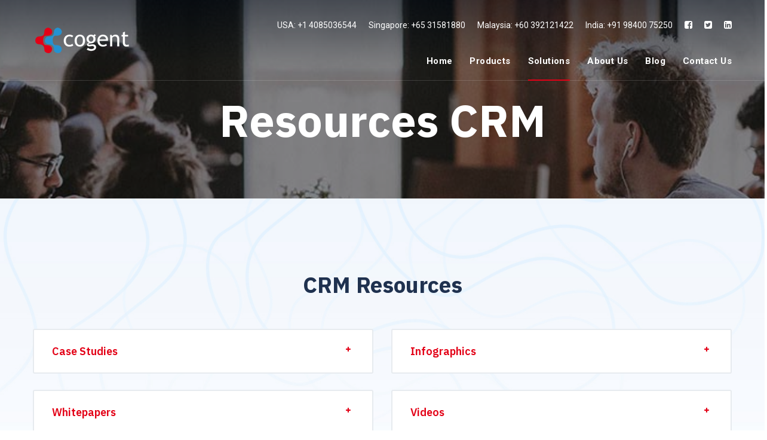

--- FILE ---
content_type: text/html; charset=UTF-8
request_url: https://cogentsite.com/resources_crm
body_size: 3799
content:
<!DOCTYPE html>
<html lang="en">

<head>
  <meta charset="UTF-8" />
  <meta name="viewport" content="width=device-width, initial-scale=1, maximum-scale=1, user-scalable=no" />
  <meta http-equiv="X-UA-Compatible" content="ie=edge" />
  <link href="assets/images/favicon/favicon.png" rel="icon">
  <title>Cogent Innovations - No.1 Gate Pass & CRM Software</title>
  <meta name="description" content="Transform workplace operations with enterprise-grade software for VMS, CRM, ticketing.">

  <meta name="theme-color" content="#2492d1" />
  <link rel="stylesheet"
    href="https://fonts.googleapis.com/css2?family=IBM+Plex+Sans:wght@400;500;600;700&family=Roboto:wght@400;700&display=swap">
  <link rel="stylesheet" href="css/all.css">
  <link rel="stylesheet" href="css/libraries.css">
  <link rel="stylesheet" href="css/style.css">
  <link rel="canonical" href="https://www.cogentsite.com/">
  <!-- Favicon -->
  <link rel="apple-touch-icon" sizes="57x57" href="images/apple-icon-57x57.png">
  <link rel="apple-touch-icon" sizes="60x60" href="images/apple-icon-60x60.png">
  <link rel="apple-touch-icon" sizes="72x72" href="images/apple-icon-72x72.png">
  <link rel="apple-touch-icon" sizes="76x76" href="images/apple-icon-76x76.png">
  <link rel="apple-touch-icon" sizes="114x114" href="images/apple-icon-114x114.png">
  <link rel="apple-touch-icon" sizes="120x120" href="images/apple-icon-120x120.png">
  <link rel="apple-touch-icon" sizes="144x144" href="images/apple-icon-144x144.png">
  <link rel="apple-touch-icon" sizes="152x152" href="images/apple-icon-152x152.png">
  <link rel="apple-touch-icon" sizes="180x180" href="images/apple-icon-180x180.png">
  <link rel="icon" type="image/png" sizes="192x192"  href="images/android-icon-192x192.png">
  <link rel="icon" type="image/png" sizes="32x32" href="images/favicon-32x32.png">
  <link rel="icon" type="image/png" sizes="96x96" href="images/favicon-96x96.png">
  <link rel="icon" type="image/png" sizes="16x16" href="images/favicon-16x16.png">
  <link rel="manifest" href="images/manifest.json">
  <meta name="msapplication-TileColor" content="#ffffff">
  <meta name="msapplication-TileImage" content="images/ms-icon-144x144.png">
  <meta name="theme-color" content="#ffffff">
  
</head>

<body>
  <div class="wrapper">
    <!-- <div class="preloader">
      <div class="loading"><span></span><span></span><span></span><span></span></div>
    </div> --><!-- /.preloader -->

    <!-- =========================
        Header
    =========================== -->
    <header class="header header-transparent header-full">
      <nav class="navbar navbar-expand-lg sticky-navbar">
        <div class="container">
          <a class="navbar-brand" href="index">
            <img src="images/cogent-light.png" class="logo-light" alt="logo">
            <img src="images/cogent-dark.png" class="logo-dark" alt="logo">
          </a>
          <button class="navbar-toggler" type="button">
            <span class="menu-lines"><span></span></span>
          </button>
          <div class="header__top-right">
            <ul class="list-unstyled d-flex justify-content-end align-items-center mb-0">
              <!-- <li>
                <div class="dropdown lang-dropdown">
                  <button class="dropdown-toggle lang-dropdown-toggle" id="langDropdown" data-toggle="dropdown">
                    <i class="icon-map"></i><span>English</span>
                  </button>
                  <div class="dropdown-menu" aria-labelledby="langDropdown">
                    <a class="dropdown-item" href="#">Spain</a>
                    <a class="dropdown-item" href="#">France</a>
                  </div>
                </div>
              </li> -->
              <li>
                <ul class="navbar-actions list-unstyled mb-0 d-flex align-items-center contact-top">
                  <!-- <li class="d-none d-xl-block">
                    <a href="request-quote.html" class="btn action__btn-contact">Request A Quote</a>
                  </li> -->
                  <li><a href="" class="">USA: +1 4085036544</a></li>
                  <li><a href="" class="">Singapore: +65 31581880</a></li>
                  <li><a href="" class="">Malaysia: +60 392121422</a></li>
                  <li><a href="" class="">India: +91 98400 75250</a></li>
                  <li><a href="https://www.facebook.com/CogentInnovations" target="_blank"><i class="fab fa-facebook-square"></i></a></li>
                  <li><a href="https://x.com/touchpointlite?s=11" target="_blank"><i class="fab fa-twitter-square"></i></a></li>
                  <li><a href="https://www.linkedin.com/company/cogent-innovations-private-limited/" target="_blank"><i class="fab fa-linkedin"></i></a></li>
                  <!-- <li>
                    <button class="action__btn action__btn-login open-login-popup">
                      <i class="icon-user"></i><span>Login</span>
                    </button>
                  </li> -->
                </ul><!-- /.navbar-actions -->
              </li>
            </ul>
          </div><!-- /.header-top-right -->
          
          <div class="collapse navbar-collapse" id="mainNavigation">
            <ul class="navbar-nav ml-auto">
              <li class="nav__item has-dropdown">
                <a href="index" class=" nav__item-link ">Home</a>
              </li><!-- /.nav-item -->
              
              <li class="nav__item has-dropdown">
                <a href="#" data-toggle="dropdown" class="dropdown-toggle nav__item-link">Products</a>
                <ul class="dropdown-menu wide-dropdown-menu">
                  <li class="nav__item">
                    <div class="row mx-0">
                      <div class="col-sm-6 dropdown-menu-col">
                        <a href="https://www.useTouchPoint.com" target="_blank" class="nav__item-link dropdown-menu-title">TouchPoint</a>
                        <ul class="nav flex-column">
                          <li class="nav__item"><a class="nav__item-link" href="https://www.useTouchPoint.com/visitor-management-software.html" target="_blank">Visitor Management </a></li> <!-- /.nav-item -->
                          <li class="nav__item"><a class="nav__item-link" href="https://www.useTouchPoint.com/material-management.html" target="_blank">Material Gatepass</a></li> <!-- /.nav-item -->
                          <li class="nav__item"><a class="nav__item-link" href="https://www.useTouchPoint.com/office-management.html" target="_blank">Office Management</a></li> <!-- /.nav-item -->
                          <li class="nav__item"><a class="nav__item-link" href="https://www.useTouchPoint.com/demo.html" target="_blank">Request Demo</a></li> <!-- /.nav-item -->
                          <li class="nav__item"><a class="nav__item-link" href="resources">Resources</a></li> <!-- /.nav-item -->
                          <li class="nav__item"><a class="nav__item-link" href="https://www.useTouchPoint.com/verticals.html" target="_blank">Verticals</a></li> <!-- /.nav-item -->
                          <li class="nav__item"><a class="nav__item-link" href="testimonials">Testimonials</a></li> <!-- /.nav-item -->
                          <li class="nav__item"><a class="nav__item-link" href="https://www.useTouchPoint.com/blog.html" target="_blank">Blog</a></li> <!-- /.nav-item -->
                        </ul>
                      </div><!-- /.col-sm-6 -->
                      <div class="col-sm-6 dropdown-menu-col text-center">
                        <img src="images/TP_box.png" alt="TouchPoint software" style="width: 70%"> 
                      </div><!-- /.col-sm-6 -->
                    </div><!-- /.row -->
                  </li><!-- /.nav-item -->
                </ul><!-- /.dropdown-menu -->
              </li><!-- /.nav-item -->
              <li class="nav__item has-dropdown">
                <a href="#" data-toggle="dropdown" class="dropdown-toggle nav__item-link active">Solutions</a>
                <ul class="dropdown-menu wide-dropdown-menu">
                  <li class="nav__item">
                    <div class="row mx-0">
                      <div class="col-sm-6 dropdown-menu-col">
                        <a href="" class="nav__item-link dropdown-menu-title">CRM</a>
                        <ul class="nav flex-column">
                          <li class="nav__item"><a class="nav__item-link" href="atm" >ATM </a></li> <!-- /.nav-item -->
                          <!-- <li class="nav__item"><a class="nav__item-link" href="underconstruction" >Information Technology</a></li>
                          <li class="nav__item"><a class="nav__item-link" href="underconstruction" >Instrumentation</a></li> --> 
                          <li class="nav__item"><a class="nav__item-link" href="helpdesk_system" >Helpdesk System</a></li> <!-- /.nav-item -->
                          <li class="nav__item"><a class="nav__item-link" href="contactus" target="_blank">Request Demo</a></li> <!-- /.nav-item -->
                          <li class="nav__item"><a class="nav__item-link" href="resources_crm">Resources</a></li> <!-- /.nav-item -->
                          <!-- <li class="nav__item"><a class="nav__item-link" href="underconstruction">Testimonials</a></li> -->
                        </ul>
                      </div><!-- /.col-sm-6 -->
                      <div class="col-sm-6 dropdown-menu-col text-center">
                        <img src="images/crm_solutions.png" alt="synergy crm software" style="width: 70%"> 
                      </div><!-- /.col-sm-6 -->
                    </div><!-- /.row -->
                  </li><!-- /.nav-item -->
                </ul><!-- /.dropdown-menu -->
              </li><!-- /.nav-item -->
              <li class="nav__item"><a href="aboutus" class="nav__item-link " >About Us</a></li><!-- /.nav-item -->
              <li class="nav__item"><a href="blog" class="nav__item-link" >Blog</a></li><!-- /.nav-item -->
              <li class="nav__item"><a href="contactus" class="nav__item-link" >Contact Us</a></li><!-- /.nav-item -->
            </ul><!-- /.navbar-nav -->
            <button class="close-mobile-menu d-block d-lg-none"><i class="fas fa-times"></i></button>
          </div><!-- /.navbar-collapse -->
         <!--  <div class="d-flex align-items-center">
            <a href="#" class="action__btn action__btn-search ml-30"><i class="icon-search"></i></a>
          </div> -->
        </div><!-- /.container -->
      </nav><!-- /.navabr -->
    </header><!-- /.Header -->


    <!-- ========================
       page title 
    =========================== -->
    <section class="page-title page-title-layout10 text-center bg-overlay bg-overlay-gradient bg-parallax">
      <div class="bg-img"><img src="images/aboutus-banner.jpg" alt="background"></div>
      <div class="container">
        <div class="row">
          <div class="col-sm-12 col-md-12 col-lg-12 col-xl-6 offset-xl-3">
            <h1 class="pagetitle__heading">Resources CRM</h1>
            
            
          </div><!-- /.col-xl-6 -->
        </div><!-- /.row -->
      </div><!-- /.container -->
    </section><!-- /.page-title -->
    <!-- ========================
      Secondary Nav
    =========================== -->
  

    <!-- ======================
    Features Layout 3
    ========================= -->
  

    <!-- ======================
         FAQ
      ========================= -->
    <section id="faq" class="faq pt-120 pb-70">
      <div class="bg-img"><img src="images/bg1.jpg" alt="backgrounds"></div>
      <div class="container">
        <div class="row">
          <div class="col-sm-12 col-md-12 col-lg-6 offset-lg-3">
            <div class="heading text-center mb-50">
              
              <h3 class="heading__title">CRM Resources</h3>
            </div><!-- /.heading -->
          </div><!-- /.col-lg-6 -->
        </div><!-- /.row -->
        <div class="row" id="accordion">
          <div class="col-sm-12 col-md-12 col-lg-6">
            <div class="accordion-item">
              <div class="accordion__header" data-toggle="collapse" data-target="#collapse1">
                <a class="accordion__title" href="#">Case Studies</a>
              </div><!-- /.accordion-item-header -->
              <div id="collapse1" class="collapse" data-parent="#accordion">
                <div class="accordion__body">
                  <p>Content soon..</p>
                </div><!-- /.accordion-item-body -->
              </div>
            </div><!-- /.accordion-item -->
            <div class="accordion-item">
              <div class="accordion__header" data-toggle="collapse" data-target="#collapse2">
                <a class="accordion__title" href="#">Whitepapers</a>
              </div><!-- /.accordion-item-header -->
              <div id="collapse2" class="collapse" data-parent="#accordion">
                <div class="accordion__body">
                  <p>Content soon..</p>
                </div><!-- /.accordion-item-body -->
              </div>
            </div><!-- /.accordion-item -->
            
          </div><!-- /.col-lg-6 -->
          <div class="col-sm-12 col-md-12 col-lg-6">
            <div class="accordion-item">
              <div class="accordion__header" data-toggle="collapse" data-target="#collapse6">
                <a class="accordion__title" href="#">Infographics</a>
              </div><!-- /.accordion-item-header -->
              <div id="collapse6" class="collapse" data-parent="#accordion">
                <div class="accordion__body">
                  <p>Content soon..</p>
                </div><!-- /.accordion-item-body -->
              </div>
            </div><!-- /.accordion-item -->
            <div class="accordion-item">
              <div class="accordion__header" data-toggle="collapse" data-target="#collapse7">
                <a class="accordion__title" href="#">Videos</a>
              </div><!-- /.accordion-item-header -->
              <div id="collapse7" class="collapse" data-parent="#accordion">
                <div class="accordion__body">
                  <p>Content soon..</p>
                </div><!-- /.accordion-item-body -->
              </div>
            </div><!-- /.accordion-item -->
          
            
          </div><!-- /.col-lg-6 -->
        </div><!-- /.row -->
      </div><!-- /.container -->
    </section><!-- /.FAQ -->

    

    <!-- ========================
        Footer
      ========================== -->
    <footer class="footer bg-secondary">
      <div class="container">
        <div class="footer-top pt-50 pb-30">
          <div class="row">
            <div class="col-sm-4 col-md-2 col-lg-4">
              <img src="images/cogent-dark.png" alt="cogent" class="mb-30">
            </div><!-- /.col-lg-2 -->
            <div class="col-sm-8 col-md-4 col-lg-3">
              <h6 class="footer-top__title">Sign up for latest IT resources,
                news and insights from Datasoft!</h6>
            </div><!-- /.col-lg-3 -->
            <div class="col-sm-12 col-md-6 col-lg-5">
              <form class="footer-form d-flex mb-0">
                <input type="text" class="form-control mr-20" placeholder="Your Email Address">
                <button type="submit" class="btn btn__primary btn__primary-style2">
                  <span>Subscribe</span>
                  <i class="icon-arrow-right"></i>
                </button>
              </form>
            </div><!-- /.col-lg-6 -->
          </div><!-- /.row -->
        </div><!-- /.footer-top -->
        <div class="footer-primary">
          <div class="row">
            <div class="col-sm-12 col-md-12 col-lg-3 footer-widget footer-widget-about">
              <div class="footer-widget__content">
                <div class="contact-info">
                  <h6 class="footer-widget__title">Quick Contact</h6>
                  <ul class="contact-list list-unstyled">
                    <li class="color-gray">Cogent Innovations Pvt Ltd 
                    </li>
                    <!-- <li class="mt-20 mb-20"><a href="tel:+1 4085036544" class="phone-number"><i class="fas fa-flag-usa"></i> <span>USA: +1 4085036544</span></a></li>
                    <li class="mt-20 mb-20"><a href="tel: +65 31581880" class="phone-number"><i class="icon-phone"></i> <span>Singapore: +65 31581880</span></a></li>
                    <li class="mt-20 mb-20"><a href="tel:+60 392121422" class="phone-number"><i class="icon-phone"></i> <span>Malaysia: +60 392121422</span></a></li> -->
                    <li class="mt-20 mb-20"><a href="tel:+91 98400 75250" class="phone-number"><i class="icon-phone"></i> <span>+91 98400 75250</span></a></li>
                    <li class="color-body">337-D, TTK Road, Deevan Sahib Garden, Royapettah, Chennai, Tamil Nadu 600014</li>
                  </ul>
                </div><!-- /.contact-info -->
                <ul class="social-icons list-unstyled mb-0">
                  <li><a href="https://www.facebook.com/CogentInnovations" target="_blank"><i class="fab fa-facebook-square"></i></a></li>
                  <li><a href="https://twitter.com/useTouchPoint" target="_blank"><i class="fab fa-twitter-square"></i></a></li>
                  <li><a href="https://www.linkedin.com/company/cogent-innovations-private-limited/" target="_blank"><i class="fab fa-linkedin"></i></a></li>
                </ul><!-- /.social-icons -->
              </div><!-- /.footer-widget__content -->
            </div><!-- /.col-xl-2 -->
            <div class="col-sm-6 col-md-6 col-lg-2 offset-lg-1 footer-widget footer-widget-nav">
              <h6 class="footer-widget__title">Company</h6>
              <div class="footer-widget__content">
                <nav>
                  <ul class="list-unstyled">
                    <li><a href="aboutus">About Us</a></li>
                    <li><a href="careers">Careers </a></li>
                    <li><a href="blog">Blog </a></li>
                    <li><a href="contactus">Contact Us</a></li>
                  </ul>
                </nav>
              </div><!-- /.footer-widget__content -->
            </div><!-- /.col-lg-2 -->
            <div class="col-sm-6 col-md-6 col-lg-2 footer-widget footer-widget-nav">
              <h6 class="footer-widget__title">Products</h6>
              <div class="footer-widget__content">
                <nav>
                  <ul class="list-unstyled">
                    <li><a href="https://www.useTouchPoint.com/visitor-management-software.html" target="_block">Visitor Management</a></li>
                    <li><a href="https://www.useTouchPoint.com/material-management.html" target="_block">Material Gatepass</a></li>
                    <li><a href="https://www.useTouchPoint.com/office-management.html" target="_block">Office Management</a></li>
                    <li><a href="https://www.useTouchPoint.com/demo.html" target="_block">Request Demo</a></li>
                    <li><a href="resources">Resources</a></li>
                    <li><a href="https://www.useTouchPoint.com/verticals.html" target="_block">Verticals</a></li>
                  </ul>
                </nav>
              </div><!-- /.footer-widget__content -->
            </div><!-- /.col-lg-2 -->
            <div class="col-sm-6 col-md-6 col-lg-2 footer-widget footer-widget-nav">
              <h6 class="footer-widget__title">Solutions</h6>
              <div class="footer-widget__content">
                <nav>
                  <ul class="list-unstyled">
                    <li><a href="atm">ATM</a></li>
                    <!-- <li><a href="information_technology.html">Information Technology</a></li>
                    <li><a href="instrumentation.html">Instrumentation</a></li> -->
                    <li><a href="helpdesk_system">Helpdesk System</a></li>
                    <li><a href="https://synergyhelpdesk.com/demo.html" target="_block">Request Demo</a></li>
                    <li><a href="resources_crm">Resources</a></li>
                  </ul>
                </nav>
              </div><!-- /.footer-widget__content -->
            </div><!-- /.col-lg-2 -->
            <!-- <div class="col-sm-6 col-md-6 col-lg-2 footer-widget footer-widget-nav">
              <h6 class="footer-widget__title">Download</h6>
              <div class="footer-widget__content">
                <a href="#" class="btn btn__white btn__download mb-20">
                  <i class="fab fa-apple"></i>
                  <span>App Store</span>
                </a>
                <a href="#" class="btn btn__white btn__download mb-20">
                  <i class="fab fa-google-play"></i>
                  <span>Google Play</span>
                </a>
              </div>
            </div> -->
          </div><!-- /.row -->
        </div><!-- /.footer-primary -->
        <div class="row">
          <div class="col-sm-12 col-md-12 col-lg-12 text-center pb-40">
            <span class="fz-14">Copyright &copy; <script>
                                document.write(new Date().getFullYear());
                            </script>  | All Rights Reserved. <a target="_blank" href="http://www.cogentsite.com/">Cogent Innovations (P) Ltd.</a> | 
                            <a target="_blank" href=""> Terms & Conditions </a></span>
 
          </div><!-- /.col-lg-12 -->
        </div><!-- /.row -->
      </div><!-- /.container -->
    </footer><!-- /.Footer -->
    <button id="scrollTopBtn"><i class="fas fa-angle-up"></i></button>

  </div><!-- /.wrapper -->

  <script src="js/jquery-3.5.1.min.js"></script>
  <script src="js/plugins.js"></script>
  <script src="js/main.js"></script>
</body>
<script>'undefined'=== typeof _trfq || (window._trfq = []);'undefined'=== typeof _trfd && (window._trfd=[]),_trfd.push({'tccl.baseHost':'secureserver.net'},{'ap':'cpsh-oh'},{'server':'p3plzcpnl505986'},{'dcenter':'p3'},{'cp_id':'2699778'},{'cp_cl':'8'}) // Monitoring performance to make your website faster. If you want to opt-out, please contact web hosting support.</script><script src='https://img1.wsimg.com/traffic-assets/js/tccl.min.js'></script></html>

--- FILE ---
content_type: text/css
request_url: https://cogentsite.com/css/all.css
body_size: 9535
content:
/*! * Font Awesome Free 5.1.1 by @fontawesome - https://fontawesome.com * License - https://fontawesome.com/license (Icons: CC BY 4.0, Fonts: SIL OFL 1.1, Code: MIT License) */
 .fa,.fab,.fal,.far,.fas{
    -moz-osx-font-smoothing:grayscale;
    -webkit-font-smoothing:antialiased;
    display:inline-block;
    font-style:normal;
    font-variant:normal;
    text-rendering:auto;
    line-height:1
}
.fa-lg{
    font-size:1.33333em;
    line-height:.75em;
    vertical-align:-.0667em
}
.fa-xs{
    font-size:.75em
}
.fa-sm{
    font-size:.875em
}
.fa-1x{
    font-size:1em
}
.fa-2x{
    font-size:2em
}
.fa-3x{
    font-size:3em
}
.fa-4x{
    font-size:4em
}
.fa-5x{
    font-size:5em
}
.fa-6x{
    font-size:6em
}
.fa-7x{
    font-size:7em
}
.fa-8x{
    font-size:8em
}
.fa-9x{
    font-size:9em
}
.fa-10x{
    font-size:10em
}
.fa-fw{
    text-align:center;
    width:1.25em
}
.fa-ul{
    list-style-type:none;
    margin-left:2.5em;
    padding-left:0
}
.fa-ul>li{
    position:relative
}
.fa-li{
    left:-2em;
    position:absolute;
    text-align:center;
    width:2em;
    line-height:inherit
}
.fa-border{
    border:.08em solid #eee;
    border-radius:.1em;
    padding:.2em .25em .15em
}
.fa-pull-left{
    float:left
}
.fa-pull-right{
    float:right
}
.fa.fa-pull-left,.fab.fa-pull-left,.fal.fa-pull-left,.far.fa-pull-left,.fas.fa-pull-left{
    margin-right:.3em
}
.fa.fa-pull-right,.fab.fa-pull-right,.fal.fa-pull-right,.far.fa-pull-right,.fas.fa-pull-right{
    margin-left:.3em
}
.fa-spin{
    animation:a 2s infinite linear
}
.fa-pulse{
    animation:a 1s infinite steps(8)
}
@keyframes a{
    0%{
        transform:rotate(0deg)
    }
    to{
        transform:rotate(1turn)
    }
}
.fa-rotate-90{
    -ms-filter:"progid:DXImageTransform.Microsoft.BasicImage(rotation=1)";
    transform:rotate(90deg)
}
.fa-rotate-180{
    -ms-filter:"progid:DXImageTransform.Microsoft.BasicImage(rotation=2)";
    transform:rotate(180deg)
}
.fa-rotate-270{
    -ms-filter:"progid:DXImageTransform.Microsoft.BasicImage(rotation=3)";
    transform:rotate(270deg)
}
.fa-flip-horizontal{
    -ms-filter:"progid:DXImageTransform.Microsoft.BasicImage(rotation=0, mirror=1)";
    transform:scaleX(-1)
}
.fa-flip-vertical{
    transform:scaleY(-1)
}
.fa-flip-horizontal.fa-flip-vertical,.fa-flip-vertical{
    -ms-filter:"progid:DXImageTransform.Microsoft.BasicImage(rotation=2, mirror=1)"
}
.fa-flip-horizontal.fa-flip-vertical{
    transform:scale(-1)
}
:root .fa-flip-horizontal,:root .fa-flip-vertical,:root .fa-rotate-90,:root .fa-rotate-180,:root .fa-rotate-270{
    -webkit-filter:none;
    filter:none
}
.fa-stack{
    display:inline-block;
    height:2em;
    line-height:2em;
    position:relative;
    vertical-align:middle;
    width:2em
}
.fa-stack-1x,.fa-stack-2x{
    left:0;
    position:absolute;
    text-align:center;
    width:100%
}
.fa-stack-1x{
    line-height:inherit
}
.fa-stack-2x{
    font-size:2em
}
.fa-inverse{
    color:#fff
}
.fa-500px:before{
    content:"\f26e"
}
.fa-accessible-icon:before{
    content:"\f368"
}
.fa-accusoft:before{
    content:"\f369"
}
.fa-address-book:before{
    content:"\f2b9"
}
.fa-address-card:before{
    content:"\f2bb"
}
.fa-adjust:before{
    content:"\f042"
}
.fa-adn:before{
    content:"\f170"
}
.fa-adversal:before{
    content:"\f36a"
}
.fa-affiliatetheme:before{
    content:"\f36b"
}
.fa-algolia:before{
    content:"\f36c"
}
.fa-align-center:before{
    content:"\f037"
}
.fa-align-justify:before{
    content:"\f039"
}
.fa-align-left:before{
    content:"\f036"
}
.fa-align-right:before{
    content:"\f038"
}
.fa-allergies:before{
    content:"\f461"
}
.fa-amazon:before{
    content:"\f270"
}
.fa-amazon-pay:before{
    content:"\f42c"
}
.fa-ambulance:before{
    content:"\f0f9"
}
.fa-american-sign-language-interpreting:before{
    content:"\f2a3"
}
.fa-amilia:before{
    content:"\f36d"
}
.fa-anchor:before{
    content:"\f13d"
}
.fa-android:before{
    content:"\f17b"
}
.fa-angellist:before{
    content:"\f209"
}
.fa-angle-double-down:before{
    content:"\f103"
}
.fa-angle-double-left:before{
    content:"\f100"
}
.fa-angle-double-right:before{
    content:"\f101"
}
.fa-angle-double-up:before{
    content:"\f102"
}
.fa-angle-down:before{
    content:"\f107"
}
.fa-angle-left:before{
    content:"\f104"
}
.fa-angle-right:before{
    content:"\f105"
}
.fa-angle-up:before{
    content:"\f106"
}
.fa-angry:before{
    content:"\f556"
}
.fa-angrycreative:before{
    content:"\f36e"
}
.fa-angular:before{
    content:"\f420"
}
.fa-app-store:before{
    content:"\f36f"
}
.fa-app-store-ios:before{
    content:"\f370"
}
.fa-apper:before{
    content:"\f371"
}
.fa-apple:before{
    content:"\f179"
}
.fa-apple-pay:before{
    content:"\f415"
}
.fa-archive:before{
    content:"\f187"
}
.fa-archway:before{
    content:"\f557"
}
.fa-arrow-alt-circle-down:before{
    content:"\f358"
}
.fa-arrow-alt-circle-left:before{
    content:"\f359"
}
.fa-arrow-alt-circle-right:before{
    content:"\f35a"
}
.fa-arrow-alt-circle-up:before{
    content:"\f35b"
}
.fa-arrow-circle-down:before{
    content:"\f0ab"
}
.fa-arrow-circle-left:before{
    content:"\f0a8"
}
.fa-arrow-circle-right:before{
    content:"\f0a9"
}
.fa-arrow-circle-up:before{
    content:"\f0aa"
}
.fa-arrow-down:before{
    content:"\f063"
}
.fa-arrow-left:before{
    content:"\f060"
}
.fa-arrow-right:before{
    content:"\f061"
}
.fa-arrow-up:before{
    content:"\f062"
}
.fa-arrows-alt:before{
    content:"\f0b2"
}
.fa-arrows-alt-h:before{
    content:"\f337"
}
.fa-arrows-alt-v:before{
    content:"\f338"
}
.fa-assistive-listening-systems:before{
    content:"\f2a2"
}
.fa-asterisk:before{
    content:"\f069"
}
.fa-asymmetrik:before{
    content:"\f372"
}
.fa-at:before{
    content:"\f1fa"
}
.fa-atlas:before{
    content:"\f558"
}
.fa-audible:before{
    content:"\f373"
}
.fa-audio-description:before{
    content:"\f29e"
}
.fa-autoprefixer:before{
    content:"\f41c"
}
.fa-avianex:before{
    content:"\f374"
}
.fa-aviato:before{
    content:"\f421"
}
.fa-award:before{
    content:"\f559"
}
.fa-aws:before{
    content:"\f375"
}
.fa-backspace:before{
    content:"\f55a"
}
.fa-backward:before{
    content:"\f04a"
}
.fa-balance-scale:before{
    content:"\f24e"
}
.fa-ban:before{
    content:"\f05e"
}
.fa-band-aid:before{
    content:"\f462"
}
.fa-bandcamp:before{
    content:"\f2d5"
}
.fa-barcode:before{
    content:"\f02a"
}
.fa-bars:before{
    content:"\f0c9"
}
.fa-baseball-ball:before{
    content:"\f433"
}
.fa-basketball-ball:before{
    content:"\f434"
}
.fa-bath:before{
    content:"\f2cd"
}
.fa-battery-empty:before{
    content:"\f244"
}
.fa-battery-full:before{
    content:"\f240"
}
.fa-battery-half:before{
    content:"\f242"
}
.fa-battery-quarter:before{
    content:"\f243"
}
.fa-battery-three-quarters:before{
    content:"\f241"
}
.fa-bed:before{
    content:"\f236"
}
.fa-beer:before{
    content:"\f0fc"
}
.fa-behance:before{
    content:"\f1b4"
}
.fa-behance-square:before{
    content:"\f1b5"
}
.fa-bell:before{
    content:"\f0f3"
}
.fa-bell-slash:before{
    content:"\f1f6"
}
.fa-bezier-curve:before{
    content:"\f55b"
}
.fa-bicycle:before{
    content:"\f206"
}
.fa-bimobject:before{
    content:"\f378"
}
.fa-binoculars:before{
    content:"\f1e5"
}
.fa-birthday-cake:before{
    content:"\f1fd"
}
.fa-bitbucket:before{
    content:"\f171"
}
.fa-bitcoin:before{
    content:"\f379"
}
.fa-bity:before{
    content:"\f37a"
}
.fa-black-tie:before{
    content:"\f27e"
}
.fa-blackberry:before{
    content:"\f37b"
}
.fa-blender:before{
    content:"\f517"
}
.fa-blind:before{
    content:"\f29d"
}
.fa-blogger:before{
    content:"\f37c"
}
.fa-blogger-b:before{
    content:"\f37d"
}
.fa-bluetooth:before{
    content:"\f293"
}
.fa-bluetooth-b:before{
    content:"\f294"
}
.fa-bold:before{
    content:"\f032"
}
.fa-bolt:before{
    content:"\f0e7"
}
.fa-bomb:before{
    content:"\f1e2"
}
.fa-bong:before{
    content:"\f55c"
}
.fa-book:before{
    content:"\f02d"
}
.fa-book-open:before{
    content:"\f518"
}
.fa-bookmark:before{
    content:"\f02e"
}
.fa-bowling-ball:before{
    content:"\f436"
}
.fa-box:before{
    content:"\f466"
}
.fa-box-open:before{
    content:"\f49e"
}
.fa-boxes:before{
    content:"\f468"
}
.fa-braille:before{
    content:"\f2a1"
}
.fa-briefcase:before{
    content:"\f0b1"
}
.fa-briefcase-medical:before{
    content:"\f469"
}
.fa-broadcast-tower:before{
    content:"\f519"
}
.fa-broom:before{
    content:"\f51a"
}
.fa-brush:before{
    content:"\f55d"
}
.fa-btc:before{
    content:"\f15a"
}
.fa-bug:before{
    content:"\f188"
}
.fa-building:before{
    content:"\f1ad"
}
.fa-bullhorn:before{
    content:"\f0a1"
}
.fa-bullseye:before{
    content:"\f140"
}
.fa-burn:before{
    content:"\f46a"
}
.fa-buromobelexperte:before{
    content:"\f37f"
}
.fa-bus:before{
    content:"\f207"
}
.fa-bus-alt:before{
    content:"\f55e"
}
.fa-buysellads:before{
    content:"\f20d"
}
.fa-calculator:before{
    content:"\f1ec"
}
.fa-calendar:before{
    content:"\f133"
}
.fa-calendar-alt:before{
    content:"\f073"
}
.fa-calendar-check:before{
    content:"\f274"
}
.fa-calendar-minus:before{
    content:"\f272"
}
.fa-calendar-plus:before{
    content:"\f271"
}
.fa-calendar-times:before{
    content:"\f273"
}
.fa-camera:before{
    content:"\f030"
}
.fa-camera-retro:before{
    content:"\f083"
}
.fa-cannabis:before{
    content:"\f55f"
}
.fa-capsules:before{
    content:"\f46b"
}
.fa-car:before{
    content:"\f1b9"
}
.fa-caret-down:before{
    content:"\f0d7"
}
.fa-caret-left:before{
    content:"\f0d9"
}
.fa-caret-right:before{
    content:"\f0da"
}
.fa-caret-square-down:before{
    content:"\f150"
}
.fa-caret-square-left:before{
    content:"\f191"
}
.fa-caret-square-right:before{
    content:"\f152"
}
.fa-caret-square-up:before{
    content:"\f151"
}
.fa-caret-up:before{
    content:"\f0d8"
}
.fa-cart-arrow-down:before{
    content:"\f218"
}
.fa-cart-plus:before{
    content:"\f217"
}
.fa-cc-amazon-pay:before{
    content:"\f42d"
}
.fa-cc-amex:before{
    content:"\f1f3"
}
.fa-cc-apple-pay:before{
    content:"\f416"
}
.fa-cc-diners-club:before{
    content:"\f24c"
}
.fa-cc-discover:before{
    content:"\f1f2"
}
.fa-cc-jcb:before{
    content:"\f24b"
}
.fa-cc-mastercard:before{
    content:"\f1f1"
}
.fa-cc-paypal:before{
    content:"\f1f4"
}
.fa-cc-stripe:before{
    content:"\f1f5"
}
.fa-cc-visa:before{
    content:"\f1f0"
}
.fa-centercode:before{
    content:"\f380"
}
.fa-certificate:before{
    content:"\f0a3"
}
.fa-chalkboard:before{
    content:"\f51b"
}
.fa-chalkboard-teacher:before{
    content:"\f51c"
}
.fa-chart-area:before{
    content:"\f1fe"
}
.fa-chart-bar:before{
    content:"\f080"
}
.fa-chart-line:before{
    content:"\f201"
}
.fa-chart-pie:before{
    content:"\f200"
}
.fa-check:before{
    content:"\f00c"
}
.fa-check-circle:before{
    content:"\f058"
}
.fa-check-double:before{
    content:"\f560"
}
.fa-check-square:before{
    content:"\f14a"
}
.fa-chess:before{
    content:"\f439"
}
.fa-chess-bishop:before{
    content:"\f43a"
}
.fa-chess-board:before{
    content:"\f43c"
}
.fa-chess-king:before{
    content:"\f43f"
}
.fa-chess-knight:before{
    content:"\f441"
}
.fa-chess-pawn:before{
    content:"\f443"
}
.fa-chess-queen:before{
    content:"\f445"
}
.fa-chess-rook:before{
    content:"\f447"
}
.fa-chevron-circle-down:before{
    content:"\f13a"
}
.fa-chevron-circle-left:before{
    content:"\f137"
}
.fa-chevron-circle-right:before{
    content:"\f138"
}
.fa-chevron-circle-up:before{
    content:"\f139"
}
.fa-chevron-down:before{
    content:"\f078"
}
.fa-chevron-left:before{
    content:"\f053"
}
.fa-chevron-right:before{
    content:"\f054"
}
.fa-chevron-up:before{
    content:"\f077"
}
.fa-child:before{
    content:"\f1ae"
}
.fa-chrome:before{
    content:"\f268"
}
.fa-church:before{
    content:"\f51d"
}
.fa-circle:before{
    content:"\f111"
}
.fa-circle-notch:before{
    content:"\f1ce"
}
.fa-clipboard:before{
    content:"\f328"
}
.fa-clipboard-check:before{
    content:"\f46c"
}
.fa-clipboard-list:before{
    content:"\f46d"
}
.fa-clock:before{
    content:"\f017"
}
.fa-clone:before{
    content:"\f24d"
}
.fa-closed-captioning:before{
    content:"\f20a"
}
.fa-cloud:before{
    content:"\f0c2"
}
.fa-cloud-download-alt:before{
    content:"\f381"
}
.fa-cloud-upload-alt:before{
    content:"\f382"
}
.fa-cloudscale:before{
    content:"\f383"
}
.fa-cloudsmith:before{
    content:"\f384"
}
.fa-cloudversify:before{
    content:"\f385"
}
.fa-cocktail:before{
    content:"\f561"
}
.fa-code:before{
    content:"\f121"
}
.fa-code-branch:before{
    content:"\f126"
}
.fa-codepen:before{
    content:"\f1cb"
}
.fa-codiepie:before{
    content:"\f284"
}
.fa-coffee:before{
    content:"\f0f4"
}
.fa-cog:before{
    content:"\f013"
}
.fa-cogs:before{
    content:"\f085"
}
.fa-coins:before{
    content:"\f51e"
}
.fa-columns:before{
    content:"\f0db"
}
.fa-comment:before{
    content:"\f075"
}
.fa-comment-alt:before{
    content:"\f27a"
}
.fa-comment-dots:before{
    content:"\f4ad"
}
.fa-comment-slash:before{
    content:"\f4b3"
}
.fa-comments:before{
    content:"\f086"
}
.fa-compact-disc:before{
    content:"\f51f"
}
.fa-compass:before{
    content:"\f14e"
}
.fa-compress:before{
    content:"\f066"
}
.fa-concierge-bell:before{
    content:"\f562"
}
.fa-connectdevelop:before{
    content:"\f20e"
}
.fa-contao:before{
    content:"\f26d"
}
.fa-cookie:before{
    content:"\f563"
}
.fa-cookie-bite:before{
    content:"\f564"
}
.fa-copy:before{
    content:"\f0c5"
}
.fa-copyright:before{
    content:"\f1f9"
}
.fa-couch:before{
    content:"\f4b8"
}
.fa-cpanel:before{
    content:"\f388"
}
.fa-creative-commons:before{
    content:"\f25e"
}
.fa-creative-commons-by:before{
    content:"\f4e7"
}
.fa-creative-commons-nc:before{
    content:"\f4e8"
}
.fa-creative-commons-nc-eu:before{
    content:"\f4e9"
}
.fa-creative-commons-nc-jp:before{
    content:"\f4ea"
}
.fa-creative-commons-nd:before{
    content:"\f4eb"
}
.fa-creative-commons-pd:before{
    content:"\f4ec"
}
.fa-creative-commons-pd-alt:before{
    content:"\f4ed"
}
.fa-creative-commons-remix:before{
    content:"\f4ee"
}
.fa-creative-commons-sa:before{
    content:"\f4ef"
}
.fa-creative-commons-sampling:before{
    content:"\f4f0"
}
.fa-creative-commons-sampling-plus:before{
    content:"\f4f1"
}
.fa-creative-commons-share:before{
    content:"\f4f2"
}
.fa-credit-card:before{
    content:"\f09d"
}
.fa-crop:before{
    content:"\f125"
}
.fa-crop-alt:before{
    content:"\f565"
}
.fa-crosshairs:before{
    content:"\f05b"
}
.fa-crow:before{
    content:"\f520"
}
.fa-crown:before{
    content:"\f521"
}
.fa-css3:before{
    content:"\f13c"
}
.fa-css3-alt:before{
    content:"\f38b"
}
.fa-cube:before{
    content:"\f1b2"
}
.fa-cubes:before{
    content:"\f1b3"
}
.fa-cut:before{
    content:"\f0c4"
}
.fa-cuttlefish:before{
    content:"\f38c"
}
.fa-d-and-d:before{
    content:"\f38d"
}
.fa-dashcube:before{
    content:"\f210"
}
.fa-database:before{
    content:"\f1c0"
}
.fa-deaf:before{
    content:"\f2a4"
}
.fa-delicious:before{
    content:"\f1a5"
}
.fa-deploydog:before{
    content:"\f38e"
}
.fa-deskpro:before{
    content:"\f38f"
}
.fa-desktop:before{
    content:"\f108"
}
.fa-deviantart:before{
    content:"\f1bd"
}
.fa-diagnoses:before{
    content:"\f470"
}
.fa-dice:before{
    content:"\f522"
}
.fa-dice-five:before{
    content:"\f523"
}
.fa-dice-four:before{
    content:"\f524"
}
.fa-dice-one:before{
    content:"\f525"
}
.fa-dice-six:before{
    content:"\f526"
}
.fa-dice-three:before{
    content:"\f527"
}
.fa-dice-two:before{
    content:"\f528"
}
.fa-digg:before{
    content:"\f1a6"
}
.fa-digital-ocean:before{
    content:"\f391"
}
.fa-digital-tachograph:before{
    content:"\f566"
}
.fa-discord:before{
    content:"\f392"
}
.fa-discourse:before{
    content:"\f393"
}
.fa-divide:before{
    content:"\f529"
}
.fa-dizzy:before{
    content:"\f567"
}
.fa-dna:before{
    content:"\f471"
}
.fa-dochub:before{
    content:"\f394"
}
.fa-docker:before{
    content:"\f395"
}
.fa-dollar-sign:before{
    content:"\f155"
}
.fa-dolly:before{
    content:"\f472"
}
.fa-dolly-flatbed:before{
    content:"\f474"
}
.fa-donate:before{
    content:"\f4b9"
}
.fa-door-closed:before{
    content:"\f52a"
}
.fa-door-open:before{
    content:"\f52b"
}
.fa-dot-circle:before{
    content:"\f192"
}
.fa-dove:before{
    content:"\f4ba"
}
.fa-download:before{
    content:"\f019"
}
.fa-draft2digital:before{
    content:"\f396"
}
.fa-drafting-compass:before{
    content:"\f568"
}
.fa-dribbble:before{
    content:"\f17d"
}
.fa-dribbble-square:before{
    content:"\f397"
}
.fa-dropbox:before{
    content:"\f16b"
}
.fa-drum:before{
    content:"\f569"
}
.fa-drum-steelpan:before{
    content:"\f56a"
}
.fa-drupal:before{
    content:"\f1a9"
}
.fa-dumbbell:before{
    content:"\f44b"
}
.fa-dyalog:before{
    content:"\f399"
}
.fa-earlybirds:before{
    content:"\f39a"
}
.fa-ebay:before{
    content:"\f4f4"
}
.fa-edge:before{
    content:"\f282"
}
.fa-edit:before{
    content:"\f044"
}
.fa-eject:before{
    content:"\f052"
}
.fa-elementor:before{
    content:"\f430"
}
.fa-ellipsis-h:before{
    content:"\f141"
}
.fa-ellipsis-v:before{
    content:"\f142"
}
.fa-ember:before{
    content:"\f423"
}
.fa-empire:before{
    content:"\f1d1"
}
.fa-envelope:before{
    content:"\f0e0"
}
.fa-envelope-open:before{
    content:"\f2b6"
}
.fa-envelope-square:before{
    content:"\f199"
}
.fa-envira:before{
    content:"\f299"
}
.fa-equals:before{
    content:"\f52c"
}
.fa-eraser:before{
    content:"\f12d"
}
.fa-erlang:before{
    content:"\f39d"
}
.fa-ethereum:before{
    content:"\f42e"
}
.fa-etsy:before{
    content:"\f2d7"
}
.fa-euro-sign:before{
    content:"\f153"
}
.fa-exchange-alt:before{
    content:"\f362"
}
.fa-exclamation:before{
    content:"\f12a"
}
.fa-exclamation-circle:before{
    content:"\f06a"
}
.fa-exclamation-triangle:before{
    content:"\f071"
}
.fa-expand:before{
    content:"\f065"
}
.fa-expand-arrows-alt:before{
    content:"\f31e"
}
.fa-expeditedssl:before{
    content:"\f23e"
}
.fa-external-link-alt:before{
    content:"\f35d"
}
.fa-external-link-square-alt:before{
    content:"\f360"
}
.fa-eye:before{
    content:"\f06e"
}
.fa-eye-dropper:before{
    content:"\f1fb"
}
.fa-eye-slash:before{
    content:"\f070"
}
.fa-facebook:before{
    content:"\f09a"
}
.fa-facebook-f:before{
    content:"\f39e"
}
.fa-facebook-messenger:before{
    content:"\f39f"
}
.fa-facebook-square:before{
    content:"\f082"
}
.fa-fast-backward:before{
    content:"\f049"
}
.fa-fast-forward:before{
    content:"\f050"
}
.fa-fax:before{
    content:"\f1ac"
}
.fa-feather:before{
    content:"\f52d"
}
.fa-feather-alt:before{
    content:"\f56b"
}
.fa-female:before{
    content:"\f182"
}
.fa-fighter-jet:before{
    content:"\f0fb"
}
.fa-file:before{
    content:"\f15b"
}
.fa-file-alt:before{
    content:"\f15c"
}
.fa-file-archive:before{
    content:"\f1c6"
}
.fa-file-audio:before{
    content:"\f1c7"
}
.fa-file-code:before{
    content:"\f1c9"
}
.fa-file-contract:before{
    content:"\f56c"
}
.fa-file-download:before{
    content:"\f56d"
}
.fa-file-excel:before{
    content:"\f1c3"
}
.fa-file-export:before{
    content:"\f56e"
}
.fa-file-image:before{
    content:"\f1c5"
}
.fa-file-import:before{
    content:"\f56f"
}
.fa-file-invoice:before{
    content:"\f570"
}
.fa-file-invoice-dollar:before{
    content:"\f571"
}
.fa-file-medical:before{
    content:"\f477"
}
.fa-file-medical-alt:before{
    content:"\f478"
}
.fa-file-pdf:before{
    content:"\f1c1"
}
.fa-file-powerpoint:before{
    content:"\f1c4"
}
.fa-file-prescription:before{
    content:"\f572"
}
.fa-file-signature:before{
    content:"\f573"
}
.fa-file-upload:before{
    content:"\f574"
}
.fa-file-video:before{
    content:"\f1c8"
}
.fa-file-word:before{
    content:"\f1c2"
}
.fa-fill:before{
    content:"\f575"
}
.fa-fill-drip:before{
    content:"\f576"
}
.fa-film:before{
    content:"\f008"
}
.fa-filter:before{
    content:"\f0b0"
}
.fa-fingerprint:before{
    content:"\f577"
}
.fa-fire:before{
    content:"\f06d"
}
.fa-fire-extinguisher:before{
    content:"\f134"
}
.fa-firefox:before{
    content:"\f269"
}
.fa-first-aid:before{
    content:"\f479"
}
.fa-first-order:before{
    content:"\f2b0"
}
.fa-first-order-alt:before{
    content:"\f50a"
}
.fa-firstdraft:before{
    content:"\f3a1"
}
.fa-fish:before{
    content:"\f578"
}
.fa-flag:before{
    content:"\f024"
}
.fa-flag-checkered:before{
    content:"\f11e"
}
.fa-flask:before{
    content:"\f0c3"
}
.fa-flickr:before{
    content:"\f16e"
}
.fa-flipboard:before{
    content:"\f44d"
}
.fa-flushed:before{
    content:"\f579"
}
.fa-fly:before{
    content:"\f417"
}
.fa-folder:before{
    content:"\f07b"
}
.fa-folder-open:before{
    content:"\f07c"
}
.fa-font:before{
    content:"\f031"
}
.fa-font-awesome:before{
    content:"\f2b4"
}
.fa-font-awesome-alt:before{
    content:"\f35c"
}
.fa-font-awesome-flag:before{
    content:"\f425"
}
.fa-font-awesome-logo-full:before{
    content:"\f4e6"
}
.fa-fonticons:before{
    content:"\f280"
}
.fa-fonticons-fi:before{
    content:"\f3a2"
}
.fa-football-ball:before{
    content:"\f44e"
}
.fa-fort-awesome:before{
    content:"\f286"
}
.fa-fort-awesome-alt:before{
    content:"\f3a3"
}
.fa-forumbee:before{
    content:"\f211"
}
.fa-forward:before{
    content:"\f04e"
}
.fa-foursquare:before{
    content:"\f180"
}
.fa-free-code-camp:before{
    content:"\f2c5"
}
.fa-freebsd:before{
    content:"\f3a4"
}
.fa-frog:before{
    content:"\f52e"
}
.fa-frown:before{
    content:"\f119"
}
.fa-frown-open:before{
    content:"\f57a"
}
.fa-fulcrum:before{
    content:"\f50b"
}
.fa-futbol:before{
    content:"\f1e3"
}
.fa-galactic-republic:before{
    content:"\f50c"
}
.fa-galactic-senate:before{
    content:"\f50d"
}
.fa-gamepad:before{
    content:"\f11b"
}
.fa-gas-pump:before{
    content:"\f52f"
}
.fa-gavel:before{
    content:"\f0e3"
}
.fa-gem:before{
    content:"\f3a5"
}
.fa-genderless:before{
    content:"\f22d"
}
.fa-get-pocket:before{
    content:"\f265"
}
.fa-gg:before{
    content:"\f260"
}
.fa-gg-circle:before{
    content:"\f261"
}
.fa-gift:before{
    content:"\f06b"
}
.fa-git:before{
    content:"\f1d3"
}
.fa-git-square:before{
    content:"\f1d2"
}
.fa-github:before{
    content:"\f09b"
}
.fa-github-alt:before{
    content:"\f113"
}
.fa-github-square:before{
    content:"\f092"
}
.fa-gitkraken:before{
    content:"\f3a6"
}
.fa-gitlab:before{
    content:"\f296"
}
.fa-gitter:before{
    content:"\f426"
}
.fa-glass-martini:before{
    content:"\f000"
}
.fa-glass-martini-alt:before{
    content:"\f57b"
}
.fa-glasses:before{
    content:"\f530"
}
.fa-glide:before{
    content:"\f2a5"
}
.fa-glide-g:before{
    content:"\f2a6"
}
.fa-globe:before{
    content:"\f0ac"
}
.fa-globe-africa:before{
    content:"\f57c"
}
.fa-globe-americas:before{
    content:"\f57d"
}
.fa-globe-asia:before{
    content:"\f57e"
}
.fa-gofore:before{
    content:"\f3a7"
}
.fa-golf-ball:before{
    content:"\f450"
}
.fa-goodreads:before{
    content:"\f3a8"
}
.fa-goodreads-g:before{
    content:"\f3a9"
}
.fa-google:before{
    content:"\f1a0"
}
.fa-google-drive:before{
    content:"\f3aa"
}
.fa-google-play:before{
    content:"\f3ab"
}
.fa-google-plus:before{
    content:"\f2b3"
}
.fa-google-plus-g:before{
    content:"\f0d5"
}
.fa-google-plus-square:before{
    content:"\f0d4"
}
.fa-google-wallet:before{
    content:"\f1ee"
}
.fa-graduation-cap:before{
    content:"\f19d"
}
.fa-gratipay:before{
    content:"\f184"
}
.fa-grav:before{
    content:"\f2d6"
}
.fa-greater-than:before{
    content:"\f531"
}
.fa-greater-than-equal:before{
    content:"\f532"
}
.fa-grimace:before{
    content:"\f57f"
}
.fa-grin:before{
    content:"\f580"
}
.fa-grin-alt:before{
    content:"\f581"
}
.fa-grin-beam:before{
    content:"\f582"
}
.fa-grin-beam-sweat:before{
    content:"\f583"
}
.fa-grin-hearts:before{
    content:"\f584"
}
.fa-grin-squint:before{
    content:"\f585"
}
.fa-grin-squint-tears:before{
    content:"\f586"
}
.fa-grin-stars:before{
    content:"\f587"
}
.fa-grin-tears:before{
    content:"\f588"
}
.fa-grin-tongue:before{
    content:"\f589"
}
.fa-grin-tongue-squint:before{
    content:"\f58a"
}
.fa-grin-tongue-wink:before{
    content:"\f58b"
}
.fa-grin-wink:before{
    content:"\f58c"
}
.fa-grip-horizontal:before{
    content:"\f58d"
}
.fa-grip-vertical:before{
    content:"\f58e"
}
.fa-gripfire:before{
    content:"\f3ac"
}
.fa-grunt:before{
    content:"\f3ad"
}
.fa-gulp:before{
    content:"\f3ae"
}
.fa-h-square:before{
    content:"\f0fd"
}
.fa-hacker-news:before{
    content:"\f1d4"
}
.fa-hacker-news-square:before{
    content:"\f3af"
}
.fa-hand-holding:before{
    content:"\f4bd"
}
.fa-hand-holding-heart:before{
    content:"\f4be"
}
.fa-hand-holding-usd:before{
    content:"\f4c0"
}
.fa-hand-lizard:before{
    content:"\f258"
}
.fa-hand-paper:before{
    content:"\f256"
}
.fa-hand-peace:before{
    content:"\f25b"
}
.fa-hand-point-down:before{
    content:"\f0a7"
}
.fa-hand-point-left:before{
    content:"\f0a5"
}
.fa-hand-point-right:before{
    content:"\f0a4"
}
.fa-hand-point-up:before{
    content:"\f0a6"
}
.fa-hand-pointer:before{
    content:"\f25a"
}
.fa-hand-rock:before{
    content:"\f255"
}
.fa-hand-scissors:before{
    content:"\f257"
}
.fa-hand-spock:before{
    content:"\f259"
}
.fa-hands:before{
    content:"\f4c2"
}
.fa-hands-helping:before{
    content:"\f4c4"
}
.fa-handshake:before{
    content:"\f2b5"
}
.fa-hashtag:before{
    content:"\f292"
}
.fa-hdd:before{
    content:"\f0a0"
}
.fa-heading:before{
    content:"\f1dc"
}
.fa-headphones:before{
    content:"\f025"
}
.fa-headphones-alt:before{
    content:"\f58f"
}
.fa-headset:before{
    content:"\f590"
}
.fa-heart:before{
    content:"\f004"
}
.fa-heartbeat:before{
    content:"\f21e"
}
.fa-helicopter:before{
    content:"\f533"
}
.fa-highlighter:before{
    content:"\f591"
}
.fa-hips:before{
    content:"\f452"
}
.fa-hire-a-helper:before{
    content:"\f3b0"
}
.fa-history:before{
    content:"\f1da"
}
.fa-hockey-puck:before{
    content:"\f453"
}
.fa-home:before{
    content:"\f015"
}
.fa-hooli:before{
    content:"\f427"
}
.fa-hornbill:before{
    content:"\f592"
}
.fa-hospital:before{
    content:"\f0f8"
}
.fa-hospital-alt:before{
    content:"\f47d"
}
.fa-hospital-symbol:before{
    content:"\f47e"
}
.fa-hot-tub:before{
    content:"\f593"
}
.fa-hotel:before{
    content:"\f594"
}
.fa-hotjar:before{
    content:"\f3b1"
}
.fa-hourglass:before{
    content:"\f254"
}
.fa-hourglass-end:before{
    content:"\f253"
}
.fa-hourglass-half:before{
    content:"\f252"
}
.fa-hourglass-start:before{
    content:"\f251"
}
.fa-houzz:before{
    content:"\f27c"
}
.fa-html5:before{
    content:"\f13b"
}
.fa-hubspot:before{
    content:"\f3b2"
}
.fa-i-cursor:before{
    content:"\f246"
}
.fa-id-badge:before{
    content:"\f2c1"
}
.fa-id-card:before{
    content:"\f2c2"
}
.fa-id-card-alt:before{
    content:"\f47f"
}
.fa-image:before{
    content:"\f03e"
}
.fa-images:before{
    content:"\f302"
}
.fa-imdb:before{
    content:"\f2d8"
}
.fa-inbox:before{
    content:"\f01c"
}
.fa-indent:before{
    content:"\f03c"
}
.fa-industry:before{
    content:"\f275"
}
.fa-infinity:before{
    content:"\f534"
}
.fa-info:before{
    content:"\f129"
}
.fa-info-circle:before{
    content:"\f05a"
}
.fa-instagram:before{
    content:"\f16d"
}
.fa-internet-explorer:before{
    content:"\f26b"
}
.fa-ioxhost:before{
    content:"\f208"
}
.fa-italic:before{
    content:"\f033"
}
.fa-itunes:before{
    content:"\f3b4"
}
.fa-itunes-note:before{
    content:"\f3b5"
}
.fa-java:before{
    content:"\f4e4"
}
.fa-jedi-order:before{
    content:"\f50e"
}
.fa-jenkins:before{
    content:"\f3b6"
}
.fa-joget:before{
    content:"\f3b7"
}
.fa-joint:before{
    content:"\f595"
}
.fa-joomla:before{
    content:"\f1aa"
}
.fa-js:before{
    content:"\f3b8"
}
.fa-js-square:before{
    content:"\f3b9"
}
.fa-jsfiddle:before{
    content:"\f1cc"
}
.fa-key:before{
    content:"\f084"
}
.fa-keybase:before{
    content:"\f4f5"
}
.fa-keyboard:before{
    content:"\f11c"
}
.fa-keycdn:before{
    content:"\f3ba"
}
.fa-kickstarter:before{
    content:"\f3bb"
}
.fa-kickstarter-k:before{
    content:"\f3bc"
}
.fa-kiss:before{
    content:"\f596"
}
.fa-kiss-beam:before{
    content:"\f597"
}
.fa-kiss-wink-heart:before{
    content:"\f598"
}
.fa-kiwi-bird:before{
    content:"\f535"
}
.fa-korvue:before{
    content:"\f42f"
}
.fa-language:before{
    content:"\f1ab"
}
.fa-laptop:before{
    content:"\f109"
}
.fa-laravel:before{
    content:"\f3bd"
}
.fa-lastfm:before{
    content:"\f202"
}
.fa-lastfm-square:before{
    content:"\f203"
}
.fa-laugh:before{
    content:"\f599"
}
.fa-laugh-beam:before{
    content:"\f59a"
}
.fa-laugh-squint:before{
    content:"\f59b"
}
.fa-laugh-wink:before{
    content:"\f59c"
}
.fa-leaf:before{
    content:"\f06c"
}
.fa-leanpub:before{
    content:"\f212"
}
.fa-lemon:before{
    content:"\f094"
}
.fa-less:before{
    content:"\f41d"
}
.fa-less-than:before{
    content:"\f536"
}
.fa-less-than-equal:before{
    content:"\f537"
}
.fa-level-down-alt:before{
    content:"\f3be"
}
.fa-level-up-alt:before{
    content:"\f3bf"
}
.fa-life-ring:before{
    content:"\f1cd"
}
.fa-lightbulb:before{
    content:"\f0eb"
}
.fa-line:before{
    content:"\f3c0"
}
.fa-link:before{
    content:"\f0c1"
}
.fa-linkedin:before{
    content:"\f08c"
}
.fa-linkedin-in:before{
    content:"\f0e1"
}
.fa-linode:before{
    content:"\f2b8"
}
.fa-linux:before{
    content:"\f17c"
}
.fa-lira-sign:before{
    content:"\f195"
}
.fa-list:before{
    content:"\f03a"
}
.fa-list-alt:before{
    content:"\f022"
}
.fa-list-ol:before{
    content:"\f0cb"
}
.fa-list-ul:before{
    content:"\f0ca"
}
.fa-location-arrow:before{
    content:"\f124"
}
.fa-lock:before{
    content:"\f023"
}
.fa-lock-open:before{
    content:"\f3c1"
}
.fa-long-arrow-alt-down:before{
    content:"\f309"
}
.fa-long-arrow-alt-left:before{
    content:"\f30a"
}
.fa-long-arrow-alt-right:before{
    content:"\f30b"
}
.fa-long-arrow-alt-up:before{
    content:"\f30c"
}
.fa-low-vision:before{
    content:"\f2a8"
}
.fa-luggage-cart:before{
    content:"\f59d"
}
.fa-lyft:before{
    content:"\f3c3"
}
.fa-magento:before{
    content:"\f3c4"
}
.fa-magic:before{
    content:"\f0d0"
}
.fa-magnet:before{
    content:"\f076"
}
.fa-mailchimp:before{
    content:"\f59e"
}
.fa-male:before{
    content:"\f183"
}
.fa-mandalorian:before{
    content:"\f50f"
}
.fa-map:before{
    content:"\f279"
}
.fa-map-marked:before{
    content:"\f59f"
}
.fa-map-marked-alt:before{
    content:"\f5a0"
}
.fa-map-marker:before{
    content:"\f041"
}
.fa-map-marker-alt:before{
    content:"\f3c5"
}
.fa-map-pin:before{
    content:"\f276"
}
.fa-map-signs:before{
    content:"\f277"
}
.fa-marker:before{
    content:"\f5a1"
}
.fa-mars:before{
    content:"\f222"
}
.fa-mars-double:before{
    content:"\f227"
}
.fa-mars-stroke:before{
    content:"\f229"
}
.fa-mars-stroke-h:before{
    content:"\f22b"
}
.fa-mars-stroke-v:before{
    content:"\f22a"
}
.fa-mastodon:before{
    content:"\f4f6"
}
.fa-maxcdn:before{
    content:"\f136"
}
.fa-medal:before{
    content:"\f5a2"
}
.fa-medapps:before{
    content:"\f3c6"
}
.fa-medium:before{
    content:"\f23a"
}
.fa-medium-m:before{
    content:"\f3c7"
}
.fa-medkit:before{
    content:"\f0fa"
}
.fa-medrt:before{
    content:"\f3c8"
}
.fa-meetup:before{
    content:"\f2e0"
}
.fa-megaport:before{
    content:"\f5a3"
}
.fa-meh:before{
    content:"\f11a"
}
.fa-meh-blank:before{
    content:"\f5a4"
}
.fa-meh-rolling-eyes:before{
    content:"\f5a5"
}
.fa-memory:before{
    content:"\f538"
}
.fa-mercury:before{
    content:"\f223"
}
.fa-microchip:before{
    content:"\f2db"
}
.fa-microphone:before{
    content:"\f130"
}
.fa-microphone-alt:before{
    content:"\f3c9"
}
.fa-microphone-alt-slash:before{
    content:"\f539"
}
.fa-microphone-slash:before{
    content:"\f131"
}
.fa-microsoft:before{
    content:"\f3ca"
}
.fa-minus:before{
    content:"\f068"
}
.fa-minus-circle:before{
    content:"\f056"
}
.fa-minus-square:before{
    content:"\f146"
}
.fa-mix:before{
    content:"\f3cb"
}
.fa-mixcloud:before{
    content:"\f289"
}
.fa-mizuni:before{
    content:"\f3cc"
}
.fa-mobile:before{
    content:"\f10b"
}
.fa-mobile-alt:before{
    content:"\f3cd"
}
.fa-modx:before{
    content:"\f285"
}
.fa-monero:before{
    content:"\f3d0"
}
.fa-money-bill:before{
    content:"\f0d6"
}
.fa-money-bill-alt:before{
    content:"\f3d1"
}
.fa-money-bill-wave:before{
    content:"\f53a"
}
.fa-money-bill-wave-alt:before{
    content:"\f53b"
}
.fa-money-check:before{
    content:"\f53c"
}
.fa-money-check-alt:before{
    content:"\f53d"
}
.fa-monument:before{
    content:"\f5a6"
}
.fa-moon:before{
    content:"\f186"
}
.fa-mortar-pestle:before{
    content:"\f5a7"
}
.fa-motorcycle:before{
    content:"\f21c"
}
.fa-mouse-pointer:before{
    content:"\f245"
}
.fa-music:before{
    content:"\f001"
}
.fa-napster:before{
    content:"\f3d2"
}
.fa-neuter:before{
    content:"\f22c"
}
.fa-newspaper:before{
    content:"\f1ea"
}
.fa-nimblr:before{
    content:"\f5a8"
}
.fa-nintendo-switch:before{
    content:"\f418"
}
.fa-node:before{
    content:"\f419"
}
.fa-node-js:before{
    content:"\f3d3"
}
.fa-not-equal:before{
    content:"\f53e"
}
.fa-notes-medical:before{
    content:"\f481"
}
.fa-npm:before{
    content:"\f3d4"
}
.fa-ns8:before{
    content:"\f3d5"
}
.fa-nutritionix:before{
    content:"\f3d6"
}
.fa-object-group:before{
    content:"\f247"
}
.fa-object-ungroup:before{
    content:"\f248"
}
.fa-odnoklassniki:before{
    content:"\f263"
}
.fa-odnoklassniki-square:before{
    content:"\f264"
}
.fa-old-republic:before{
    content:"\f510"
}
.fa-opencart:before{
    content:"\f23d"
}
.fa-openid:before{
    content:"\f19b"
}
.fa-opera:before{
    content:"\f26a"
}
.fa-optin-monster:before{
    content:"\f23c"
}
.fa-osi:before{
    content:"\f41a"
}
.fa-outdent:before{
    content:"\f03b"
}
.fa-page4:before{
    content:"\f3d7"
}
.fa-pagelines:before{
    content:"\f18c"
}
.fa-paint-brush:before{
    content:"\f1fc"
}
.fa-paint-roller:before{
    content:"\f5aa"
}
.fa-palette:before{
    content:"\f53f"
}
.fa-palfed:before{
    content:"\f3d8"
}
.fa-pallet:before{
    content:"\f482"
}
.fa-paper-plane:before{
    content:"\f1d8"
}
.fa-paperclip:before{
    content:"\f0c6"
}
.fa-parachute-box:before{
    content:"\f4cd"
}
.fa-paragraph:before{
    content:"\f1dd"
}
.fa-parking:before{
    content:"\f540"
}
.fa-passport:before{
    content:"\f5ab"
}
.fa-paste:before{
    content:"\f0ea"
}
.fa-patreon:before{
    content:"\f3d9"
}
.fa-pause:before{
    content:"\f04c"
}
.fa-pause-circle:before{
    content:"\f28b"
}
.fa-paw:before{
    content:"\f1b0"
}
.fa-paypal:before{
    content:"\f1ed"
}
.fa-pen:before{
    content:"\f304"
}
.fa-pen-alt:before{
    content:"\f305"
}
.fa-pen-fancy:before{
    content:"\f5ac"
}
.fa-pen-nib:before{
    content:"\f5ad"
}
.fa-pen-square:before{
    content:"\f14b"
}
.fa-pencil-alt:before{
    content:"\f303"
}
.fa-pencil-ruler:before{
    content:"\f5ae"
}
.fa-people-carry:before{
    content:"\f4ce"
}
.fa-percent:before{
    content:"\f295"
}
.fa-percentage:before{
    content:"\f541"
}
.fa-periscope:before{
    content:"\f3da"
}
.fa-phabricator:before{
    content:"\f3db"
}
.fa-phoenix-framework:before{
    content:"\f3dc"
}
.fa-phoenix-squadron:before{
    content:"\f511"
}
.fa-phone:before{
    content:"\f095"
}
.fa-phone-slash:before{
    content:"\f3dd"
}
.fa-phone-square:before{
    content:"\f098"
}
.fa-phone-volume:before{
    content:"\f2a0"
}
.fa-php:before{
    content:"\f457"
}
.fa-pied-piper:before{
    content:"\f2ae"
}
.fa-pied-piper-alt:before{
    content:"\f1a8"
}
.fa-pied-piper-hat:before{
    content:"\f4e5"
}
.fa-pied-piper-pp:before{
    content:"\f1a7"
}
.fa-piggy-bank:before{
    content:"\f4d3"
}
.fa-pills:before{
    content:"\f484"
}
.fa-pinterest:before{
    content:"\f0d2"
}
.fa-pinterest-p:before{
    content:"\f231"
}
.fa-pinterest-square:before{
    content:"\f0d3"
}
.fa-plane:before{
    content:"\f072"
}
.fa-plane-arrival:before{
    content:"\f5af"
}
.fa-plane-departure:before{
    content:"\f5b0"
}
.fa-play:before{
    content:"\f04b"
}
.fa-play-circle:before{
    content:"\f144"
}
.fa-playstation:before{
    content:"\f3df"
}
.fa-plug:before{
    content:"\f1e6"
}
.fa-plus:before{
    content:"\f067"
}
.fa-plus-circle:before{
    content:"\f055"
}
.fa-plus-square:before{
    content:"\f0fe"
}
.fa-podcast:before{
    content:"\f2ce"
}
.fa-poo:before{
    content:"\f2fe"
}
.fa-portrait:before{
    content:"\f3e0"
}
.fa-pound-sign:before{
    content:"\f154"
}
.fa-power-off:before{
    content:"\f011"
}
.fa-prescription:before{
    content:"\f5b1"
}
.fa-prescription-bottle:before{
    content:"\f485"
}
.fa-prescription-bottle-alt:before{
    content:"\f486"
}
.fa-print:before{
    content:"\f02f"
}
.fa-procedures:before{
    content:"\f487"
}
.fa-product-hunt:before{
    content:"\f288"
}
.fa-project-diagram:before{
    content:"\f542"
}
.fa-pushed:before{
    content:"\f3e1"
}
.fa-puzzle-piece:before{
    content:"\f12e"
}
.fa-python:before{
    content:"\f3e2"
}
.fa-qq:before{
    content:"\f1d6"
}
.fa-qrcode:before{
    content:"\f029"
}
.fa-question:before{
    content:"\f128"
}
.fa-question-circle:before{
    content:"\f059"
}
.fa-quidditch:before{
    content:"\f458"
}
.fa-quinscape:before{
    content:"\f459"
}
.fa-quora:before{
    content:"\f2c4"
}
.fa-quote-left:before{
    content:"\f10d"
}
.fa-quote-right:before{
    content:"\f10e"
}
.fa-r-project:before{
    content:"\f4f7"
}
.fa-random:before{
    content:"\f074"
}
.fa-ravelry:before{
    content:"\f2d9"
}
.fa-react:before{
    content:"\f41b"
}
.fa-readme:before{
    content:"\f4d5"
}
.fa-rebel:before{
    content:"\f1d0"
}
.fa-receipt:before{
    content:"\f543"
}
.fa-recycle:before{
    content:"\f1b8"
}
.fa-red-river:before{
    content:"\f3e3"
}
.fa-reddit:before{
    content:"\f1a1"
}
.fa-reddit-alien:before{
    content:"\f281"
}
.fa-reddit-square:before{
    content:"\f1a2"
}
.fa-redo:before{
    content:"\f01e"
}
.fa-redo-alt:before{
    content:"\f2f9"
}
.fa-registered:before{
    content:"\f25d"
}
.fa-rendact:before{
    content:"\f3e4"
}
.fa-renren:before{
    content:"\f18b"
}
.fa-reply:before{
    content:"\f3e5"
}
.fa-reply-all:before{
    content:"\f122"
}
.fa-replyd:before{
    content:"\f3e6"
}
.fa-researchgate:before{
    content:"\f4f8"
}
.fa-resolving:before{
    content:"\f3e7"
}
.fa-retweet:before{
    content:"\f079"
}
.fa-rev:before{
    content:"\f5b2"
}
.fa-ribbon:before{
    content:"\f4d6"
}
.fa-road:before{
    content:"\f018"
}
.fa-robot:before{
    content:"\f544"
}
.fa-rocket:before{
    content:"\f135"
}
.fa-rocketchat:before{
    content:"\f3e8"
}
.fa-rockrms:before{
    content:"\f3e9"
}
.fa-rss:before{
    content:"\f09e"
}
.fa-rss-square:before{
    content:"\f143"
}
.fa-ruble-sign:before{
    content:"\f158"
}
.fa-ruler:before{
    content:"\f545"
}
.fa-ruler-combined:before{
    content:"\f546"
}
.fa-ruler-horizontal:before{
    content:"\f547"
}
.fa-ruler-vertical:before{
    content:"\f548"
}
.fa-rupee-sign:before{
    content:"\f156"
}
.fa-sad-cry:before{
    content:"\f5b3"
}
.fa-sad-tear:before{
    content:"\f5b4"
}
.fa-safari:before{
    content:"\f267"
}
.fa-sass:before{
    content:"\f41e"
}
.fa-save:before{
    content:"\f0c7"
}
.fa-schlix:before{
    content:"\f3ea"
}
.fa-school:before{
    content:"\f549"
}
.fa-screwdriver:before{
    content:"\f54a"
}
.fa-scribd:before{
    content:"\f28a"
}
.fa-search:before{
    content:"\f002"
}
.fa-search-minus:before{
    content:"\f010"
}
.fa-search-plus:before{
    content:"\f00e"
}
.fa-searchengin:before{
    content:"\f3eb"
}
.fa-seedling:before{
    content:"\f4d8"
}
.fa-sellcast:before{
    content:"\f2da"
}
.fa-sellsy:before{
    content:"\f213"
}
.fa-server:before{
    content:"\f233"
}
.fa-servicestack:before{
    content:"\f3ec"
}
.fa-share:before{
    content:"\f064"
}
.fa-share-alt:before{
    content:"\f1e0"
}
.fa-share-alt-square:before{
    content:"\f1e1"
}
.fa-share-square:before{
    content:"\f14d"
}
.fa-shekel-sign:before{
    content:"\f20b"
}
.fa-shield-alt:before{
    content:"\f3ed"
}
.fa-ship:before{
    content:"\f21a"
}
.fa-shipping-fast:before{
    content:"\f48b"
}
.fa-shirtsinbulk:before{
    content:"\f214"
}
.fa-shoe-prints:before{
    content:"\f54b"
}
.fa-shopping-bag:before{
    content:"\f290"
}
.fa-shopping-basket:before{
    content:"\f291"
}
.fa-shopping-cart:before{
    content:"\f07a"
}
.fa-shopware:before{
    content:"\f5b5"
}
.fa-shower:before{
    content:"\f2cc"
}
.fa-shuttle-van:before{
    content:"\f5b6"
}
.fa-sign:before{
    content:"\f4d9"
}
.fa-sign-in-alt:before{
    content:"\f2f6"
}
.fa-sign-language:before{
    content:"\f2a7"
}
.fa-sign-out-alt:before{
    content:"\f2f5"
}
.fa-signal:before{
    content:"\f012"
}
.fa-signature:before{
    content:"\f5b7"
}
.fa-simplybuilt:before{
    content:"\f215"
}
.fa-sistrix:before{
    content:"\f3ee"
}
.fa-sitemap:before{
    content:"\f0e8"
}
.fa-sith:before{
    content:"\f512"
}
.fa-skull:before{
    content:"\f54c"
}
.fa-skyatlas:before{
    content:"\f216"
}
.fa-skype:before{
    content:"\f17e"
}
.fa-slack:before{
    content:"\f198"
}
.fa-slack-hash:before{
    content:"\f3ef"
}
.fa-sliders-h:before{
    content:"\f1de"
}
.fa-slideshare:before{
    content:"\f1e7"
}
.fa-smile:before{
    content:"\f118"
}
.fa-smile-beam:before{
    content:"\f5b8"
}
.fa-smile-wink:before{
    content:"\f4da"
}
.fa-smoking:before{
    content:"\f48d"
}
.fa-smoking-ban:before{
    content:"\f54d"
}
.fa-snapchat:before{
    content:"\f2ab"
}
.fa-snapchat-ghost:before{
    content:"\f2ac"
}
.fa-snapchat-square:before{
    content:"\f2ad"
}
.fa-snowflake:before{
    content:"\f2dc"
}
.fa-solar-panel:before{
    content:"\f5ba"
}
.fa-sort:before{
    content:"\f0dc"
}
.fa-sort-alpha-down:before{
    content:"\f15d"
}
.fa-sort-alpha-up:before{
    content:"\f15e"
}
.fa-sort-amount-down:before{
    content:"\f160"
}
.fa-sort-amount-up:before{
    content:"\f161"
}
.fa-sort-down:before{
    content:"\f0dd"
}
.fa-sort-numeric-down:before{
    content:"\f162"
}
.fa-sort-numeric-up:before{
    content:"\f163"
}
.fa-sort-up:before{
    content:"\f0de"
}
.fa-soundcloud:before{
    content:"\f1be"
}
.fa-spa:before{
    content:"\f5bb"
}
.fa-space-shuttle:before{
    content:"\f197"
}
.fa-speakap:before{
    content:"\f3f3"
}
.fa-spinner:before{
    content:"\f110"
}
.fa-splotch:before{
    content:"\f5bc"
}
.fa-spotify:before{
    content:"\f1bc"
}
.fa-spray-can:before{
    content:"\f5bd"
}
.fa-square:before{
    content:"\f0c8"
}
.fa-square-full:before{
    content:"\f45c"
}
.fa-squarespace:before{
    content:"\f5be"
}
.fa-stack-exchange:before{
    content:"\f18d"
}
.fa-stack-overflow:before{
    content:"\f16c"
}
.fa-stamp:before{
    content:"\f5bf"
}
.fa-star:before{
    content:"\f005"
}
.fa-star-half:before{
    content:"\f089"
}
.fa-star-half-alt:before{
    content:"\f5c0"
}
.fa-staylinked:before{
    content:"\f3f5"
}
.fa-steam:before{
    content:"\f1b6"
}
.fa-steam-square:before{
    content:"\f1b7"
}
.fa-steam-symbol:before{
    content:"\f3f6"
}
.fa-step-backward:before{
    content:"\f048"
}
.fa-step-forward:before{
    content:"\f051"
}
.fa-stethoscope:before{
    content:"\f0f1"
}
.fa-sticker-mule:before{
    content:"\f3f7"
}
.fa-sticky-note:before{
    content:"\f249"
}
.fa-stop:before{
    content:"\f04d"
}
.fa-stop-circle:before{
    content:"\f28d"
}
.fa-stopwatch:before{
    content:"\f2f2"
}
.fa-store:before{
    content:"\f54e"
}
.fa-store-alt:before{
    content:"\f54f"
}
.fa-strava:before{
    content:"\f428"
}
.fa-stream:before{
    content:"\f550"
}
.fa-street-view:before{
    content:"\f21d"
}
.fa-strikethrough:before{
    content:"\f0cc"
}
.fa-stripe:before{
    content:"\f429"
}
.fa-stripe-s:before{
    content:"\f42a"
}
.fa-stroopwafel:before{
    content:"\f551"
}
.fa-studiovinari:before{
    content:"\f3f8"
}
.fa-stumbleupon:before{
    content:"\f1a4"
}
.fa-stumbleupon-circle:before{
    content:"\f1a3"
}
.fa-subscript:before{
    content:"\f12c"
}
.fa-subway:before{
    content:"\f239"
}
.fa-suitcase:before{
    content:"\f0f2"
}
.fa-suitcase-rolling:before{
    content:"\f5c1"
}
.fa-sun:before{
    content:"\f185"
}
.fa-superpowers:before{
    content:"\f2dd"
}
.fa-superscript:before{
    content:"\f12b"
}
.fa-supple:before{
    content:"\f3f9"
}
.fa-surprise:before{
    content:"\f5c2"
}
.fa-swatchbook:before{
    content:"\f5c3"
}
.fa-swimmer:before{
    content:"\f5c4"
}
.fa-swimming-pool:before{
    content:"\f5c5"
}
.fa-sync:before{
    content:"\f021"
}
.fa-sync-alt:before{
    content:"\f2f1"
}
.fa-syringe:before{
    content:"\f48e"
}
.fa-table:before{
    content:"\f0ce"
}
.fa-table-tennis:before{
    content:"\f45d"
}
.fa-tablet:before{
    content:"\f10a"
}
.fa-tablet-alt:before{
    content:"\f3fa"
}
.fa-tablets:before{
    content:"\f490"
}
.fa-tachometer-alt:before{
    content:"\f3fd"
}
.fa-tag:before{
    content:"\f02b"
}
.fa-tags:before{
    content:"\f02c"
}
.fa-tape:before{
    content:"\f4db"
}
.fa-tasks:before{
    content:"\f0ae"
}
.fa-taxi:before{
    content:"\f1ba"
}
.fa-teamspeak:before{
    content:"\f4f9"
}
.fa-telegram:before{
    content:"\f2c6"
}
.fa-telegram-plane:before{
    content:"\f3fe"
}
.fa-tencent-weibo:before{
    content:"\f1d5"
}
.fa-terminal:before{
    content:"\f120"
}
.fa-text-height:before{
    content:"\f034"
}
.fa-text-width:before{
    content:"\f035"
}
.fa-th:before{
    content:"\f00a"
}
.fa-th-large:before{
    content:"\f009"
}
.fa-th-list:before{
    content:"\f00b"
}
.fa-themeco:before{
    content:"\f5c6"
}
.fa-themeisle:before{
    content:"\f2b2"
}
.fa-thermometer:before{
    content:"\f491"
}
.fa-thermometer-empty:before{
    content:"\f2cb"
}
.fa-thermometer-full:before{
    content:"\f2c7"
}
.fa-thermometer-half:before{
    content:"\f2c9"
}
.fa-thermometer-quarter:before{
    content:"\f2ca"
}
.fa-thermometer-three-quarters:before{
    content:"\f2c8"
}
.fa-thumbs-down:before{
    content:"\f165"
}
.fa-thumbs-up:before{
    content:"\f164"
}
.fa-thumbtack:before{
    content:"\f08d"
}
.fa-ticket-alt:before{
    content:"\f3ff"
}
.fa-times:before{
    content:"\f00d"
}
.fa-times-circle:before{
    content:"\f057"
}
.fa-tint:before{
    content:"\f043"
}
.fa-tint-slash:before{
    content:"\f5c7"
}
.fa-tired:before{
    content:"\f5c8"
}
.fa-toggle-off:before{
    content:"\f204"
}
.fa-toggle-on:before{
    content:"\f205"
}
.fa-toolbox:before{
    content:"\f552"
}
.fa-tooth:before{
    content:"\f5c9"
}
.fa-trade-federation:before{
    content:"\f513"
}
.fa-trademark:before{
    content:"\f25c"
}
.fa-train:before{
    content:"\f238"
}
.fa-transgender:before{
    content:"\f224"
}
.fa-transgender-alt:before{
    content:"\f225"
}
.fa-trash:before{
    content:"\f1f8"
}
.fa-trash-alt:before{
    content:"\f2ed"
}
.fa-tree:before{
    content:"\f1bb"
}
.fa-trello:before{
    content:"\f181"
}
.fa-tripadvisor:before{
    content:"\f262"
}
.fa-trophy:before{
    content:"\f091"
}
.fa-truck:before{
    content:"\f0d1"
}
.fa-truck-loading:before{
    content:"\f4de"
}
.fa-truck-moving:before{
    content:"\f4df"
}
.fa-tshirt:before{
    content:"\f553"
}
.fa-tty:before{
    content:"\f1e4"
}
.fa-tumblr:before{
    content:"\f173"
}
.fa-tumblr-square:before{
    content:"\f174"
}
.fa-tv:before{
    content:"\f26c"
}
.fa-twitch:before{
    content:"\f1e8"
}
.fa-twitter:before{
    content:"\f099"
}
.fa-twitter-square:before{
    content:"\f081"
}
.fa-typo3:before{
    content:"\f42b"
}
.fa-uber:before{
    content:"\f402"
}
.fa-uikit:before{
    content:"\f403"
}
.fa-umbrella:before{
    content:"\f0e9"
}
.fa-umbrella-beach:before{
    content:"\f5ca"
}
.fa-underline:before{
    content:"\f0cd"
}
.fa-undo:before{
    content:"\f0e2"
}
.fa-undo-alt:before{
    content:"\f2ea"
}
.fa-uniregistry:before{
    content:"\f404"
}
.fa-universal-access:before{
    content:"\f29a"
}
.fa-university:before{
    content:"\f19c"
}
.fa-unlink:before{
    content:"\f127"
}
.fa-unlock:before{
    content:"\f09c"
}
.fa-unlock-alt:before{
    content:"\f13e"
}
.fa-untappd:before{
    content:"\f405"
}
.fa-upload:before{
    content:"\f093"
}
.fa-usb:before{
    content:"\f287"
}
.fa-user:before{
    content:"\f007"
}
.fa-user-alt:before{
    content:"\f406"
}
.fa-user-alt-slash:before{
    content:"\f4fa"
}
.fa-user-astronaut:before{
    content:"\f4fb"
}
.fa-user-check:before{
    content:"\f4fc"
}
.fa-user-circle:before{
    content:"\f2bd"
}
.fa-user-clock:before{
    content:"\f4fd"
}
.fa-user-cog:before{
    content:"\f4fe"
}
.fa-user-edit:before{
    content:"\f4ff"
}
.fa-user-friends:before{
    content:"\f500"
}
.fa-user-graduate:before{
    content:"\f501"
}
.fa-user-lock:before{
    content:"\f502"
}
.fa-user-md:before{
    content:"\f0f0"
}
.fa-user-minus:before{
    content:"\f503"
}
.fa-user-ninja:before{
    content:"\f504"
}
.fa-user-plus:before{
    content:"\f234"
}
.fa-user-secret:before{
    content:"\f21b"
}
.fa-user-shield:before{
    content:"\f505"
}
.fa-user-slash:before{
    content:"\f506"
}
.fa-user-tag:before{
    content:"\f507"
}
.fa-user-tie:before{
    content:"\f508"
}
.fa-user-times:before{
    content:"\f235"
}
.fa-users:before{
    content:"\f0c0"
}
.fa-users-cog:before{
    content:"\f509"
}
.fa-ussunnah:before{
    content:"\f407"
}
.fa-utensil-spoon:before{
    content:"\f2e5"
}
.fa-utensils:before{
    content:"\f2e7"
}
.fa-vaadin:before{
    content:"\f408"
}
.fa-vector-square:before{
    content:"\f5cb"
}
.fa-venus:before{
    content:"\f221"
}
.fa-venus-double:before{
    content:"\f226"
}
.fa-venus-mars:before{
    content:"\f228"
}
.fa-viacoin:before{
    content:"\f237"
}
.fa-viadeo:before{
    content:"\f2a9"
}
.fa-viadeo-square:before{
    content:"\f2aa"
}
.fa-vial:before{
    content:"\f492"
}
.fa-vials:before{
    content:"\f493"
}
.fa-viber:before{
    content:"\f409"
}
.fa-video:before{
    content:"\f03d"
}
.fa-video-slash:before{
    content:"\f4e2"
}
.fa-vimeo:before{
    content:"\f40a"
}
.fa-vimeo-square:before{
    content:"\f194"
}
.fa-vimeo-v:before{
    content:"\f27d"
}
.fa-vine:before{
    content:"\f1ca"
}
.fa-vk:before{
    content:"\f189"
}
.fa-vnv:before{
    content:"\f40b"
}
.fa-volleyball-ball:before{
    content:"\f45f"
}
.fa-volume-down:before{
    content:"\f027"
}
.fa-volume-off:before{
    content:"\f026"
}
.fa-volume-up:before{
    content:"\f028"
}
.fa-vuejs:before{
    content:"\f41f"
}
.fa-walking:before{
    content:"\f554"
}
.fa-wallet:before{
    content:"\f555"
}
.fa-warehouse:before{
    content:"\f494"
}
.fa-weebly:before{
    content:"\f5cc"
}
.fa-weibo:before{
    content:"\f18a"
}
.fa-weight:before{
    content:"\f496"
}
.fa-weight-hanging:before{
    content:"\f5cd"
}
.fa-weixin:before{
    content:"\f1d7"
}
.fa-whatsapp:before{
    content:"\f232"
}
.fa-whatsapp-square:before{
    content:"\f40c"
}
.fa-wheelchair:before{
    content:"\f193"
}
.fa-whmcs:before{
    content:"\f40d"
}
.fa-wifi:before{
    content:"\f1eb"
}
.fa-wikipedia-w:before{
    content:"\f266"
}
.fa-window-close:before{
    content:"\f410"
}
.fa-window-maximize:before{
    content:"\f2d0"
}
.fa-window-minimize:before{
    content:"\f2d1"
}
.fa-window-restore:before{
    content:"\f2d2"
}
.fa-windows:before{
    content:"\f17a"
}
.fa-wine-glass:before{
    content:"\f4e3"
}
.fa-wine-glass-alt:before{
    content:"\f5ce"
}
.fa-wix:before{
    content:"\f5cf"
}
.fa-wolf-pack-battalion:before{
    content:"\f514"
}
.fa-won-sign:before{
    content:"\f159"
}
.fa-wordpress:before{
    content:"\f19a"
}
.fa-wordpress-simple:before{
    content:"\f411"
}
.fa-wpbeginner:before{
    content:"\f297"
}
.fa-wpexplorer:before{
    content:"\f2de"
}
.fa-wpforms:before{
    content:"\f298"
}
.fa-wrench:before{
    content:"\f0ad"
}
.fa-x-ray:before{
    content:"\f497"
}
.fa-xbox:before{
    content:"\f412"
}
.fa-xing:before{
    content:"\f168"
}
.fa-xing-square:before{
    content:"\f169"
}
.fa-y-combinator:before{
    content:"\f23b"
}
.fa-yahoo:before{
    content:"\f19e"
}
.fa-yandex:before{
    content:"\f413"
}
.fa-yandex-international:before{
    content:"\f414"
}
.fa-yelp:before{
    content:"\f1e9"
}
.fa-yen-sign:before{
    content:"\f157"
}
.fa-yoast:before{
    content:"\f2b1"
}
.fa-youtube:before{
    content:"\f167"
}
.fa-youtube-square:before{
    content:"\f431"
}
.sr-only{
    border:0;
    clip:rect(0,0,0,0);
    height:1px;
    margin:-1px;
    overflow:hidden;
    padding:0;
    position:absolute;
    width:1px
}
.sr-only-focusable:active,.sr-only-focusable:focus{
    clip:auto;
    height:auto;
    margin:0;
    overflow:visible;
    position:static;
    width:auto
}
@font-face{
    font-family:"Font Awesome 5 Brands";
    font-style:normal;
    font-weight:normal;
    src:url(../fonts/fontawesome-webfont.eot);
    src:url(../fonts/fontawesome-webfont.eot?#iefix) format("embedded-opentype"),
    url(../fonts/fontawesome-webfont.woff2) format("woff2"),
    url(../fonts/fontawesome-webfont.woff) format("woff"),
    url(../fonts/fontawesome-webfont.ttf) format("truetype"),
    url(../fonts/fontawesome-webfont#fontawesome) format("svg")
}
.fab{
    font-family:"Font Awesome 5 Brands"
}
@font-face{
    font-family:"Font Awesome 5 Free";
    font-style:normal;
    font-weight:400;
    src:url(../fonts/fontawesome-webfont.eot);
    src:url(../fonts/fontawesome-webfont.eot?#iefix) format("embedded-opentype"),
    url(../fonts/fontawesome-webfont.woff2) format("woff2"),
    url(../fonts/fontawesome-webfont.woff) format("woff"),
    url(../fonts/fontawesome-webfont.ttf) format("truetype"),
    url(../fonts/fontawesome-webfont#fontawesome) format("svg")
}
.far{
    font-weight:400
}
@font-face{
    font-family:"Font Awesome 5 Free";
    font-style:normal;
    font-weight:900;
    src:url(../fonts/fontawesome-webfont.eot);
    src:url(../fonts/fontawesome-webfont.eot?#iefix) format("embedded-opentype"),
    url(../fonts/fontawesome-webfont.woff2) format("woff2"),
    url(../fonts/fontawesome-webfont.woff) format("woff"),
    url(../fonts/fontawesome-webfont.ttf) format("truetype"),
    url(../fonts/fontawesome-webfont#fontawesome) format("svg")
}
.fa,.far,.fas{
    font-family:"Font Awesome 5 Free"
}
.fa,.fas{
    font-weight:900
}


--- FILE ---
content_type: text/css
request_url: https://cogentsite.com/css/style.css
body_size: 18828
content:
body{
    -webkit-font-smoothing:antialiased;
    -moz-osx-font-smoothing:grayscale;
    background-color:#fff;
    font-family:Roboto,sans-serif;
    font-size:16px;
    color:#3f3f40;
    overflow-x:hidden
}
::-moz-selection{
    background-color:#2492d1;
    color:#fff
}
::selection{
    background-color:#2492d1;
    color:#fff
}
a{
    color:#2492d1;
    -webkit-transition:color .3s ease;
    transition:color .3s ease
}
a:hover{
    color:#e30016;
    text-decoration:none
}
section{
    position:relative;
    padding-top:110px;
    padding-bottom:110px
}
img{
    max-width:100%
}
*{
    outline:0
}
button{
    border:none;
    padding:0
}
.form-control,.form-control:focus,button,button:focus{
    outline:0;
    background-color:transparent;
    -webkit-box-shadow:none;
    -ms-box-shadow:none;
    -o-box-shadow:none;
    box-shadow:none
}
textarea{
    resize:none
}
select{
    background-color:transparent
}
@media (min-width:1200px){
    .container{
        max-width:1200px
    }
}
@media (min-width:768px) and (max-width:1200px){
    .container{
        max-width:100%
    }
}
@media (min-width:320px) and (max-width:767px){
    body,html{
        overflow-x:hidden
    }
}
.sticky-top{
    z-index:500
}
.row-no-gutter{
    margin-left:0;
    margin-right:0
}
.row-no-gutter>[class*=col]{
    padding-right:0;
    padding-left:0
}
.inner-padding{
    padding:65px
}
.box-shadow-none{
    -webkit-box-shadow:none!important;
    box-shadow:none!important
}
.background-banner{
    min-height:500px
}
.bg-size-auto{
    background-size:auto!important
}
.bg-top-right{
    background-position:top right!important
}
.bg-no-repeat{
    background-repeat:no-repeat!important
}
.bg-bottom-center{
    background-position:bottom center!important
}
.width-auto{
    width:auto!important
}
.fz-13{
    font-size:13px!important
}
.fz-14{
    font-size:14px!important
}
.fz-16{
    font-size:16px!important
}
.fz-25{
    font-size:25px!important
}
.font-secondary{
    font-family:Roboto,sans-serif
}
.lh-1{
    line-height:1!important
}
.list-inline>li{
    display:inline-block
}
.align-v{
    display:-webkit-box!important;
    display:-ms-flexbox!important;
    display:flex!important;
    -webkit-box-align:center!important;
    -ms-flex-align:center!important;
    align-items:center!important
}
.align-v-h{
    display:-webkit-box!important;
    display:-ms-flexbox!important;
    display:flex!important;
    -webkit-box-pack:center!important;
    -ms-flex-pack:center!important;
    justify-content:center!important;
    -webkit-box-align:center!important;
    -ms-flex-align:center!important;
    align-items:center!important
}
.border-top{
    border-top:1px solid #e7ebef!important
}
.border-bottom{
    border-bottom:1px solid #e7ebef!important
}
.divider{
    display:inline-block;
    position:relative;
    width:50px;
    height:2px;
    background-color:#e7ebef
}
.divider-sm{
    width:20px;
    height:2px
}
.divider-xl{
    width:130px
}
.divider-primary{
    background-color:#2492d1
}
.divider-secondary{
    background-color:#e30016
}
.divider-white{
    background-color:#fff
}
.minwidth-120{
    min-width:120px!important
}
.minwidth-170{
    min-width:170px!important
}
.z-index-2{
    z-index:2!important
}
.mt--50{
    margin-top:-50px
}
.mt--80{
    margin-top:-80px
}
.mt--90{
    margin-top:-90px
}
.mt--100{
    margin-top:-80px
}
.mt--120{
    margin-top:-120px
}
.mt--130{
    margin-top:-130px
}
.mt--140{
    margin-top:-140px
}
.mt--170{
    margin-top:-170px
}
.mt--200{
    margin-top:-200px
}
.mt--210{
    margin-top:-210px
}
.mt-0{
    margin-top:0!important
}
.mt-5{
    margin-top:5px!important
}
.mt-10{
    margin-top:10px!important
}
.mt-20{
    margin-top:20px!important
}
.mt-30{
    margin-top:30px!important
}
.mt-40{
    margin-top:40px!important
}
.mt-50{
    margin-top:50px!important
}
.mt-60{
    margin-top:60px!important
}
.mt-70{
    margin-top:70px!important
}
.mt-80{
    margin-top:80px!important
}
.mt-90{
    margin-top:90px!important
}
.mt-100{
    margin-top:100px!important
}
.mt-120{
    margin-top:120px!important
}
.mt-150{
    margin-top:150px!important
}
.mb-0{
    margin-bottom:0!important
}
.mb-5{
    margin-bottom:5px!important
}
.mb-10{
    margin-bottom:10px!important
}
.mb-20{
    margin-bottom:20px!important
}
.mb-25{
    margin-bottom:25px!important
}
.mb-30{
    margin-bottom:30px!important
}
.mb-40{
    margin-bottom:40px!important
}
.mb-45{
    margin-bottom:45px!important
}
.mb-50{
    margin-bottom:50px!important
}
.mb-60{
    margin-bottom:60px!important
}
.mb-70{
    margin-bottom:70px!important
}
.mb-80{
    margin-bottom:80px!important
}
.mb-90{
    margin-bottom:90px!important
}
.mb-100{
    margin-bottom:100px!important
}
.mb-120{
    margin-bottom:120px!important
}
.mb-130{
    margin-bottom:130px!important
}
.mt--100{
    margin-top:-100px
}
.mr-0{
    margin-right:0!important
}
.mr-20{
    margin-right:20px!important
}
.mr-30{
    margin-right:30px!important
}
.mr-40{
    margin-right:40px!important
}
.mr-50{
    margin-right:50px!important
}
.ml-0{
    margin-left:0!important
}
.ml-20{
    margin-left:20px!important
}
.ml-30{
    margin-left:30px!important
}
.ml-40{
    margin-left:40px!important
}
.ml-50{
    margin-left:50px!important
}
.pb-10{
    padding-top:10px!important
}
.pt-20{
    padding-top:20px!important
}
.pt-30{
    padding-top:30px!important
}
.pt-40{
    padding-top:40px!important
}
.pt-50{
    padding-top:50px!important
}
.pt-60{
    padding-top:60px!important
}
.pt-70{
    padding-top:70px!important
}
.pt-80{
    padding-top:80px!important
}
.pt-90{
    padding-top:90px!important
}
.pt-100{
    padding-top:100px!important
}
.pt-110{
    padding-top:110px!important
}
.pt-120{
    padding-top:120px!important
}
.pt-130{
    padding-top:130px!important
}
.pt-140{
    padding-top:140px!important
}
.pt-150{
    padding-top:150px!important
}
.pt-170{
    padding-top:170px!important
}
.pb-10{
    padding-bottom:10px!important
}
.pb-20{
    padding-bottom:20px!important
}
.pb-30{
    padding-bottom:30px!important
}
.pb-40{
    padding-bottom:40px!important
}
.pb-50{
    padding-bottom:50px!important
}
.pb-60{
    padding-bottom:60px!important
}
.pb-70{
    padding-bottom:70px!important
}
.pb-80{
    padding-bottom:80px!important
}
.pb-90{
    padding-bottom:90px!important
}
.pb-100{
    padding-bottom:100px!important
}
.pb-110{
    padding-bottom:110px!important
}
.pb-120{
    padding-bottom:120px!important
}
.pb-130{
    padding-bottom:130px!important
}
.pb-140{
    padding-bottom:140px!important
}
.pb-150{
    padding-bottom:150px!important
}
.pb-170{
    padding-bottom:170px!important
}
.pb-120{
    padding-bottom:120px!important
}
.pb-220{
    padding-bottom:220px!important
}
.pr-0{
    padding-right:0!important
}
.pr-15{
    padding-right:15px!important
}
.pr-20{
    padding-right:20px!important
}
.pr-30{
    padding-right:30px!important
}
.pr-50{
    padding-right:50px!important
}
.pr-60{
    padding-right:60px!important
}
.pr-70{
    padding-right:70px!important
}
.pr-100{
    padding-right:100px!important
}
.pl-0{
    padding-left:0!important
}
.pl-15{
    padding-left:15px!important
}
.pl-20{
    padding-left:20px!important
}
.pl-30{
    padding-left:30px!important
}
.pl-50{
    padding-left:50px!important
}
.pl-60{
    padding-left:60px!important
}
.pl-70{
    padding-left:70px!important
}
.pl-100{
    padding-left:100px!important
}
.max-width-1300{
    max-width:1300px!important
}
@media (min-width:1500px){
    .inner-padding{
        padding:110px
    }
}
@media (max-width:1200px){
    .inner-padding{
        padding:30px!important
    }
}
@media (max-width:992px){
    .mt-30{
        margin-top:20px!important
    }
    .mt-40{
        margin-top:20px!important
    }
    .mt-50{
        margin-top:25px!important
    }
    .mt-60{
        margin-top:30px!important
    }
    .mt-70{
        margin-top:35px!important
    }
    .mt-80{
        margin-top:40px!important
    }
    .mt-90{
        margin-top:45px!important
    }
    .mt-100{
        margin-top:50px!important
    }
    .mt-120{
        margin-top:60px!important
    }
    .mt-150{
        margin-top:75px!important
    }
    .mb-30{
        margin-bottom:15px!important
    }
    .mb-40{
        margin-bottom:20px!important
    }
    .mb-50{
        margin-bottom:25px!important
    }
    .mb-60{
        margin-bottom:30px!important
    }
    .mb-70{
        margin-bottom:35px!important
    }
    .mb-80{
        margin-bottom:40px!important
    }
    .mb-90{
        margin-bottom:45px!important
    }
    .mb-100{
        margin-bottom:50px!important
    }
    .mb-120{
        margin-bottom:60px!important
    }
    .mb-130{
        margin-bottom:65px!important
    }
    .mr-30{
        margin-right:15px!important
    }
    .mr-40{
        margin-right:20px!important
    }
    .mr-50{
        margin-right:25px!important
    }
    .ml-30{
        margin-left:15px!important
    }
    .ml-40{
        margin-left:20px!important
    }
    .ml-50{
        margin-left:25px!important
    }
    .pt-30{
        padding-top:15px!important
    }
    .pt-40{
        padding-top:20px!important
    }
    .pt-50{
        padding-top:25px!important
    }
    .pt-60{
        padding-top:30px!important
    }
    .pt-70{
        padding-top:35px!important
    }
    .pt-80{
        padding-top:40px!important
    }
    .pt-90{
        padding-top:45px!important
    }
    .pt-100{
        padding-top:50px!important
    }
    .pt-110{
        padding-top:55px!important
    }
    .pt-120{
        padding-top:60px!important
    }
    .pt-130{
        padding-top:70px!important
    }
    .pt-140{
        padding-top:70px!important
    }
    .pt-150{
        padding-top:75px!important
    }
    .pt-160{
        padding-top:80px!important
    }
    .pt-170{
        padding-top:85px!important
    }
    .pb-30{
        padding-bottom:15px!important
    }
    .pb-40{
        padding-bottom:20px!important
    }
    .pb-50{
        padding-bottom:25px!important
    }
    .pb-60{
        padding-bottom:30px!important
    }
    .pb-70{
        padding-bottom:35px!important
    }
    .pb-80{
        padding-bottom:40px!important
    }
    .pb-90{
        padding-bottom:45px!important
    }
    .pb-100{
        padding-bottom:50px!important
    }
    .pb-110{
        padding-bottom:55px!important
    }
    .pb-120{
        padding-bottom:60px!important
    }
    .pb-130{
        padding-bottom:65px!important
    }
    .pb-140{
        padding-bottom:70px!important
    }
    .pb-150{
        padding-bottom:75px!important
    }
    .pb-160{
        padding-bottom:80px!important
    }
    .pb-170{
        padding-bottom:85px!important
    }
}
@media (min-width:768px) and (max-width:991px){
    section{
        padding-top:60px;
        padding-bottom:60px
    }
}
@media (min-width:320px) and (max-width:767px){
    section{
        padding-top:50px;
        padding-bottom:50px
    }
    .inner-padding{
        padding:20px!important
    }
    .text-center-xs-sm{
        text-align:center!important
    }
    .mt-0-xs-sm{
        margin-top:0!important
    }
}
.color-white{
    color:#fff!important
}
.color-white-hover:hover{
    color:#fff!important
}
.color-gray{
    color:#f9f9f9!important
}
.color-dark{
    color:#222!important
}
.color-primary{
    color:#2492d1!important
}
.color-secondary{
    color:#e30016!important
}
.color-heading{
    color:#1f314f!important
}
.color-body{
    color:#848e9f!important
}
.bg-white{
    background-color:#fff!important
}
.bg-gray{
    background-color:#f9f9f9!important
}
.bg-dark{
    background-color:#222!important
}
.bg-heading{
    background-color:#1f314f!important
}
.bg-primary{
    background-color:#2492d1!important
}
.bg-secondary{
    background-color:#091d3e !important
}
.bg-img{
    position:relative;
    z-index:1
}
.background-size-auto{
    background-size:auto!important
}
.bg-parallax{
    background-attachment:fixed
}
.bg-overlay:before{
    content:'';
    position:absolute;
    top:0;
    right:0;
    bottom:0;
    left:0;
    width:100%;
    height:100%;
    z-index:-1;
    background-color:rgba(27,26,26,.25)
}
.bg-overlay-2:before{
    background-color:rgba(27,26,26,.15)
}
.bg-overlay-3:before{
    background-color:rgba(27,26,26,.05)
}
.bg-overlay-gradient:before{
    background-color:transparent;
    opacity:.65;
    background-image:-webkit-gradient(linear,left top,left bottom,from(#010711),color-stop(34%,rgba(27,26,26,.65)));
    background-image:linear-gradient(180deg,#010711 0,rgba(27,26,26,.65) 34%)
}
.bg-overlay-secondary-gradient:before{
    background-color:transparent;
    background-image:-webkit-gradient(linear,left top,left bottom,color-stop(60%,#e30016),to(rgba(9,29,62,.85)));
    background-image:linear-gradient(180deg,#091d3e 60%,rgba(9,29,62,.85) 100%)
}
.bg-overlay-primary:before{
    background-color:rgba(0,146,255,.85)
}
h1,h2,h3,h4,h5,h6{
    color:#1f314f;
    font-family:"IBM Plex Sans",sans-serif;
    /*text-transform:capitalize;*/
    font-weight:700;
    line-height:1.3;
    margin-bottom:20px
}
p{
    font-size:15px;
    line-height:1.6;
    margin-bottom:15px
}
h1{
    font-size:52px
}
h2{
    font-size:42px
}
h3{
    font-size:38px
}
h4{
    font-size:32px
}
h5{
    font-size:24px
}
h6{
    font-size:18px
}
.heading__subtitle{
    font-family:Roboto,sans-serif;
    font-size:15px;
    color:#848e9f;
    margin-bottom:12px
}
.heading__title{
    font-size:37px;
    margin-bottom:20px
}
.heading__title .underlined-text{
    border-bottom:4px solid #2492d1
}
.heading__desc{
    font-size:16px;
    margin-bottom:0
}
.heading-layout2 .heading__title{
    font-size:40px
}
.heading-layout3 .heading__title{
    font-size:50px
}
.heading-light .heading__subtitle{
    color:#f9f9f9
}
.heading-light .heading__subtitle:after{
    background-color:#fff
}
.heading-light .heading__desc,.heading-light .heading__title{
    color:#fff
}
.text-block__title{
    font-size:25px;
    margin-bottom:17px
}
.text-block__desc{
    font-size:16px;
    line-height:26px
}
.text__link{
    font-size:14px;
    font-weight:700
}
.text__link a:not(.btn){
    padding-bottom:2px;
    border-bottom:2px solid #e30016; color: #e30016
}
.text__link a:not(.btn).color-secondary{
    border-bottom-color:#e30016
}
.text__link:hover a:not(.btn){
    color:#e30016;
    border-bottom-color:#e30016
}
.text__link:hover a:not(.btn).color-secondary{
    color:#2492d1;
    border-bottom-color:#2492d1
}
@media (max-width:992px){
    .heading__title{
        font-size:30px
    }
}
@media (min-width:320px) and (max-width:767px){
    .heading__title{
        font-size:21px;
        margin-bottom:10px
    }
    .heading__subtitle,.text__link{
        font-size:13px
    }
    .heading__desc{
        font-size:13px
    }
    .heading-layout2 .heading__title{
        font-size:24px
    }
    .heading-layout3 .heading__title{
        font-size:26px
    }
    .text-block__desc{
        font-size:14px;
        line-height:24px;
        margin-bottom:10px
    }
}
.header-transparent+.page-title{
    margin-top:-135px
}
.pagetitle__subheading{
    font-size:15px;
    font-weight:700;
    color:#f9f9f9;
    display:inline-block;
    margin-bottom:15px
}
.pagetitle__heading{
    color:#fff;
    font-size:75px;
    line-height:1.1;
    margin-bottom:20px
}
.pagetitle__heading .text-underlined{
    border-bottom:4px solid #fff
}
.pagetitle__desc{
    font-size:17px;
    font-weight:700;
    color:#f9f9f9;
    margin-bottom:32px
}
.page-title{
    padding-top:160px;
    padding-bottom:70px
}
.page-title .breadcrumb-item+.breadcrumb-item::before{
    color:#fff
}
.page-title .breadcrumb-item.active{
    color:#f9f9f9
}
.page-title .breadcrumb-item a{
    position:relative;
    color:#fff
}
.page-title .breadcrumb-item a:hover{
    color:#2492d1
}
.page-title .btn:not(.btn__xl){
    height:60px;
    line-height:60px
}
.page-title-layout2 .pagetitle__heading{
    font-size:40px;
    line-height:1.3
}
.page-title-layout3{
    padding-bottom:20px
}
.page-title-layout4 .pagetitle__desc{
    font-size:16px;
    max-width:480px;
    margin:auto
}
.page-title-layout5{
    padding-bottom:215px
}
.page-title-layout5 .pagetitle__heading{
    font-size:40px;
    line-height:1.3
}
.page-title-layout6 .pagetitle__heading{
    font-size:32px
}
.page-title-layout6 .pagetitle__form{
    position:relative
}
.page-title-layout6 .pagetitle__form .form-control:focus{
    border-color:#e30016
}
.page-title-layout6 .pagetitle__form .btn{
    position:absolute;
    top:0;
    right:0;
    width:auto;
    color:#e30016;
    padding:0;
    min-width:60px;
    height:60px;
    line-height:60px
}
.page-title-layout6 .pagetitle__form .btn::before{
    display:none
}
.page-title-layout7 .pagetitle__heading{
    font-size:40px;
    line-height:1.3
}
.page-title-layout8{
    padding-top:220px;
    padding-bottom:120px
}
.page-title-layout8 .pagetitle__heading{
    font-size:37px;
    font-weight:700;
    line-height:1.5
}
.page-title-layout9 .pagetitle__heading{
    font-size:39px;
    line-height:1.3
}
.page-title-layout9 .pagetitle__desc{
    font-size:16px;
    font-weight:400
}
.page-title-layout9 .cta-banner{
    max-width:270px;
    padding:50px 40px
}
.page-title-layout9 .cta-banner:before{
    content:'';
    position:absolute;
    top:50px;
    bottom:50px;
    left:0;
    width:2px;
    background-color:#2492d1
}
.page-title-layout9 .cta-banner .cta__title{
    font-family:"IBM Plex Sans",sans-serif
}
.page-title-layout9 .cta-banner .slick-dots{
    position:static;
    text-align:left;
    margin-left:-17px
}
.page-title-layout10 .pagetitle__desc{
    font-size:20px
}
.page-title-layout11 .pagetitle__subheading{
    padding:5px 15px;
    border-radius:3px;
    background-color:#2492d1
}
.page-title-layout11 .pagetitle__heading{
    font-size:40px;
    line-height:1.3
}
.page-title-layout12{
    padding-bottom:120px
}
.page-title-layout13{
    padding-bottom:20px
}
.page-title-layout13 .pagetitle__icon{
    width:80px;
    height:80px;
    display:-webkit-inline-box;
    display:-ms-inline-flexbox;
    display:inline-flex;
    -webkit-box-align:center;
    -ms-flex-align:center;
    align-items:center;
    -webkit-box-pack:center;
    -ms-flex-pack:center;
    justify-content:center;
    border-radius:4px;
    z-index:2;
    background-color:#fff;
    -webkit-box-shadow:0 5px 83px 0 rgba(9,29,62,.15);
    box-shadow:0 5px 83px 0 rgba(9,29,62,.15)
}
.page-title-layout13 .pagetitle__icon img{
    max-height:50px
}
.page-title-layout14{
    padding-top:270px;
    padding-bottom:50px
}
.page-title-layout15{
    padding-top:35px;
    padding-bottom:35px
}
.page-title-layout15 .breadcrumb-item a,.page-title-layout15 .breadcrumb-item+.breadcrumb-item:before{
    color:#e30016
}
.page-title-layout15 .breadcrumb-item.active{
    color:#848e9f
}
@media (max-width:1200px){
    .page-title-layout8 .cta-banner-wrapper{
        margin-top:30px;
        -webkit-box-pack:start!important;
        -ms-flex-pack:start!important;
        justify-content:flex-start!important
    }
}
@media (min-width:768px) and (max-width:991px){
    .page-title{
        padding-top:90px;
        padding-bottom:90px
    }
    .page-title .pagetitle__heading{
        font-size:50px
    }
}
@media (min-width:320px) and (max-width:767px){
    .page-title{
        padding-top:50px;
        padding-bottom:50px
    }
    .page-title .pagetitle__subheading{
        font-size:14px;
        font-weight:500;
        margin-bottom:10px
    }
    .page-title .pagetitle__desc{
        font-size:14px;
        font-weight:400;
        margin-bottom:10px
    }
    .page-title .pagetitle__heading{
        font-size:28px!important;
        line-height:1.2;
        margin-bottom:20px
    }
    .page-title-layout5{
        padding-bottom:115px
    }
}
.btn{
    text-transform:capitalize;
    position:relative;
    z-index:1;
    font-size:15px;
    font-weight:700;
    min-width:170px;
    height:60px;
    line-height:60px;
    text-align:center;
    padding:0 15px;
    letter-spacing:1px;
    border:0;
    border-radius:3px;
    overflow:hidden;
    -webkit-transition:all .3s linear;
    transition:all .3s linear
}
.btn.active,.btn:active,.btn:focus{
    -webkit-box-shadow:none;
    box-shadow:none;
    outline:0
}
.btn .icon-arrow-left,.btn .icon-arrow-right{
    width:24px;
    height:24px;
    line-height:24px;
    border-radius:50%;
    text-align:center;
    display:inline-block;
    -webkit-transition:all .3s linear;
    transition:all .3s linear
}
.btn:not(.btn__link):not(.btn__outlined):before{
    content:'';
    position:absolute;
    top:0;
    left:0;
    width:100%;
    height:100%;
    z-index:-1;
    background-color:#e30016;
    -webkit-transform:scaleX(0);
    transform:scaleX(0);
    -webkit-transform-origin:right center;
    transform-origin:right center;
    -webkit-transition:transform .24s cubic-bezier(.37,.31,.31,.9);
    -webkit-transition:-webkit-transform .24s cubic-bezier(.37,.31,.31,.9);
    transition:-webkit-transform .24s cubic-bezier(.37,.31,.31,.9);
    transition:transform .24s cubic-bezier(.37,.31,.31,.9);
    transition:transform .24s cubic-bezier(.37,.31,.31,.9),-webkit-transform .24s cubic-bezier(.37,.31,.31,.9)
}
.btn:not(.btn__link):not(.btn__outlined):hover:before{
    -webkit-transform:scaleX(1);
    transform:scaleX(1);
    -webkit-transform-origin:left center;
    transform-origin:left center
}
.btn__primary{
    background-color:#2492d1;
    color:#fff
}
.btn__primary .icon-outlined{
    color:#e30016;
    border:1px solid #2492d1
}
.btn__primary:active,.btn__primary:focus{
    background-color:#2492d1;
    color:#fff
}
.btn__primary .icon-arrow-left,.btn__primary .icon-arrow-right{
    color:#2492d1;
    background-color:#fff
}
.btn__primary:hover{
    color:#fff
}
.btn__primary:hover .icon-arrow-left,.btn__primary:hover .icon-arrow-right{
    color:#e30016;
    background-color:#fff
}
.btn__primary.btn__outlined{
    background-color:transparent;
    border:2px solid #2492d1;
    color:#2492d1
}
.btn__primary.btn__outlined .icon-arrow-left,.btn__primary.btn__outlined .icon-arrow-right{
    color:#fff;
    background-color:#2492d1
}
.btn__primary.btn__outlined:hover{
    color:#fff;
    background-color:#2492d1
}
.btn__primary.btn__outlined:hover .icon-arrow-left,.btn__primary.btn__outlined:hover .icon-arrow-right{
    color:#2492d1;
    background-color:#fff
}
.btn__primary-style2:before{
    background-color:#fff!important
}
.btn__primary-style2:hover{
    color:#e30016
}
.btn__primary-style2:hover .icon-arrow-left,.btn__primary-style2:hover .icon-arrow-right{
    color:#fff;
    background-color:#e30016
}
.btn__secondary{
    background-color:#e30016;
    color:#fff
}
.btn__secondary:before{
    background-color:#2492d1!important
}
.btn__secondary .icon-arrow-left,.btn__secondary .icon-arrow-right{
    color:#e30016;
    background-color:#fff
}
.btn__secondary:hover{
    color:#fff
}
.btn__secondary:hover .icon-arrow-left,.btn__secondary:hover .icon-arrow-right{
    color:#2492d1
}
.btn__secondary:active,.btn__secondary:focus{
    background-color:#222;
    color:#fff
}
.btn__secondary.btn__outlined{
    background-color:transparent;
    border:2px solid #e30016;
    color:#e30016
}
.btn__secondary.btn__outlined .icon-arrow-left,.btn__secondary.btn__outlined .icon-arrow-right{
    color:#fff;
    background-color:#e30016
}
.btn__secondary.btn__outlined:hover{
    color:#fff;
    background-color:#e30016
}
.btn__secondary.btn__outlined:hover .icon-arrow-left,.btn__secondary.btn__outlined:hover .icon-arrow-right{
    color:#e30016;
    background-color:#fff
}
.btn__secondary-style2:before{
    background-color:#fff!important
}
.btn__secondary-style2:hover{
    color:#e30016
}
.btn__secondary-style2:hover .icon-arrow-left,.btn__secondary-style2:hover .icon-arrow-right{
    color:#fff;
    background-color:#e30016
}
.btn__white{
    background-color:#fff;
    color:#e30016
}
.btn__white:active,.btn__white:focus{
    background-color:#fff;
    color:#e30016
}
.btn__white .icon-arrow-left,.btn__white .icon-arrow-right{
    color:#fff;
    background-color:#e30016
}
.btn__white:hover{
    color:#fff
}
.btn__white:hover .icon-arrow-left,.btn__white:hover .icon-arrow-right{
    color:#e30016;
    background-color:#fff
}
.btn__white.btn__outlined{
    background-color:transparent;
    border:2px solid #fff;
    color:#fff
}
.btn__white.btn__outlined .icon-arrow-left,.btn__white.btn__outlined .icon-arrow-right{
    color:#2492d1;
    background-color:#fff
}
.btn__white.btn__outlined:hover{
    color:#2492d1;
    background-color:#fff
}
.btn__white.btn__outlined:hover .icon-arrow-left,.btn__white.btn__outlined:hover .icon-arrow-right{
    color:#fff;
    background-color:#2492d1
}
.btn__white-style2{
    color:#2492d1
}
.btn__white-style2 .icon-arrow-left,.btn__white-style2 .icon-arrow-right{
    color:#fff;
    background-color:#2492d1
}
.btn__white-style2:before{
    background-color:#2492d1!important
}
.btn__white-style2:hover .icon-arrow-left,.btn__white-style2:hover .icon-arrow-right{
    color:#2492d1;
    background-color:#fff
}
.btn__outlined{
    background-color:transparent
}
.btn__link{
    background-color:transparent;
    border-color:transparent;
    min-width:0;
    line-height:1;
    height:auto;
    padding:0;
    border:none;
    border-radius:0
}
.btn__link:active,.btn__link:focus{
    background-color:transparent
}
.btn__link.btn__icon{
    height:auto;
    line-height:1;
    padding:0
}
.btn__link.btn__primary{
    color:#2492d1
}
.btn__link.btn__primary-style2:hover{
    color:#fff
}
.btn__link.btn__primary.btn__underlined{
    padding-bottom:3px;
    border-bottom:2px solid #2492d1
}
.btn__link.btn__primary:hover{
    color:#222
}
.btn__link.btn__primary:hover.btn__underlined{
    border-color:#e30016
}
.btn__link.btn__secondary{
    color:#e30016
}
.btn__link.btn__secondary .icon-arrow-left,.btn__link.btn__secondary .icon-arrow-right{
    color:#fff;
    background-color:#e30016
}
.btn__link.btn__secondary:hover{
    color:#2492d1
}
.btn__link.btn__secondary:hover .icon-arrow-left,.btn__link.btn__secondary:hover .icon-arrow-right{
    background-color:#2492d1
}
.btn__link.btn__white{
    color:#fff
}
.btn__link.btn__white .icon-arrow-left,.btn__link.btn__white .icon-arrow-right{
    color:#e30016;
    background-color:#fff
}
.btn__link.btn__white.btn__underlined{
    padding-bottom:3px;
    border-bottom:2px solid #fff
}
.btn__link.btn__white:hover{
    color:#e30016
}
.btn__link.btn__white:hover .icon-arrow-left,.btn__link.btn__white:hover .icon-arrow-right{
    color:#fff;
    background-color:#e30016
}
.btn__link.btn__white:hover.btn__underlined{
    border-color:#e30016
}
.btn__block{
    width:100%
}
.btn__icon{
    display:-ms-inline-flexbox;
    display:-webkit-inline-box;
    display:inline-flex;
    -webkit-box-pack:justify;
    -ms-flex-pack:justify;
    justify-content:space-between;
    -ms-flex-align:center;
    -webkit-box-align:center;
    align-items:center;
    padding:0 20px
}
.btn__icon i,.btn__icon span{
    margin:0 5px
}
.btn__social{
    height:54px;
    line-height:54px;
    width:54px;
    min-width:0!important;
    font-weight:400;
    color:#fff;
    border-radius:3px
}
.btn__facebook{
    background-color:#4267b2
}
.btn__twitter{
    background-color:#1da0f0
}
.btn__google-plus{
    background-color:#ea4335
}
.btn__lg{
    min-width:200px
}
.btn__xl{
    height:70px;
    line-height:70px;
    min-width:210px
}
.btn__xxl{
    min-width:270px
}
.btn__xhight{
    height:70px;
    line-height:70px
}
@media (min-width:320px) and (max-width:767px){
    .btn:not(.btn__link){
        font-size:13px;
        min-width:120px;
        height:50px;
        line-height:50px
    }
    .btn__icon{
        padding:0 10px
    }
}
label{
    font-size:14px;
    font-weight:700;
    line-height:1;
    margin-bottom:10px
}
label.error{
    color:red;
    font-size:14px;
    font-weight:400;
    margin:7px 0 0 0
}
.form-group{
    position:relative;
    margin-bottom:15px
}
.form-control{
    height:60px;
    padding:0 20px;
    border-radius:3px;
    background-color:#f1f5fe;
    border:2px solid transparent
}
.form-control:focus{
    background-color:#f1f5fe;
    border-color:#2492d1
}
.form-control::-webkit-input-placeholder{
    color:#848e9f
}
.form-control:-moz-placeholder{
    color:#848e9f
}
.form-control::-moz-placeholder{
    color:#848e9f
}
.form-control:-ms-input-placeholder{
    color:#848e9f
}
textarea.form-control{
    min-height:105px;
    padding-top:10px
}
.form__title{
    font-size:18px;
    line-height:1;
    margin-bottom:20px
}
.label-radio{
    display:block;
    position:relative;
    padding-left:26px;
    margin-bottom:0;
    cursor:pointer;
    font-size:13px;
    font-weight:400;
    color:#848e9f
}
.label-radio input{
    position:absolute;
    z-index:-1;
    opacity:0
}
.radio-indicator{
    position:absolute;
    top:-1px;
    left:0;
    height:17px;
    width:17px;
    background:0 0;
    border:2px solid #eaeaea;
    border-radius:50%
}
.label-radio input:checked~.radio-indicator{
    background:0 0
}
.label-radio input:checked:focus~.radio-indicator,.label-radio:hover input:not([disabled]):checked~.radio-indicator{
    background:0 0
}
.radio-indicator:after{
    content:'';
    position:absolute;
    display:none;
    left:3px;
    top:3px;
    height:7px;
    width:7px;
    border-radius:50%;
    background:#2492d1
}
.label-radio input:checked~.radio-indicator:after{
    display:block
}
.custom-control-label{
    font-weight:400
}
.custom-control-label:before{
    position:absolute;
    top:-2px;
    left:-1.5rem;
    width:1rem;
    height:1rem;
    pointer-events:none;
    content:"";
    background-color:#fff;
    border:1px solid #e7ebef;
    border-radius:0
}
.custom-control-label:after{
    position:absolute;
    top:2px;
    left:-20px;
    width:1rem;
    height:1rem;
    content:"";
    background:no-repeat 50%/50% 50%;
    border-radius:1px
}
.custom-checkbox .custom-control-input:checked~.custom-control-label::after{
    background-image:none;
    background-color:#2492d1;
    width:8px;
    height:8px
}
.custom-checkbox .custom-control-label::before{
    border-radius:0
}
.custom-control-input:not(:disabled):active~.custom-control-label::before{
    background-color:transparent;
    border-color:transparent
}
.custom-control-input:checked~.custom-control-label::before{
    border:1px solid #e7ebef!important;
    background-color:transparent
}
.custom-control-input:focus~.custom-control-label::before{
    -webkit-box-shadow:none;
    box-shadow:none
}
input[type=checkbox],input[type=radio]{
    -webkit-box-shadow:none!important;
    box-shadow:none!important
}
.nice-select{
    width:100%;
    /*margin-bottom:15px*/
}
.nice-select .list{
    width:100%
}
.nice-select .current{
    line-height:60px;
    color:#848e9f
}
.nice-select .option{
    font-weight:700;
    color:#848e9f
}
@media (min-width:320px) and (max-width:767px){
    .form-group,.nice-select{
        margin-bottom:20px
    }
}
.nav-tabs{
    border-bottom:none
}
.nav-tabs .nav__link{
    display:block;
    position:relative;
    padding:22px 0;
    margin:0 30px 0 0;
    text-transform:capitalize;
    font-size:15px;
    font-weight:700;
    line-height:1;
    color:#848e9f
}
.nav-tabs .nav__link:last-of-type{
    margin-right:0
}
.nav-tabs .nav__link:after{
    content:"";
    position:absolute;
    left:0;
    bottom:0;
    width:100%;
    height:2px;
    background-color:#2492d1;
    -webkit-transform:scale3d(0,1,1);
    transform:scale3d(0,1,1);
    -webkit-transform-origin:100% 50%;
    transform-origin:100% 50%;
    -webkit-transition:transform 2s cubic-bezier(.2,1,.3,1);
    -webkit-transition:-webkit-transform 2s cubic-bezier(.2,1,.3,1);
    transition:-webkit-transform 2s cubic-bezier(.2,1,.3,1);
    transition:transform 2s cubic-bezier(.2,1,.3,1);
    transition:transform 2s cubic-bezier(.2,1,.3,1),-webkit-transform 2s cubic-bezier(.2,1,.3,1)
}
.nav-tabs .nav__link.active,.nav-tabs .nav__link:hover{
    color:#e30016
}
.nav-tabs .nav__link.active:after,.nav-tabs .nav__link:hover:after{
    -webkit-transform:scale3d(1,1,1);
    transform:scale3d(1,1,1);
    -webkit-transform-origin:0 50%;
    transform-origin:0 50%
}
.nav-tabs-white .nav__link{
    color:#fff
}
.nav-tabs-white .nav__link.active,.nav-tabs-white .nav__link:hover{
    color:#fff
}
.nav-tabs-white .nav__link:after{
    background-color:#fff
}
@media (min-width:320px) and (max-width:767px){
    .nav-tabs .nav__link{
        font-size:12px;
        padding:10px 0;
        margin:0 15px 0 0
    }
    .nav-tabs .nav__link:after{
        bottom:4px
    }
}
.social-icons{
    display:-ms-flexbox;
    display:-webkit-box;
    display:flex;
    -ms-flex-wrap:wrap;
    flex-wrap:wrap;
    -ms-flex-align:center;
    -webkit-box-align:center;
    align-items:center
}
.social-icons li{
    margin-right:20px
}
.social-icons li a{
    display:block;
    color:#848e9f;
    -webkit-transition:all .4s linear;
    transition:all .4s linear
}
.social-icons li a:hover{
    color:#2492d1
}
.social-icons li:last-of-type{
    margin-right:0
}
.social-icons-light li a{
    color:#fff
}
.social-icons-light li a:hover{
    color:#2492d1
}
.social-icons-primary li a{
    color:#2492d1
}
.social-icons-primary li a:hover{
    color:#e30016
}
.icon-arrow-right{
    font-size:65%
}
.breadcrumb{
    padding:0;
    background-color:transparent
}
.breadcrumb-item{
    position:relative;
    font-size:18px
}
.breadcrumb-item+.breadcrumb-item::before{
    font-family:"Font Awesome 5 Free";
    font-weight:900;
    content:"\f105"
}
@media (min-width:320px) and (max-width:767px){
    .breadcrumb-item a,.breadcrumb-item+.breadcrumb-item{
        font-size:12px
    }
}
.pagination li{
    margin-right:10px
}
.pagination li:last-child{
    margin-right:0
}
.pagination li a{
    font-size:20px;
    font-weight:700;
    display:block;
    width:50px;
    height:50px;
    line-height:48px;
    text-align:center;
    border-radius:3px;
    color:#e30016;
    border:2px solid #e6e8eb;
    background-color:#fff;
    -webkit-transition:all .3s linear;
    transition:all .3s linear
}
.pagination li a.current,.pagination li a:hover{
    color:#fff;
    border-color:#2492d1;
    background-color:#2492d1
}
@media (min-width:320px) and (max-width:767px){
    .pagination li a{
        font-size:16px;
        width:35px;
        height:35px;
        line-height:33px
    }
}
.contact-list li{
    font-size:14px;
    margin-bottom:5px
}
.contact-list li:last-child{
    margin-bottom:0
}
.contact-list li a{
    color:#848e9f
}
.list-items li{
    position:relative;
    padding-left:27px;
    font-size:15px;
    font-weight:700;
    margin-bottom:9px
}
.list-items li:before{
    content:"\f00c";
    font-family:"Font Awesome 5 Free";
    font-weight:900;
    position:absolute;
    top:50%;
    left:0;
    font-size:9px;
    width:22px;
    height:22px;
    line-height:22px;
    text-align:center;
    border-radius:50%;
    color:#2492d1;
    -webkit-transform:translateY(-50%);
    transform:translateY(-50%)
}
.list-items-layout2 li{
    padding-left:33px;
    color:#848e9f
}
.list-items-layout2 li:before{
    color:#fff;
    border-color:#e30016;
    background-color:#e30016
}
.list-items-light li{
    color:#fff
}
.list-items-light li:before{
    color:#fff
}
.list-items-light.list-items-layout2 li:before{
    color:#e30016;
    border-color:#fff;
    background-color:#fff
}
.list-horizontal li{
    -webkit-box-flex:0;
    -ms-flex:0 0 50%;
    flex:0 0 50%;
    max-width:50%
}
.borderd-box{
    padding:27px;
    border-radius:4px;
    border:1px solid #e7ebef
}
@media (max-width:992px){
    .list-items-layout2{
        -ms-flex-direction:column;
        -webkit-box-orient:vertical;
        -webkit-box-direction:normal;
        flex-direction:column
    }
    .list-items-layout2 li{
        -ms-flex:0 0 100%!important;
        -webkit-box-flex:0!important;
        flex:0 0 100%!important;
        max-width:100%!important
    }
}
@media (min-width:320px) and (max-width:767px){
    .list-items li{
        font-size:14px
    }
    .list-horizontal li{
        -webkit-box-flex:0;
        -ms-flex:0 0 100%;
        flex:0 0 100%;
        max-width:100%
    }
}
@-webkit-keyframes headerAnimation{
    0%{
        opacity:.5;
        -webkit-transform:translateY(-100%);
        transform:translateY(-100%)
    }
    100%{
        opacity:1;
        -webkit-transform:translateY(0);
        transform:translateY(0)
    }
}
@keyframes headerAnimation{
    0%{
        opacity:.5;
        -webkit-transform:translateY(-100%);
        transform:translateY(-100%)
    }
    100%{
        opacity:1;
        -webkit-transform:translateY(0);
        transform:translateY(0)
    }
}
@-webkit-keyframes pulsing{
    0%{
        opacity:0;
        -webkit-transform:scale(1);
        transform:scale(1)
    }
    40%{
        opacity:.3;
        -webkit-transform:scale(1.2);
        transform:scale(1.2)
    }
    100%{
        opacity:0;
        -webkit-transform:scale(1.5);
        transform:scale(1.5)
    }
}
@keyframes pulsing{
    0%{
        opacity:0;
        -webkit-transform:scale(1);
        transform:scale(1)
    }
    40%{
        opacity:.3;
        -webkit-transform:scale(1.2);
        transform:scale(1.2)
    }
    100%{
        opacity:0;
        -webkit-transform:scale(1.5);
        transform:scale(1.5)
    }
}
@-webkit-keyframes slideTopDown{
    0%{
        -webkit-transform:translateY(0);
        transform:translateY(0)
    }
    100%{
        -webkit-transform:translateY(-6px);
        transform:translateY(-6px)
    }
}
@keyframes slideTopDown{
    0%{
        -webkit-transform:translateY(0);
        transform:translateY(0)
    }
    100%{
        -webkit-transform:translateY(-6px);
        transform:translateY(-6px)
    }
}
@-webkit-keyframes headerAnimation{
    0%{
        opacity:0;
        -webkit-transform:translateY(-100%);
        transform:translateY(-100%)
    }
    100%{
        opacity:1;
        -webkit-transform:translateY(0);
        transform:translateY(0)
    }
}
@keyframes headerAnimation{
    0%{
        opacity:0;
        -webkit-transform:translateY(-100%);
        transform:translateY(-100%)
    }
    100%{
        opacity:1;
        -webkit-transform:translateY(0);
        transform:translateY(0)
    }
}
.preloader{
    position:fixed;
    top:0;
    left:0;
    right:0;
    bottom:0;
    width:100%;
    height:100%;
    z-index:5000;
    background-color:#fff;
    display:-ms-flexbox;
    display:-webkit-box;
    display:flex;
    -ms-flex-pack:center;
    -webkit-box-pack:center;
    justify-content:center;
    -ms-flex-align:center;
    -webkit-box-align:center;
    align-items:center
}
.preloader .loading{
    position:relative;
    width:80px;
    height:80px
}
.preloader .loading span{
    position:absolute;
    width:64px;
    height:64px;
    border:5px solid #2492d1;
    border-radius:50%;
    -webkit-animation:rotating 1.2s cubic-bezier(.5,0,.5,1) infinite;
    animation:rotating 1.2s cubic-bezier(.5,0,.5,1) infinite;
    border-color:#2492d1 transparent transparent transparent
}
.preloader .loading span:nth-child(1){
    -webkit-animation-delay:-.45s;
    animation-delay:-.45s
}
.preloader .loading span:nth-child(2){
    -webkit-animation-delay:-.3s;
    animation-delay:-.3s
}
.preloader .loading span:nth-child(3){
    -webkit-animation-delay:-.15s;
    animation-delay:-.15s
}
@-webkit-keyframes rotating{
    0%{
        -webkit-transform:rotate(0);
        transform:rotate(0)
    }
    100%{
        -webkit-transform:rotate(360deg);
        transform:rotate(360deg)
    }
}
@keyframes rotating{
    0%{
        -webkit-transform:rotate(0);
        transform:rotate(0)
    }
    100%{
        -webkit-transform:rotate(360deg);
        transform:rotate(360deg)
    }
}
.header{
    position:relative;
    z-index:1000
}
.navbar{
    padding:0;
    height:100px;
    max-height:100px;
    background-color:#fff;
    border-bottom:1px solid #ededed
}
.navbar>.container,.navbar>.container-fluid{
    position:relative;
    height:135px
}
.navbar .navbar-brand{
    padding:0;
    margin:0;
    line-height:135px
}
.navbar .logo-light{
    display:none
}
.navbar .navbar-toggler{
    padding:0;
    border:none;
    border-radius:0;
    width:23px;
    position:relative
}
.navbar .navbar-toggler .menu-lines{
    display:inline-block
}
.navbar .navbar-toggler .menu-lines:after,.navbar .navbar-toggler .menu-lines:before{
    content:'';
    position:absolute;
    left:0;
    width:23px;
    height:1px;
    display:inline-block;
    background-color:#e30016;
    -webkit-transition:.3s ease;
    transition:.3s ease
}
.navbar .navbar-toggler .menu-lines:before{
    top:0
}
.navbar .navbar-toggler .menu-lines:after{
    top:12px
}
.navbar .navbar-toggler .menu-lines span{
    position:absolute;
    top:6px;
    left:0;
    width:18px;
    height:1px;
    background-color:#e30016
}
.navbar .navbar-toggler.actived .menu-lines>span{
    opacity:0
}
.navbar .navbar-toggler.actived .menu-lines:before{
    top:0;
    -webkit-transform:rotate(-45deg);
    transform:rotate(-45deg)
}
.navbar .navbar-toggler.actived .menu-lines:after{
    top:0;
    -webkit-transform:rotate(45deg);
    transform:rotate(45deg)
}
.navbar .nav__item{
    position:relative;
    margin-right:29px
}
.navbar .nav__item:last-child{
    margin-right:0
}
.navbar .nav__item .nav__item-link{
    font-size:15px;
    font-weight:700;
    text-transform:capitalize;
    display:block;
    position:relative;
    color:#e30016;
    line-height:100px;
    letter-spacing:.4px
}
.navbar .nav__item .nav__item-link:before{
    content:'';
    position:absolute;
    bottom:0;
    left:0;
    width:0;
    height:2px;
    display:block;
    background-color:#e30016;
    -webkit-transition:.5s ease;
    transition:.5s ease
}
.navbar .nav__item .nav__item-link.active:before,.navbar .nav__item .nav__item-link:hover:before{
    width:100%
}
.navbar .dropdown-toggle:after{
    content:"\f105";
    font-family:"Font Awesome 5 Free";
    font-weight:900;
    border:none;
    vertical-align:middle;
    margin-left:0;
    position:absolute;
    top:50%;
    right:0;
    -webkit-transform:translateY(-50%);
    transform:translateY(-50%)
}
.navbar .dropdown-menu{
    border-radius:0;
    border:none;
    margin:0;
    background-color:#fff
}
.navbar .dropdown-menu .nav__item{
    padding:0 30px;
    margin-right:0
}
.navbar .dropdown-menu .nav__item .nav__item-link{
    font-size:14px;
    color:#1f314f;
    text-transform:capitalize;
    font-weight:400;
    line-height:36px!important;
    white-space:nowrap;
    position:relative
}
.navbar .dropdown-menu .nav__item .nav__item-link:after{
    content:'';
    position:absolute;
    top:50%;
    left:-20px;
    width:10px;
    height:2px;
    opacity:0;
    background-color:#e30016;
    -webkit-transform:translateY(-50%);
    transform:translateY(-50%);
    -webkit-transition:all .3s linear;
    transition:all .3s linear
}
.navbar .dropdown-menu .nav__item .nav__item-link:hover{
    color:#e30016
}
.navbar .dropdown-menu .nav__item .nav__item-link:hover:after{
    opacity:1;
    left:-15px
}
.navbar .dropdown-menu .dropdown-toggle:after{
    right:0
}
.navbar-actions>li{
    margin-left:20px
}
.navbar-actions>li:last-child{
    margin-right:0
}
.action__btn-contact{
    min-width:100px;
    height:35px;
    line-height:35px;
    letter-spacing:0;
    font-size:14px
}
.action__btn{
    color:#e30016
}
.action__btn-login span{
    font-size:14px;
    font-weight:700;
    padding-left:6px
}
.lang-dropdown .dropdown-item{
    font-size:14px;
    padding:.25rem 1rem
}
.lang-dropdown .lang-dropdown-toggle{
    font-size:14px;
    height:40px;
    font-weight:700;
    display:-webkit-box;
    display:-ms-flexbox;
    display:flex;
    -webkit-box-align:center;
    -ms-flex-align:center;
    align-items:center;
    padding-right:15px;
    color:#fff
}
.lang-dropdown .lang-dropdown-toggle:after{
    font-family:"Font Awesome 5 Free";
    font-weight:900;
    content:"\f107";
    border:0;
    display:block!important
}
.lang-dropdown .lang-dropdown-toggle i{
    font-size:30px;
    margin-right:7px
}
.lang-dropdown .dropdown-menu{
    min-width:100px!important;
    padding:.6rem 0!important
}
.lang-dropdown .dropdown-menu .dropdown-item{
    color:#848e9f
}
.lang-dropdown .dropdown-menu .dropdown-item:focus,.lang-dropdown .dropdown-menu .dropdown-item:hover{
    background-color:transparent;
    color:#2492d1
}
.lang-dropdown .dropdown-menu .dropdown-item.active,.lang-dropdown .dropdown-menu .dropdown-item:active{
    background-color:transparent
}
.header__topbar{
    max-height:45px;
    background-color:#1f314f
}
.header__topbar .contact__list li{
    display:-webkit-box;
    display:-ms-flexbox;
    display:flex;
    -webkit-box-align:center;
    -ms-flex-align:center;
    align-items:center;
    font-size:13px;
    margin-right:20px
}
.header__topbar .contact__list li a{
    color:#848e9f
}
.header__topbar .contact__list li a:hover{
    color:#fff
}
.header__topbar .contact__list li i{
    font-size:15px;
    color:#2492d1;
    margin-right:8px
}
.header__topbar .contact__list li:last-child{
    margin-right:0
}
.header__topbar .social__icons a{
    color:#fff;
    line-height:45px;
    margin-right:20px
}
.header__topbar .social__icons a:last-child{
    margin-right:0
}
.header__topbar .social__icons a:hover{
    color:#2492d1
}
.header__topbar .social__icons span{
    margin-right:20px
}
.header__topbar .lang-dropdown .lang-dropdown-toggle{
    padding:0 10px;
    background-color:#e30016
}
.header__topbar .action__btn{
    color:#fff!important
}
.header__top-right{
    position:absolute;
    top:30px;
    right:15px;
    margin-bottom:20px
}
.header-transparent .navbar{
    border-bottom:1px solid rgba(255,255,255,.15);
    background-color:transparent
}
.header-transparent .navbar .navbar-toggler .menu-lines span,.header-transparent .navbar .navbar-toggler .menu-lines:after,.header-transparent .navbar .navbar-toggler .menu-lines:before{
    background-color:#fff
}
.header-transparent .navbar .nav__item .nav__item-link:before{
    background-color:#e30016
}
.header-transparent .logo-light{
    display:inline-block
}
.header-transparent .logo-dark{
    display:none
}
.header-transparent .action__btn,.header-transparent .nav__item .nav__item-link{
    color:#fff
}
.header-transparent .action__btn-contact{
    color:#e30016;
    background-color:#fff
}
.header-transparent .action__btn-contact:before{
    background-color:#2492d1!important
}
.header-transparent .action__btn-contact:hover{
    color:#fff
}
.header-light{
    border-bottom:0;
    -webkit-box-shadow:0 5px 83px 0 rgba(9,29,62,.1);
    box-shadow:0 5px 83px 0 rgba(9,29,62,.1)
}
.header-light .action__btn,.header-light .header__top-right .dropdown-toggle,.header-light .header__top-right ul li{
    color:#848e9f
}
.header-light .action__btn-contact{
    color:#fff;
    background-color:#848e9f
}
.header-light .action__btn-contact:before{
    background-color:#2492d1!important
}
.header-light .action__btn-contact:hover{
    color:#fff
}
.header-full .navbar{
    height:135px;
    max-height:135px
}
.header-full .navbar .nav__item .nav__item-link{
    line-height:65px
}
.header-full .navbar-nav{
    margin-top:70px
}
.is-sticky{
    position:fixed;
    top:0;
    right:0;
    left:0;
    width:100%;
    z-index:1040;
    border-bottom:0!important;
    height:80px!important;
    max-height:80px!important;
    background-color:#fff!important;
    -webkit-box-shadow:0 3px 4px rgba(0,0,0,.07);
    box-shadow:0 3px 4px rgba(0,0,0,.07);
    -webkit-animation:translateHeader .8s;
    animation:translateHeader .8s
}
.is-sticky>.container,.is-sticky>.container-fluid{
    position:relative;
    height:80px
}
.is-sticky .navbar-brand{
    line-height:80px
}
.is-sticky .header__top-right{
    display:none!important
}
.is-sticky .nav__item .nav__item-link{
    color:#e30016;
    line-height:80px!important
}
.is-sticky .nav__item .nav__item-link:before{
    background-color:#2492d1!important
}
.is-sticky .logo-light{
    display:none
}
.is-sticky .logo-dark{
    display:inline-block
}
.is-sticky .navbar-nav{
    margin-top:0!important
}
.is-sticky .action__btn-search{
    margin-top:0!important;
    color:#e30016
}
.secondary-nav{
    top:80px;
    z-index:600;
    border-bottom:1px solid #e7ebef
}
.secondary-nav .nav-tabs .nav__link:after{
    background-color:#e30016
}
.secondary-nav-layout2,.secondary-nav-sticky{
    -webkit-transition:all .4s ease;
    transition:all .4s ease;
    background-color:#e30016;
    border-bottom-color:#e30016
}
.secondary-nav-layout2 .nav-tabs .nav__link,.secondary-nav-sticky .nav-tabs .nav__link{
    padding:15px 0;
    font-size:14px;
    color:#848e9f
}
.secondary-nav-layout2 .nav-tabs .nav__link:after,.secondary-nav-sticky .nav-tabs .nav__link:after{
    background-color:#2492d1
}
.secondary-nav-layout2 .nav-tabs .nav__link.active,.secondary-nav-layout2 .nav-tabs .nav__link:hover,.secondary-nav-sticky .nav-tabs .nav__link.active,.secondary-nav-sticky .nav-tabs .nav__link:hover{
    color:#fff
}
.search-popup{
    position:fixed;
    z-index:2300;
    top:0;
    right:0;
    bottom:0;
    width:100%;
    height:100%;
    opacity:0;
    visibility:hidden;
    background-color:#fff;
    -webkit-transform:scale(.7);
    transform:scale(.7);
    -webkit-transition:all .5s ease-in-out;
    transition:all .5s ease-in-out
}
.search-popup.active{
    opacity:1;
    visibility:visible;
    -webkit-transform:scale(1);
    transform:scale(1)
}
.search-popup.active .search-popup__form{
    -webkit-transform:translateY(-50%) scaleX(1);
    transform:translateY(-50%) scaleX(1)
}
.search-popup.inActive{
    opacity:0;
    -webkit-transition-delay:.5s;
    transition-delay:.5s;
    -webkit-transform:scale(1);
    transform:scale(1)
}
.search-popup.inActive .search-popup__form{
    -webkit-transition-delay:0s;
    transition-delay:0s;
    -webkit-transform:translateY(-50%) scaleX(0);
    transform:translateY(-50%) scaleX(0)
}
.search-popup .search-popup__close{
    position:absolute;
    top:50px;
    right:50px;
    cursor:pointer;
    font-style:normal;
    width:50px;
    height:50px;
    line-height:50px;
    text-align:center;
    border-radius:3px;
    color:#fff;
    background-color:#2492d1;
    -webkit-transition:all .2s linear;
    transition:all .2s linear
}
.search-popup .search-popup__close:hover{
    background-color:#1f314f
}
.search-popup .search-popup__form{
    position:absolute;
    top:50%;
    left:0;
    right:0;
    width:100%;
    max-width:550px;
    margin:-40px auto 0;
    -webkit-transform:translateY(-50%) scaleX(0);
    transform:translateY(-50%) scaleX(0);
    -webkit-transition:all .5s ease-in-out;
    transition:all .5s ease-in-out;
    -webkit-transition-delay:.5s;
    transition-delay:.5s
}
.search-popup .search-popup__btn{
    position:absolute;
    top:0;
    left:0;
    line-height:80px;
    text-align:center;
    font-size:28px;
    cursor:pointer;
    color:#e30016;
    -webkit-transition:.3s ease;
    transition:.3s ease
}
.search-popup .search-popup__btn:hover{
    color:#2492d1
}
.search-popup .search-popup__form__input{
    font-family:"IBM Plex Sans",sans-serif;
    font-weight:300;
    font-size:35px;
    z-index:1;
    width:100%;
    height:80px;
    border:none;
    padding:0 0 0 40px;
    color:#848e9f;
    background:0 0;
    border-bottom:2px solid #e7ebef;
    -webkit-transition:all .3s ease;
    transition:all .3s ease
}
.search-popup .search-popup__form__input::-webkit-input-placeholder{
    color:#848e9f
}
.search-popup .search-popup__form__input:-moz-placeholder{
    color:#848e9f
}
.search-popup .search-popup__form__input::-moz-placeholder{
    color:#848e9f
}
.search-popup .search-popup__form__input:-ms-input-placeholder{
    color:#848e9f
}
.login-popup{
    position:fixed;
    z-index:2300;
    top:0;
    right:0;
    bottom:0;
    width:100%;
    height:100%;
    opacity:0;
    visibility:hidden;
    display:-webkit-box;
    display:-ms-flexbox;
    display:flex;
    -webkit-box-pack:center;
    -ms-flex-pack:center;
    justify-content:center;
    -webkit-box-align:center;
    -ms-flex-align:center;
    align-items:center;
    background-color:rgba(1,7,17,.9);
    -webkit-transition:all .5s ease-in-out;
    transition:all .5s ease-in-out
}
.login-popup .login-popup-wrapper{
    opacity:0;
    width:90%;
    max-width:370px;
    -webkit-transform:scale(.9);
    transform:scale(.9);
    -webkit-transition:all .5s ease;
    transition:all .5s ease;
    -webkit-transition-delay:.7s;
    transition-delay:.7s
}
.login-popup .login-popup__form{
    position:relative;
    padding:50px;
    border-radius:5px;
    background-color:#fff
}
.login-popup .login-popup__form .input-icon{
    position:absolute;
    top:50%;
    -webkit-transform:translateY(-50%);
    transform:translateY(-50%);
    left:15px
}
.login-popup .login-popup__form .input-icon.icon-lock{
    font-size:20px
}
.login-popup .login-popup__form .form-control{
    height:60px;
    padding-left:40px;
    background-color:#f1f5fe
}
.login-popup .custom-control-label a{
    color:#e30016;
    border-bottom:1px solid #e30016
}
.login-popup .login-popup__title{
    font-size:24px;
    margin-bottom:15px
}
.login-popup .go-login,.login-popup .go-register{
    color:#2492d1;
    margin-left:10px
}
.login-popup .go-login i,.login-popup .go-register i{
    display:inline-block;
    width:25px;
    height:25px;
    line-height:25px;
    text-align:center;
    border-radius:50%;
    font-size:10px;
    margin-left:6px;
    color:#2492d1;
    -webkit-transition:.3s linear;
    transition:.3s linear
}
.login-popup .go-login:hover i,.login-popup .go-register:hover i{
    color:#fff;
    background-color:#2492d1
}
.login-popup.active{
    opacity:1;
    visibility:visible
}
.login-popup.active .login-popup-wrapper{
    opacity:1;
    -webkit-transform:scale(1);
    transform:scale(1)
}
.login-popup.inActive{
    opacity:0;
    -webkit-transition-delay:.5s;
    transition-delay:.5s
}
.login-popup.inActive .login-popup-wrapper{
    -webkit-transform:scale(.9);
    transform:scale(.9);
    -webkit-transition-delay:0s;
    transition-delay:0s
}
@media (min-width:992px) and (max-width:1200px){
    .navbar .nav__item{
        margin-right:20px
    }
}
@media only screen and (max-width:991px){
    .navbar .navbar-toggler{
        position:absolute;
        right:15px;
        height:13px
    }
    .navbar .collapse:not(.show){
        display:block
    }
    .navbar .navbar-nav{
        margin:0!important
    }
    .navbar .nav__item{
        margin-right:0
    }
    .navbar .nav__item .nav__item-link{
        color:#222;
        line-height:35px!important;
        padding-left:15px
    }
    .navbar .nav__item .nav__item-link:hover{
        color:#2492d1
    }
    .navbar .nav__item .nav__item-link:before{
        display:none
    }
    .navbar .navbar-collapse{
        position:fixed;
        top:0;
        left:0;
        right:0;
        bottom:0;
        width:100%;
        height:100%;
        visibility:hidden;
        opacity:0;
        background-color:rgba(0,0,0,.6);
        z-index:1000;
        padding:0;
        -webkit-transition:.4s ease;
        transition:.4s ease
    }
    .navbar .navbar-collapse .navbar-nav{
        opacity:0;
        width:240px;
        height:100%;
        overflow-y:auto;
        padding:50px 0 20px;
        background-color:#fff;
        -webkit-transform:translateX(-100%);
        transform:translateX(-100%);
        -webkit-transition:.3s ease;
        transition:.3s ease;
        -webkit-transition-delay:.4s;
        transition-delay:.4s
    }
    .navbar .navbar-collapse.menu-opened{
        opacity:1;
        visibility:visible
    }
    .navbar .navbar-collapse.menu-opened .navbar-nav{
        opacity:1;
        -webkit-transform:translateX(0);
        transform:translateX(0)
    }
    .navbar .navbar-collapse.menu-opened .close-mobile-menu{
        opacity:1;
        -webkit-transform:scale(1);
        transform:scale(1)
    }
    .navbar .close-mobile-menu{
        position:absolute;
        top:30px;
        right:30px;
        z-index:1100;
        width:35px;
        height:35px;
        line-height:33px;
        text-align:center;
        border-radius:50%;
        border:1px solid #fff;
        color:#fff;
        cursor:pointer;
        opacity:0;
        -webkit-transform:scale(.8);
        transform:scale(.8);
        -webkit-transition:all .4s ease;
        transition:all .4s ease;
        -webkit-transition-delay:.5s;
        transition-delay:.5s
    }
    .navbar .nav__item [data-toggle=dropdown]:after{
        font-family:"Font Awesome 5 Free";
        font-weight:900;
        position:absolute;
        right:0;
        width:50%;
        text-align:right;
        z-index:2;
        padding-right:15px;
        line-height:35px;
        display:block!important
    }
    .navbar .dropdown-toggle:after{
        display:none
    }
    .navbar .nav__item.opened>[data-toggle=dropdown]:after,.navbar .nav__item.show>[data-toggle=dropdown]:after{
        content:"\f107"
    }
    .navbar .dropdown-menu{
        background-color:#fff
    }
    .navbar .dropdown-menu .nav__item{
        padding:0 15px 0 30px
    }
    .navbar .dropdown-menu .nav__item .nav__item-link{
        padding-left:0;
        border-bottom:none
    }
    .navbar .dropdown-menu .dropdown-menu-col .nav__item{
        padding:0
    }
    .navbar .nav__item.dropdown-submenu>.dropdown-menu.show{
        padding-left:10px
    }
    .navbar .dropdown-submenu .dropdown-menu .nav__item{
        padding:0 0 0 15px
    }
    .navbar .navbar-nav .dropdown-menu.show{
        padding:0
    }
    .navbar .mega-dropdown-menu .container{
        max-width:none
    }
    .navbar .mega-dropdown-menu>.nav__item{
        padding:0 10px
    }
    .navbar .mega-dropdown-menu .nav__item{
        padding:0
    }
    .fixed-navbar{
        position:static;
        -webkit-animation:none;
        animation:none
    }
    .header-transparent+.page-title{
        margin-top:0
    }
    .header-full .navbar{
        line-height:80px
    }
    .header .navbar,.header-transparent .navbar{
        background-color:#fff
    }
    .header .logo-dark,.header-transparent .logo-dark{
        display:inline-block
    }
    .header .logo-light,.header-transparent .logo-light{
        display:none
    }
    .header .module__btn,.header-transparent .module__btn{
        color:#e30016;
        margin:0 60px 0 0
    }
    .header .navbar .navbar-toggler .menu-lines span,.header .navbar .navbar-toggler .menu-lines:after,.header .navbar .navbar-toggler .menu-lines:before,.header-transparent .navbar .navbar-toggler .menu-lines span,.header-transparent .navbar .navbar-toggler .menu-lines:after,.header-transparent .navbar .navbar-toggler .menu-lines:before{
        background-color:#e30016
    }
    .header .navbar-expand-lg>.container,.header .navbar-expand-lg>.container-fluid,.header-transparent .navbar-expand-lg>.container,.header-transparent .navbar-expand-lg>.container-fluid{
        width:100%;
        max-width:none
    }
    .header .navbar,.header .navbar>.container,.header .navbar>.container-fluid,.header-transparent .navbar,.header-transparent .navbar>.container,.header-transparent .navbar>.container-fluid{
        height:80px
    }
    .header .header-full .navbar,.header .header-full .navbar .navbar-brand,.header .navbar-brand,.header-transparent .header-full .navbar,.header-transparent .header-full .navbar .navbar-brand,.header-transparent .navbar-brand{
        margin-left:15px;
        line-height:80px!important
    }
    .header .header-full .navbar,.header .header-full .navbar .navbar-brand,.header-transparent .header-full .navbar,.header-transparent .header-full .navbar .navbar-brand{
        line-height:80px
    }
    .header__topbar>.container{
        max-width:none
    }
    .header__top-right{
        position:absolute;
        top:50%;
        right:90px;
        margin-bottom:0;
        -webkit-transform:translateY(-50%);
        transform:translateY(-50%)
    }
    .header-transparent .action__btn,.lang-dropdown .lang-dropdown-toggle{
        color:#e30016
    }
    .action__btn.action__btn-search{
        margin-right:60px
    }
    .secondary-nav{
        position:static
    }
}
@media only screen and (min-width:992px){
    .navbar .dropdown-menu{
        width:auto;
        min-width:235px;
        -webkit-box-shadow:0 2px 6px 0 rgba(40,40,40,.1);
        box-shadow:0 2px 6px 0 rgba(40,40,40,.1);
        padding:25px 0 23px
    }
    .navbar .dropdown-menu .nav__item .nav__item-link:before{
        display:none
    }
    .navbar .dropdown-menu.wide-dropdown-menu{
        padding:0;
        min-width:400px;
        overflow:hidden
    }
    .navbar .dropdown-menu.wide-dropdown-menu>.nav__item{
        padding:0
    }
    .navbar .dropdown-menu.wide-dropdown-menu .dropdown-menu-title{
        color:#1f314f;
        font-family:"IBM Plex Sans",sans-serif;
        font-weight:700;
        font-size:17px;
        line-height:1;
        margin:0 0 13px 20px
    }
    .navbar .dropdown-menu.wide-dropdown-menu .dropdown-menu-col{
        padding:40px 0 27px
    }
    .navbar .dropdown-menu.wide-dropdown-menu .dropdown-menu-col:first-child{
        position:relative
    }
    .navbar .dropdown-menu.wide-dropdown-menu .dropdown-menu-col:first-child:after{
        content:'';
        position:absolute;
        right:0;
        top:0;
        width:1px;
        height:100%;
        background-color:#e9e9e9
    }
    .navbar .nav__item.dropdown-submenu>.mega-menu,.navbar .nav__item.has-dropdown>.dropdown-menu,.navbar .nav__item.has-dropdown>.dropdown-menu>.nav__item.dropdown-submenu>.dropdown-menu,.navbar .nav__item.has-dropdown>.mega-menu{
        display:block;
        position:absolute;
        left:0;
        right:auto;
        z-index:1050;
        opacity:0;
        visibility:hidden;
        -webkit-transition:all .5s ease;
        transition:all .5s ease;
        -webkit-transform:translateY(10px);
        transform:translateY(10px)
    }
    .navbar .nav__item.dropdown-submenu>.dropdown-menu>.nav__item.has-dropdown>.dropdown-menu,.navbar .nav__item.has-dropdown>.dropdown-menu>.nav__item.dropdown-submenu>.dropdown-menu{
        top:0;
        left:100%
    }
    .navbar .nav__item.dropdown-submenu:hover>.mega-menu,.navbar .nav__item.has-dropdown:hover>.dropdown-menu,.navbar .nav__item.has-dropdown:hover>.mega-menu,.navbar .nav__item.has-dropdown>.dropdown-menu>.nav__item.dropdown-submenu:hover>.dropdown-menu{
        opacity:1;
        visibility:visible;
        -webkit-transform:translateY(0);
        transform:translateY(0)
    }
    .navbar .nav__item.has-dropdown.mega-dropdown{
        position:static
    }
    .navbar .nav__item.has-dropdown .mega-dropdown-menu{
        width:100%
    }
    .navbar .dropdown-menu.mega-dropdown-menu .nav__item{
        padding:0
    }
    .navbar .dropdown-menu.mega-dropdown-menu .nav__item .nav__item-link{
        overflow:hidden;
        -webkit-transition:all .4s ease;
        transition:all .4s ease
    }
    .navbar .dropdown-menu.mega-dropdown-menu .nav__item .nav__item-link:after{
        font-family:"Font Awesome 5 Free";
        font-weight:900;
        content:"\f111";
        position:absolute;
        top:auto;
        left:-7px;
        font-size:7px;
        opacity:0;
        color:#2492d1;
        -webkit-transition:all .4s ease;
        transition:all .4s ease
    }
    .navbar .dropdown-menu.mega-dropdown-menu .nav__item .nav__item-link:hover{
        padding-left:15px
    }
    .navbar .dropdown-menu.mega-dropdown-menu .nav__item .nav__item-link:hover:after{
        opacity:1;
        left:4px
    }
    .header-full .action__btn-search{
        margin-top:70px
    }
    .header-light .action__btn.action__btn-search{
        color:#e30016
    }
    .navbar-nav>.nav__item>.dropdown-toggle:after{
        display:none
    }
    .nav__item i[data-toggle=dropdown]{
        display:none
    }
}
@media (min-width:320px) and (max-width:767px){
    .dropdown-menu.mega-dropdown-menu>.nav__item{
        padding:0 15px
    }
    .dropdown-menu.mega-dropdown-menu .nav__item:last-child>.nav__item-link{
        border-bottom:1px solid #f2f2f2
    }
    .dropdown-menu.mega-dropdown-menu [class^=col-]:last-child .nav__item:last-child>.nav__item-link{
        border-bottom:none
    }
}
@media (min-width:320px) and (max-width:575px){
    .search-popup .search-popup__form{
        width:90%
    }
    .search-popup .search-popup__form__input{
        font-size:20px;
        font-weight:400;
        height:40px;
        padding:0 0 0 30px
    }
    .search-popup .search-popup__btn{
        font-size:20px;
        line-height:40px
    }
    .search-popup .search-popup__close{
        font-size:14px;
        top:30px;
        right:30px;
        width:30px;
        height:30px;
        line-height:30px
    }
}
@media (max-width:420px){
    .header .navbar-brand img{
        max-width:120px
    }
    .header .action__btn-login span{
        display:none
    }
}
@-webkit-keyframes translateHeader{
    0%{
        opacity:0;
        -webkit-transform:translateY(-100%);
        transform:translateY(-100%)
    }
    100%{
        opacity:1;
        -webkit-transform:translateY(0);
        transform:translateY(0)
    }
}
@keyframes translateHeader{
    0%{
        opacity:0;
        -webkit-transform:translateY(-100%);
        transform:translateY(-100%)
    }
    100%{
        opacity:1;
        -webkit-transform:translateY(0);
        transform:translateY(0)
    }
}
.accordion-item{
    border:2px solid #e7ebef;
    background-color:#fff;
    border-radius:3px;
    padding:22px 30px;
    margin-bottom:27px
}
.accordion-item .accordion__title{
    font-family:"IBM Plex Sans",sans-serif;
    font-weight:600;
    font-size:18px;
    cursor:pointer;
    display:block;
    position:relative;
    padding-right:25px;
    color:#e30016
}
.accordion-item .accordion__title:hover{
    color:#2492d1
}
.accordion-item .accordion__title:after{
    position:absolute;
    right:0;
    top:0;
    content:"\f067";
    font-family:"Font Awesome 5 Free";
    font-weight:900;
    background-color:transparent;
    color:#e30016;
    font-size:10px;
    text-align:center;
    width:20px;
    height:20px;
    line-height:20px;
    border-radius:3px
}
.accordion-item.opened{
    border-color:#2492d1
}
.accordion-item.opened .accordion__header:not(.collapsed) .accordion__title{
    color:#2492d1
}
.accordion-item.opened .accordion__header:not(.collapsed) .accordion__title:after{
    background-color:#2492d1;
    color:#fff;
    content:"\f068"
}
.accordion-item .accordion__body{
    padding-top:20px
}
.accordion-item .accordion__body p{
    margin-bottom:0
}
@media (min-width:320px) and (max-width:767px){
    .accordion-item{
        padding:10px 15px
    }
    .accordion-item .accordion__title{
        font-size:14px
    }
    .accordion-item .accordion__body p{
        font-size:13px
    }
}
.footer span,a { color: #fff; }
.footer .footer-top__title{
    color:#fff;
    font-size:18px
}
.footer .footer-secondary{
    padding-bottom:44px
}
.footer .footer-secondary span{
    color:rgba(255,255,255,.6)
}
.footer .footer-primary{
    padding-top:85px;
    padding-bottom:65px;
    border-top:2px solid #053362
}
.footer .footer-widget{
    margin-bottom:30px
}
.footer .footer-widget__title{
    color:#fff;
    font-size:15px;
    font-weight:700;
    text-transform:capitalize;
    margin-bottom:35px
}
.footer .contact-list li{
    line-height:26px;
    margin-bottom:0
}
.footer .btn__download{
    min-width:145px;
    letter-spacing:0;
    height:50px;
    line-height:50px
}
.footer .btn__download:before{
    background-color:#2492d1!important
}
.footer .footer-form .form-control{
    border-color:transparent;
    background-color:#063464;
    color:#848e9f;
    height:60px
}
.footer .footer-form .form-control:focus{
    border-color:#848e9f
}
.footer .footer-form .form-control::-webkit-input-placeholder{
    color:#848e9f
}
.footer .footer-form .form-control:-moz-placeholder{
    color:#848e9f
}
.footer .footer-form .form-control::-moz-placeholder{
    color:#848e9f
}
.footer .footer-form .form-control:-ms-input-placeholder{
    color:#848e9f
}
.footer .footer-form .btn{
    min-width:140px
}
.footer .footer-widget-nav li a{
    display:block;
    position:relative;
    color:#848e9f;
    font-size:14px;
    margin-bottom:11px
}
.footer .footer-widget-nav li a:hover{
    color:#e30016
}
.footer .social-icons li a{
    color:#2492d1
}
.footer .social-icons li a:hover{
    color:#fff
}
.phone-number{
    font-family:"IBM Plex Sans",sans-serif;
    font-weight:600;
    font-size:22px;
    color:#2492d1!important
}
.phone-number:hover{
    color:#848e9f!important
}
#scrollTopBtn{
    position:fixed;
    right:10px;
    bottom:30px;
    width:45px;
    height:45px;
    opacity:0;
    z-index:1000;
    font-size:18px;
    border-radius:50%;
    color:#fff;
    background-color:#2492d1;
    overflow:hidden;
    -webkit-transition:all .3s ease-in-out;
    transition:all .3s ease-in-out
}
#scrollTopBtn:hover{
    background-color:#222
}
#scrollTopBtn.actived{
    right:30px;
    opacity:1
}
@media (min-width:1200px){
    .footer .footer-widget-about p{
        max-width:270px
    }
}
@media (min-width:320px) and (max-width:1200px){
    .footer .footer-primary{
        padding-top:30px;
        padding-bottom:0
    }
    .footer .footer-secondary{
        padding-bottom:20px
    }
    .footer .footer .footer-widget{
        margin-bottom:20px
    }
    .footer .footer-widget__title{
        margin-bottom:15px
    }
    .footer .contact-info{
        margin-bottom:30px
    }
    .footer .footer-widget-nav li a{
        font-size:13px
    }
}
@media (min-width:320px) and (max-width:575px){
    .footer .footer-form{
        -ms-flex-wrap:wrap;
        flex-wrap:wrap
    }
    .footer .footer-form .btn,.footer .footer-form .form-control{
        margin-right:10px!important;
        margin-bottom:10px;
        font-size:13px;
        height:50px;
        line-height:50px
    }
    .footer .btn__download{
        min-width:120px;
        height:35px;
        line-height:35px
    }
    #scrollTopBtn{
        bottom:20px;
        width:30px;
        height:30px;
        font-size:14px
    }
    #scrollTopBtn.actived{
        right:20px
    }
}
.cta-banner{
    position:relative;
    z-index:3;
    padding:40px;
    max-width:300px;
    border-radius:4px;
    /*background-color:#fff;*/
    -webkit-box-shadow:0 5px 83px 0 rgba(40,40,40,.12);
    box-shadow:0 5px 83px 0 rgba(40,40,40,.12)
}
.cta-banner .cta__title{
    font-family:Roboto,sans-serif;
    font-size:17px;
    line-height:1.6
}
.cta-banner .cta__icon{
    color:#2492d1;
    font-size:70px;
    line-height:1;
    margin-bottom:25px
}
.cta-banner .cta__icon i{
    line-height:1
}
@media (min-width:320px) and (max-width:767px){
    .cta-banner .cta__title{
        font-size:16px
    }
}
.slick-list{
    margin:0 -10px
}
.slick-slide{
    margin:0 10px
}
.m-slides-0 .slick-list{
    margin:0
}
.m-slides-0 .slick-slide{
    margin:0
}
.slick-arrow{
    position:absolute;
    top:50%;
    -webkit-transform:translateY(-50%);
    transform:translateY(-50%);
    color:#848e9f;
    width:40px;
    height:40px;
    line-height:40px;
    border-radius:50%;
    font-size:0;
    z-index:3;
    -webkit-transition:all .3s linear;
    transition:all .3s linear
}
.slick-arrow:hover{
    color:#2492d1
}
.slick-arrow.slick-next:before,.slick-arrow.slick-prev:before{
    font-family:icomoon;
    font-size:40px
}
.slick-arrow.slick-next{
    right:0
}
.slick-arrow.slick-next:before{
    content:"\e904"
}
.slick-arrow.slick-prev{
    left:0
}
.slick-arrow.slick-prev:before{
    content:"\e902"
}
.carousel-arrows-light .slick-arrow{
    color:rgba(255,255,255,.8);
    border-color:rgba(255,255,255,.2)
}
.carousel-arrows-light .slick-arrow:hover{
    color:#fff
}
.slick-dots{
    list-style:none;
    position:relative;
    z-index:2;
    padding:0;
    text-align:center;
    margin-bottom:0
}
.slick-dots li{
    display:-webkit-inline-box;
    display:-ms-inline-flexbox;
    display:inline-flex;
    position:relative;
    width:12px;
    height:12px;
    margin:0 20px;
    -webkit-transition:all .3s linear;
    transition:all .3s linear
}
.slick-dots li button{
    display:block;
    font-size:0;
    width:10px;
    height:10px;
    padding:0;
    border-radius:50%;
    background-color:transparent;
    border:2.5px solid #e30016;
    -webkit-transition:all .2s linear;
    transition:all .2s linear
}
.slick-dots li:not(:first-child):before,.slick-dots li:not(:last-child):after{
    content:"";
    position:absolute;
    top:50%;
    width:12px;
    height:2px;
    background-color:#e30016;
    -webkit-transform:translateY(-50%);
    transform:translateY(-50%)
}
.slick-dots li:not(:first-child):before{
    left:-20px
}
.slick-dots li:not(:last-child):after{
    left:20px
}
.slick-dots li.slick-active:after,.slick-dots li.slick-active:before{
    background-color:#2492d1
}
.slick-dots li.slick-active button{
    border-color:#2492d1;
    -webkit-transform:scale(1.2);
    transform:scale(1.2)
}
.carousel-dots-light .slick-dots li button{
    border-color:#fff
}
.carousel-dots-light .slick-dots li:not(:first-child):before,.carousel-dots-light .slick-dots li:not(:last-child):after{
    background-color:#fff
}
.carousel-dots-light .slick-dots li.slick-active:after,.carousel-dots-light .slick-dots li.slick-active:before{
    background-color:#2492d1
}
.carousel-dots-light .slick-dots li.slick-active button{
    border-color:#2492d1
}
.header-transparent+.slider{
    margin-top:-100px
}
.header-transparent.header-full+.slider{
    margin-top:-135px
}
.header-transparent+.slider .slide-item{
    padding-top:100px;
    height:100vh
}
.header-transparent.header-full+.slider .slide-item{
    padding-top:135px;
    height:100vh
}
.slider{
    padding:0
}
.slider .slide-item{
    height:calc(100vh - 135px);
    min-height:520px
}
.slider .slide__subtitle{
    display:block;
    font-family:Roboto,sans-serif;
    font-size:16px;
    font-weight:700;
    color:#f9f9f9;
    margin-bottom:8px
}
.slider .slide__title{
    font-size:75px;
    font-weight:800;
    line-height:1.1;
    color:#fff;
    margin-bottom:25px
}
.slider .slide__desc{
    font-size:17px;
    line-height:1.5;
    font-weight:700;
    color:#fff;
    max-width:550px;
    margin-bottom:30px
}
.slider .slick-dots{
    position:absolute;
    bottom:30px;
    text-align:center;
    width:100%
}
.slider .cta-banner{
    max-width:270px;
    padding:50px 40px
}
.slider .cta-banner:before{
    content:'';
    position:absolute;
    top:50px;
    bottom:50px;
    left:0;
    width:2px;
    background-color:#2492d1
}
.slider .cta-banner .cta__title{
    font-family:"IBM Plex Sans",sans-serif
}
.slider .cta-banner .slick-dots{
    position:static;
    text-align:left;
    margin-left:-17px
}
.slider .cta-banner .slick-dots li button{
    border-color:#e30016
}
.slider .cta-banner .slick-dots li.slick-active button{
    border-color:#2492d1
}
.slider .cta-banner .slick-dots li:not(:first-child):before,.slider .cta-banner .slick-dots li:not(:last-child):after{
    background-color:#e30016
}
.slider .cta-banner .slick-dots li.slick-active:after,.slider .cta-banner .slick-dots li.slick-active:before{
    background-color:#2492d1
}
.slider .slick-arrow{
    -webkit-transform:translateY(30px);
    transform:translateY(30px)
}
.slider .contact-panel-wrapper{
    position:relative
}
.slider .contact-panel{
    position:absolute;
    right:15px;
    bottom:-100px;
    z-index:5;
    padding:50px;
    max-width:370px
}
.slider .contact-panel .contact-panel__title{
    margin-bottom:15px
}
.slider .contact-panel .form-group{
    margin-bottom:20px
}
@media (min-width:1200px){
    .slider .slick-arrow{
        width:50px;
        height:50px;
        line-height:50px
    }
    .slider .slick-arrow:before{
        font-size:50px
    }
    .slider .slick-arrow.slick-next{
        right:20px
    }
    .slider .slick-arrow.slick-prev{
        left:20px
    }
    .slider-layout2 .slick-dots{
        display:none!important
    }
}
@media (min-width:768px) and (max-width:1200px){
    .slider .slide-item{
        padding-right:50px;
        padding-left:50px
    }
    .slider .slick-arrow.slick-prev{
        left:10px
    }
    .slider .slick-arrow.slick-next{
        right:10px
    }
}
@media (min-width:992px) and (max-width:1200px){
    .slider .slide__title{
        font-size:65px
    }
}
@media (min-width:768px) and (max-width:991px){
    .slider .slide__title{
        font-size:50px;
        line-height:60px;
        margin-bottom:10px
    }
}
@media (min-width:320px) and (max-width:767px){
    .header-transparent+.slider{
        margin-top:0!important
    }
    .slider .slide-item{
        min-height:0;
        padding:100px 10px;
        height:auto!important
    }
    .slider .slide__desc{
        font-size:15px;
        font-weight:400;
        margin-bottom:20px
    }
}
@media (min-width:576px) and (max-width:767px){
    .slider .slide__title{
        font-size:35px;
        line-height:45px;
        margin-bottom:10px
    }
    .slider .slick-arrow.slick-prev{
        left:0
    }
    .slider .slick-arrow.slick-next{
        right:0
    }
}
@media (min-width:320px) and (max-width:575px){
    .slider .slide__title{
        font-size:27px;
        margin-bottom:10px
    }
    .slider .btn{
        margin-bottom:10px
    }
    .slider .slick-arrow{
        display:none
    }
}
.video__btn{
    text-align:center;
    display:inline-block;
    position:relative;
    padding-left:70px;
    height:60px
}
.video__btn .video__player{
    position:absolute;
    top:0;
    left:0;
    width:60px;
    height:60px;
    line-height:60px;
    border-radius:50%;
    color:#fff;
    background-color:#2492d1;
    -webkit-box-shadow:0 0 0 7px rgba(255,255,255,.25);
    box-shadow:0 0 0 7px rgba(255,255,255,.25);
    -webkit-transition:all .3s linear;
    transition:all .3s linear
}
.video__btn:hover .video__player{
    -webkit-box-shadow:0 0 0 10px rgba(255,255,255,.25);
    box-shadow:0 0 0 10px rgba(255,255,255,.25)
}
.video__btn .video__btn-title{
    font-size:15px;
    font-weight:700;
    padding-top:20px;
    line-height:1;
    display:inline-block;
    white-space:nowrap;
    margin-left:12px
}
.video__btn-lg{
    padding-left:80px;
    height:80px
}
.video__btn-lg .video__player{
    width:80px;
    height:80px;
    line-height:80px
}
.video__btn-white .video__player{
    background-color:#fff!important;
    color:#1f314f
}
.video__btn-white .video__player-animation{
    border-color:#fff!important
}
.video__btn-theme .video__player-animation{
    border-color:#2492d1
}
.video-banner{
    position:relative
}
.video-banner .video__btn{
    position:absolute;
    top:50%;
    left:50%;
    -webkit-transform:translate(-50%,-50%);
    transform:translate(-50%,-50%)
}
.video-banner .video__btn-title{
    position:absolute;
    bottom:-30px;
    left:-7px;
    line-height:1.5
}
@media (min-width:320px) and (max-width:575px){
    .video__btn{
        padding-left:50px;
        height:50px
    }
    .video__btn .video__player{
        width:50px;
        height:50px;
        line-height:50px
    }
}
.feature-item{
    position:relative;
    padding:40px;
    margin-top:30px;
    border-radius:4px;
    border:1px solid rgba(255,255,255,.15)
}
.feature-item:before{
    content:'';
    position:absolute;
    bottom:0;
    right:0;
    z-index:-1;
    width:0;
    height:100%;
    border-radius:4px;
    background-color:#fff;
    -webkit-transform-origin:left;
    transform-origin:left;
    -webkit-transition:all .3s linear;
    transition:all .3s linear
}
.feature-item .feature__icon{
    font-size:50px;
    line-height:1;
    color:#2492d1;
    margin-bottom:23px;
    -webkit-transition:all .3s linear;
    transition:all .3s linear
}
.feature-item .feature__title{
    font-size:19px;
    font-weight:600;
    margin-bottom:25px;
    -webkit-transition:all .3s linear;
    transition:all .3s linear
}
.feature-item .feature__desc{
    font-size:14px;
    line-height:1.7;
    -webkit-transition:all .3s linear;
    transition:all .3s linear; color: #fff;
}
.feature-item .btn__link{
    display:-webkit-box;
    display:-ms-flexbox;
    display:flex;
    -webkit-box-align:center;
    -ms-flex-align:center;
    align-items:center;
    height:26px;
    line-height:26px
}
.feature-item .btn__link .icon-outlined{
    width:26px;
    height:26px;
    line-height:22px;
    display:inline-block;
    border-radius:50%;
    text-align:center;
    color:#e30016;
    border:2px solid #848e9f;
    margin-right:5px;
    -webkit-transition:all .3s linear;
    transition:all .3s linear
}
.feature-item .btn__link .icon-outlined:hover{
    color:#fff;
    border-color:#2492d1;
    background-color:#2492d1
}
.feature-item .btn__link span{
    opacity:0;
    font-size:15px;
    font-weight:700;
    margin-left:-5px;
    -webkit-transition:all .3s linear;
    transition:all .3s linear;
    -webkit-transition-delay:.25s;
    transition-delay:.25s; color: #3f3f40
}
.feature-item:hover:before{
    opacity:1;
    left:0;
    right:auto;
    width:100%;
    -webkit-transform-origin:right;
    transform-origin:right
}
.feature-item:hover .feature__icon{
    color:#2492d1
}
.feature-item:hover .btn__link span{
    opacity:1;
    margin-left:0
}
.feature-item:hover .btn__link .icon-outlined{
    color:#fff;
    border-color:#2492d1;
    background-color:#2492d1
}
[class*=features-layout] .cta-banner{
    padding:40px;
    max-width:100%
}
[class*=features-layout] .cta-banner .cta__title{
    font-size:16px;
    line-height:1.7;
    margin-bottom:0;
    -webkit-box-flex:0;
    -ms-flex:0 0 calc(100% - 140px);
    flex:0 0 calc(100% - 140px);
    max-width:calc(100% - 140px)
}
[class*=features-layout] .cta-banner .btn{
    height:50px;
    line-height:50px;
    min-width:125px;
    -webkit-box-flex:0;
    -ms-flex:0 0 125px;
    flex:0 0 125px
}
.features-layout1 .feature-item:hover .feature__title,.features-layout2 .feature-item:hover .feature__title{
    color:#e30016
}
.features-layout1 .feature-item:hover .feature__desc,.features-layout2 .feature-item:hover .feature__desc{
    color:#1f314f
}
.features-layout1 .feature-item .feature__icon,.features-layout2 .feature-item .feature__icon{
    color:#fff
}
.features-layout1 .feature-item .feature__title,.features-layout2 .feature-item .feature__title{
    color:#fff
}
.features-layout1 .feature-item .btn__link .icon-outlined,.features-layout2 .feature-item .btn__link .icon-outlined{
    color:#fff
}
.features-layout1 .feature-item .btn__link .icon-outlined:hover,.features-layout2 .feature-item .btn__link .icon-outlined:hover{
    color:#fff;
    border-color:#2492d1;
    background-color:#2492d1
}
.features-layout1 .cta-banner,.features-layout2 .cta-banner{
    background-color:rgba(5,76,139,.4)
}
.features-layout1 .cta-banner .cta__title,.features-layout2 .cta-banner .cta__title{
    color:#fff
}
.features-layout1 .cta-banner .cta__title a:hover,.features-layout2 .cta-banner .cta__title a:hover{
    color:#fff
}
.features-layout2{
    /*padding-bottom:388px*/
}
.features-layout2+.contact-layout2{
    margin-top:-300px
}
.features-layout1 .sticky-top,.features-layout3 .sticky-top{
    top:150px
}
.features-layout3 .feature-item{
    border:1px solid transparent;
    background-color:#f1f5fe
}
.features-layout3 .cta-banner{
    padding:0!important;
    -webkit-box-shadow:none;
    box-shadow:none
}
.features-layout4 .feature-item{
    z-index:6;
    border:0;
    margin-bottom:30px;
    background-color:#fff
}
.features-layout4 .feature-item .btn__link .icon-outlined{
    color:#fff;
    border-color:#e30016;
    background-color:#e30016
}
.features-layout4 .blockquote{
    position:relative;
    padding-left:70px
}
.features-layout4 .blockquote:after{
    content:"\e91b";
    font-family:icomoon;
    position:absolute;
    left:0;
    top:0;
    font-size:50px;
    line-height:1;
    color:#fff
}
.features-layout4 .blockquote .blockquote__title{
    color:#fff;
    font-size:17px;
    font-weight:600;
    font-style:italic;
    line-height:1.5;
    margin-bottom:17px
}
.features-layout4 .blockquote__author{
    position:relative;
    padding-left:20px;
    font-size:14px;
    font-weight:700;
    color:#fff
}
.features-layout4 .blockquote__author:after{
    content:'';
    position:absolute;
    left:0;
    top:50%;
    -webkit-transform:translateY(-50%);
    transform:translateY(-50%);
    width:10px;
    height:2px;
    background-color:#e30016
}
@media (min-width:1200px){
    .features-layout4 .feature-item{
        margin-top:-50px
    }
}
@media (min-width:320px) and (max-width:767px){
    .feature-item .feature__title{
        font-size:16px;
        margin-bottom:10px
    }
    .feature-item .feature__desc{
        font-size:13px;
        margin-bottom:10px
    }
    .feature-item .feature__icon{
        font-size:40px;
        margin-bottom:10px
    }
    [class*=features-layout] .feature-item{
        padding:20px
    }
    [class*=features-layout] .cta-banner{
        padding:20px;
        text-align:center;
        -webkit-box-orient:vertical;
        -webkit-box-direction:normal;
        -ms-flex-direction:column;
        flex-direction:column
    }
    [class*=features-layout] .cta-banner .cta__title{
        font-size:14px;
        line-height:1.5;
        -webkit-box-flex:0;
        -ms-flex:0 0 100%;
        flex:0 0 100%;
        max-width:100%;
        margin-bottom:10px
    }
    [class*=features-layout] .cta-banner .btn{
        max-height:50px
    }
}
.fancybox-item{
    position:relative;
    margin-bottom:40px
}
.fancybox-item .fancybox__icon{
    font-size:55px;
    line-height:1;
    color:#2492d1;
    margin-bottom:25px
}
.fancybox-item .fancybox__title{
    font-size:19px;
    font-weight:600;
    margin-bottom:16px;
    -webkit-transition:all .3s ease;
    transition:all .3s ease
}
.fancybox-item .fancybox__desc{
    font-size:14px;
    margin-bottom:0
}
.fancybox-item .icon-outlined{
    margin-top:23px;
    width:26px;
    height:26px;
    line-height:22px;
    display:inline-block;
    color:#fff;
    border-radius:50%;
    text-align:center;
    border:2px solid #848e9f;
    -webkit-transition:all .3s linear;
    transition:all .3s linear
}
.fancybox-item .icon-outlined:hover{
    color:#fff;
    border-color:#2492d1;
    background-color:#2492d1
}
.fancybox-item:hover .fancybox__icon{
    -webkit-animation:slideTopDown 1s infinite alternate;
    animation:slideTopDown 1s infinite alternate
}
.fancybox-item:hover .fancybox__title{
    color:#2492d1
}
.fancybox-light .fancybox-item .fancybox__icon,.fancybox-light .fancybox-item .fancybox__title,.fancybox-light .fancybox-item:hover .fancybox__title{
    color:#fff
}
@media (min-width:768px) and (max-width:991px){
    .fancybox-item .fancybox__title{
        margin-bottom:12px
    }
}
@media (min-width:320px) and (max-width:767px){
    .fancybox-item{
        margin-bottom:30px
    }
    .fancybox-item .fancybox__icon{
        font-size:40px;
        margin-bottom:5px
    }
    .fancybox-item .fancybox__title{
        font-size:15px;
        margin-bottom:5px
    }
}
.portfolio-item{
    position:relative;
    border-radius:5px;
    margin-bottom:47px;
    -webkit-transition:all .3s linear;
    transition:all .3s linear
}
.portfolio-item .portfolio__img{
    position:relative;
    overflow:hidden;
    border-radius:5px;
    -webkit-transition:all .3s ease;
    transition:all .3s ease
}
.portfolio-item .portfolio__img img{
    width:100%;
    max-width:100%;
    -webkit-transition:all .6s linear;
    transition:all .6s linear
}
.portfolio-item .portfolio__content{
    padding-top:25px
}
.portfolio-item .portfolio__cat{
    margin-bottom:6px
}
.portfolio-item .portfolio__cat a{
    position:relative;
    font-size:14px;
    color:#2492d1;
    padding-right:7px
}
.portfolio-item .portfolio__cat a:hover{
    color:#1f314f
}
.portfolio-item .portfolio__cat a:after{
    content:",";
    position:absolute;
    top:-2px;
    right:2px;
    color:#2492d1
}
.portfolio-item .portfolio__cat a:last-child:after{
    display:none
}
.portfolio-item .portfolio__title{
    font-size:21px;
    margin-bottom:8px
}
.portfolio-item .portfolio__title a{
    color:#1f314f
}
.portfolio-item .portfolio__title a:hover{
    color:#2492d1
}
.portfolio-item .portfolio__desc{
    font-size:14px;
    margin:16px 0 20px
}
.portfolio-item .portfolio__icon{
    width:60px;
    height:60px;
    display:-webkit-inline-box;
    display:-ms-inline-flexbox;
    display:inline-flex;
    -webkit-box-align:center;
    -ms-flex-align:center;
    align-items:center;
    -webkit-box-pack:center;
    -ms-flex-pack:center;
    justify-content:center;
    border-radius:4px;
    z-index:2;
    background-color:#fff;
    -webkit-box-shadow:0 5px 83px 0 rgba(9,29,62,.15);
    box-shadow:0 5px 83px 0 rgba(9,29,62,.15);
    -webkit-transition:all .3s linear;
    transition:all .3s linear
}
.portfolio-item .portfolio__icon img{
    max-height:35px
}
.portfolio-item .portfolio__hover{
    position:absolute;
    bottom:0;
    left:0;
    z-index:3;
    width:100%;
    height:100%;
    display:-ms-flexbox;
    display:-webkit-box;
    display:flex;
    -ms-flex-align:end;
    -webkit-box-align:end;
    align-items:flex-end;
    opacity:0;
    overflow:hidden;
    -webkit-transition:all .6s linear;
    transition:all .6s linear;
    background-image:-webkit-gradient(linear,left top,left bottom,from(rgba(27,26,26,.5)),color-stop(82%,rgba(0,0,0,0)));
    background-image:linear-gradient(-180deg,rgba(27,26,26,.5) 0,rgba(0,0,0,0) 82%)
}
.portfolio-item .portfolio__hover .portfolio__content{
    opacity:0;
    padding:30px;
    -webkit-transform:translateY(30px);
    transform:translateY(30px);
    -webkit-transition:all .6s linear;
    transition:all .6s linear;
    -webkit-transition-delay:.3s;
    transition-delay:.3s
}
.portfolio-item .portfolio__hover .portfolio__title a{
    color:#fff
}
.portfolio-item .portfolio__hover .portfolio__cat a{
    color:#f9f9f9
}
.portfolio-item .portfolio__hover .portfolio__cat a:after,.portfolio-item .portfolio__hover .portfolio__cat a:hover{
    color:#f9f9f9
}
.portfolio-item .btn__link.btn__secondary{
    padding:8px 0;
    border-radius:3px
}
.portfolio-item .btn__link.btn__secondary i{
    width:auto;
    height:auto;
    margin-left:3px;
    color:#e30016;
    background-color:transparent!important;
    -webkit-transition:all .3s linear;
    transition:all .3s linear
}
.portfolio-item .btn__link.btn__secondary:hover{
    color:#fff!important;
    background-color:#2492d1!important
}
.portfolio-item:hover .btn__link.btn__secondary{
    padding:8px 15px;
    color:#fff;
    background-color:#e30016
}
.portfolio-item:hover .btn__link.btn__secondary i{
    color:#fff
}
.portfolio-item:hover .portfolio__img img{
    -webkit-transform:scale(1.1);
    transform:scale(1.1)
}
.portfolio-item:hover .portfolio__hover{
    opacity:1
}
.portfolio-item:hover .portfolio__hover .portfolio__content{
    opacity:1;
    -webkit-transform:translateY(0);
    transform:translateY(0)
}
.portfolio-layout2 .portfolio-item{
    text-align:center;
    padding:30px 30px 40px;
    background-color:#f1f5fe;
    margin-bottom:30px
}
.portfolio-layout2 .portfolio-item .portfolio__content{
    padding:0 15px
}
.portfolio-layout2 .portfolio-item .portfolio__title{
    margin-bottom:20px
}
.portfolio-layout2 .portfolio-item .portfolio__icon{
    position:relative;
    width:80px;
    height:80px;
    margin:-40px 0 22px
}
.portfolio-layout2 .portfolio-item:hover .portfolio__icon{
    -webkit-animation:slideTopDown 1s infinite alternate;
    animation:slideTopDown 1s infinite alternate
}
.portfolio-layout2 .portfolio-item:hover .portfolio__img img{
    -webkit-transform:scale(1);
    transform:scale(1)
}
.portfolio-layout2-carousel .slick-dots{
    position:absolute;
    bottom:-20px;
    right:-20px
}
.portfolio-layout3 .portfolio-item .portfolio__content{
    padding:27px 15px 30px 30px
}
.portfolio-layout3 .portfolio-item .portfolio__icon{
    position:absolute;
    top:30px;
    left:30px;
    opacity:0;
    -webkit-transform:scale(.9);
    transform:scale(.9)
}
.portfolio-layout3 .portfolio-item:hover{
    -webkit-box-shadow:0 5px 83px 0 rgba(9,29,62,.15);
    box-shadow:0 5px 83px 0 rgba(9,29,62,.15)
}
.portfolio-layout3 .portfolio-item:hover .portfolio__img{
    border-radius:5px 5px 0 0
}
.portfolio-layout3 .portfolio-item:hover .portfolio__icon{
    opacity:1;
    -webkit-transform:scale(1);
    transform:scale(1)
}
.portfolio-filter li{
    margin-bottom:20px;
    margin-right:30px
}
.portfolio-filter li:last-child{
    margin-right:0
}
.portfolio-filter li a{
    position:relative;
    color:#848e9f;
    font-size:14px;
    font-weight:700;
    line-height:1;
    text-transform:capitalize;
    display:block;
    padding-bottom:5px
}
.portfolio-filter li a:after{
    content:'';
    position:absolute;
    bottom:-1px;
    left:0;
    right:0;
    width:0;
    height:2px;
    margin:auto;
    background-color:#2492d1;
    -webkit-transition:all .4s linear;
    transition:all .4s linear
}
.portfolio-filter li a.active,.portfolio-filter li a:hover{
    color:#e30016
}
.portfolio-filter li a.active:after,.portfolio-filter li a:hover:after{
    width:100%
}
.mix{
    display:none
}
.portfolio-single .portfolio-item .portfolio__icon{
    width:120px;
    height:120px;
    line-height:120px;
    margin-top:-60px;
    position:relative;
    z-index:3
}
.portfolio-slider .slick-dots{
    position:absolute;
    bottom:20px;
    left:0;
    width:100%
}
.portfolio__meta-list h5{
    font-size:15px;
    margin-bottom:22px
}
.portfolio__meta-list span{
    font-size:14px
}
.portfolio-tags{
    padding:27px
}
.portfolio-tags h5{
    font-size:16px;
    margin-bottom:12px
}
.portfolio-tags a{
    font-size:14px
}
.portfolio-tags .portfolio-tags__list li a{
    position:relative;
    padding-right:5px
}
.portfolio-tags .portfolio-tags__list li a:before{
    content:',';
    position:absolute;
    top:0;
    right:0;
    color:#2492d1
}
.portfolio-tags .portfolio-tags__list li:last-child a{
    padding-right:0
}
.portfolio-tags .portfolio-tags__list li:last-child a:before{
    display:none
}
.portfolio-sharing{
    padding:27px;
    border-left:1px solid #e7ebef
}
.portfolio-sharing li{
    margin-right:18px
}
.portfolio-sharing li:last-child{
    margin-right:0
}
@media (min-width:1200px){
    .portfolio-item .portfolio__content{
        padding-left:30px;
        padding-right:15px
    }
}
@media (max-width:992px){
    .portfolio-item .portfolio__content{
        padding:15px 0 0 0
    }
    .portfolio-layout2 .portfolio-item{
        padding:20px 20px 0 20px;
        margin-bottom:50px
    }
    .portfolio-layout2 .portfolio-item .portfolio__icon{
        margin-bottom:15px
    }
    .portfolio-layout2 .portfolio-item .portfolio__title{
        margin-bottom:10px
    }
    .portfolio-layout2 .portfolio-item .portfolio__img{
        -webkit-transform:translateY(20px);
        transform:translateY(20px)
    }
}
@media (min-width:320px) and (max-width:767px){
    .portfolio-item .portfolio__title{
        font-size:16px;
        margin-bottom:7px
    }
    .portfolio-filter li{
        margin-right:10px;
        margin-bottom:5px
    }
    .portfolio-filter li a{
        font-size:13px
    }
    .portfolio-tags{
        padding:15px
    }
    .portfolio-sharing{
        padding:15px;
        border-left:0;
        border-top:1px solid #e7ebef;
        -webkit-box-pack:start!important;
        -ms-flex-pack:start!important;
        justify-content:flex-start!important
    }
    .portfolio-single .portfolio-item .portfolio__icon{
        width:80px;
        height:80px;
        line-height:80px;
        margin-top:-40px
    }
}
@media (max-width:420px){
    .portfolio-item .portfolio__desc{
        font-size:13px;
        line-height:23px
    }
}
.member{
    position:relative;
    margin-bottom:50px
}
.member .member__img{
    position:relative
}
.member .member__img img{
    width:100%;
    border-radius:4px
}
.member .member__info{
    padding-top:21px
}
.member .member__info .member__name{
    font-size:21px;
    margin-bottom:7px
}
.member .member__info .member__desc{
    margin-bottom:0
}
.member .member__hover{
    position:absolute;
    top:0;
    right:0;
    left:0;
    bottom:0;
    opacity:0;
    width:100%;
    height:100%;
    overflow:hidden;
    border-radius:4px;
    -webkit-transition:all .5s linear;
    transition:all .5s linear
}
.member .member__content-inner{
    position:absolute;
    left:0;
    bottom:10px;
    width:100%;
    opacity:0;
    width:auto;
    width:150px;
    left:50%;
    border-radius:4px;
    background-color:#e30016;
    -webkit-transform:translateX(-50%);
    transform:translateX(-50%);
    -webkit-transition:all .5s linear;
    transition:all .5s linear
}
.member .social-icons li{
    margin-right:0
}
.member .social-icons li a{
    color:#fff;
    opacity:0;
    padding:15px;
    -webkit-transition:all .3s linear;
    transition:all .3s linear
}
.member .social-icons li a:hover{
    color:#2492d1
}
.member:hover .member__hover{
    opacity:1
}
.member:hover .member__content-inner{
    opacity:1;
    bottom:30px
}
.member:hover .social-icons li a{
    opacity:1
}
@media (min-width:320px) and (max-width:767px){
    .member{
        max-width:400px;
        margin:0 auto 30px
    }
    .member .member__info{
        padding-top:15px
    }
    .member .member__info .member__name{
        font-size:17px;
        margin-bottom:0
    }
}
.testimonial__title{
    position:relative;
    z-index:2;
    font-size:31px;
    font-weight:500;
    line-height:1.4;
    margin-bottom:34px
}
.testimonial__meta-title{
    font-size:17px;
    font-weight:600;
    margin-bottom:4px;
    white-space:nowrap
}
.testimonial__meta-desc{
    position:relative;
    z-index:2;
    font-size:13px;
    line-height:1;
    margin-bottom:0
}
.testimonial__thmb{
    width:52px!important;
    height:52px;
    overflow:hidden;
    border-radius:50%;
    padding:4px;
    border:2px solid #2492d1;
    cursor:pointer;
    -webkit-transition:all .4s ease;
    transition:all .4s ease
}
.testimonial__thmb img{
    display:block;
    max-width:100%;
    border-radius:50%;
    margin:auto
}
.testimonial__rating{
    margin-bottom:18px
}
.testimonial__rating i{
    font-size:12px;
    color:#2492d1
}
.testimonials-layout1.testimonials-has-bottom-img{
    padding-bottom:140px;
    /*margin-bottom:100px*/
}
.testimonials-layout1 .testimonials-bottom-img{
    position:absolute;
    z-index:3;
    bottom:-95px;
    left:50%;
    -webkit-transform:translateX(-50%);
    transform:translateX(-50%)
}
.testimonials-layout1 .heading__title{
    font-size:15px
}
.testimonials-layout1 .testimonials-wrapper:before{
    content:'';
    position:absolute;
    top:0;
    left:50px;
    width:58px;
    height:52px;
    z-index:-1;
    background-image:url(../images/quote-icon.png)
}
.testimonials-layout1 .slick-dots{
    position:absolute;
    bottom:20px;
    right:0;
    z-index:3
}
.testimonials-layout2.testimonials-has-top-img{
    padding-top:110px;
    margin-top:100px
}
.testimonials-layout2 .testimonials-top-img{
    position:absolute;
    z-index:3;
    top:-75px;
    left:50%;
    -webkit-transform:translateX(-50%);
    transform:translateX(-50%)
}
.testimonials-layout2 .testimonial-item{
    position:relative;
    padding:40px;
    overflow:hidden;
    border-radius:5px;
    background-color:#fff;
    -webkit-box-shadow:0 5px 83px 0 rgba(9,29,62,.05);
    box-shadow:0 5px 83px 0 rgba(9,29,62,.05)
}
.testimonials-layout2 .testimonial-item:before{
    content:'';
    position:absolute;
    bottom:40px;
    right:40px;
    width:58px;
    height:52px;
    z-index:1;
    background-image:url(../images/testimonials/quote-icon2.png)
}
.testimonials-layout2 .testimonial-item .testimonial__title{
    font-size:19px;
    font-weight:600;
    font-style:italic;
    line-height:1.6;
    margin-bottom:37px
}
.testimonials-layout2 .testimonial-item .testimonial__meta{
    position:relative;
    padding-top:47px
}
.testimonials-layout2 .testimonial-item .testimonial__meta:before{
    content:'';
    position:absolute;
    top:0;
    left:-40px;
    width:0;
    height:2px;
    background-color:#e6e8eb;
    -webkit-transition:all .3s linear;
    transition:all .3s linear
}
.testimonials-layout2 .testimonial-item:hover{
    -webkit-box-shadow:0 5px 83px 0 rgba(9,29,62,.15);
    box-shadow:0 5px 83px 0 rgba(9,29,62,.15)
}
.testimonials-layout2 .testimonial-item:hover .testimonial__meta:before{
    width:105%
}
.testimonials-layout2 .slick-list{
    margin:-15px;
    overflow:visible
}
.testimonials-layout2 .slick-slide{
    margin:15px;
    -webkit-transition:all .3s ease;
    transition:all .3s ease
}
.testimonials-layout2 .slick-slide.slick-active{
    opacity:1;
    visibility:visible
}
.testimonials-layout2 .slick-slide:not(.slick-active){
    opacity:0;
    visibility:hidden
}
.testimonials-layout2 .slick-dots{
    text-align:center;
    margin-top:40px
}
@media (min-width:1200px){
    .testimonials-wrapper{
        padding-right:150px;
        padding-left:150px
    }
}
@media (max-width:1200px){
    .testimonials-layout1{
        overflow-x:hidden
    }
    .testimonials-layout1.testimonials-has-bottom-img{
        padding-bottom:50px;
        margin-bottom:0
    }
    .testimonials-layout1 .testimonials-bottom-img{
        display:none
    }
    .testimonials-layout1 .testimonials-wrapper{
        padding-top:60px;
        padding-right:0;
        padding-left:0
    }
    .testimonials-layout1 .testimonials-wrapper:before{
        left:10px
    }
    .testimonials-layout2{
        overflow-x:hidden
    }
    .testimonials-layout2.testimonials-has-top-img{
        padding-top:50px;
        margin-top:0
    }
    .testimonials-layout2 .testimonials-top-img{
        display:none
    }
}
@media (max-width:992px){
    .testimonial__title{
        font-size:15px
    }
    .testimonial__meta-title{
        font-size:15px
    }
    .testimonials-layout2 .testimonial-item{
        padding:15px
    }
    .testimonials-layout2 .testimonial-item:before{
        display:none
    }
    .testimonials-layout2 .testimonial-item .testimonial__title{
        font-size:15px;
        margin-bottom:15px
    }
    .testimonials-layout2 .testimonial-item .testimonial__meta{
        padding-top:15px
    }
    .testimonials-layout2 .testimonial-item .testimonial__rating{
        margin-bottom:8px
    }
}
.client{
    position:relative;
    overflow:hidden
}
.client img{
    padding:15px;
    -webkit-transition:transform .5s ease;
    -webkit-transition:-webkit-transform .5s ease;
    transition:-webkit-transform .5s ease;
    transition:transform .5s ease;
    transition:transform .5s ease,-webkit-transform .5s ease
}
.client img:first-of-type{
    opacity:.7
}
.client img:last-of-type{
    position:absolute;
    top:50%;
    left:50%;
    -webkit-transform:translate(-50%,-150%);
    transform:translate(-50%,-150%)
}
.client:hover img:first-of-type{
    -webkit-transform:translateY(150%);
    transform:translateY(150%)
}
.client:hover img:last-of-type{
    -webkit-transform:translate(-50%,-50%);
    transform:translate(-50%,-50%)
}
.clients-light .client img{
    -webkit-filter:brightness(100);
    filter:brightness(100)
}
.clients-light .client img:first-of-type{
    opacity:.98
}
.post-item{
    position:relative;
    margin-bottom:50px
}
.post-item .post__img{
    position:relative;
    overflow:hidden;
    border-radius:4px
}
.post-item .post__img img{
    -webkit-transition:all .9s ease;
    transition:all .9s ease
}
.post-item:hover .post__img img{
    -webkit-transform:scale(1.1);
    transform:scale(1.1)
}
.post-item .post__body{
    padding-top:32px;
    overflow:hidden
}
.post-item .post__meta{
    margin-bottom:14px
}
.post-item .post__meta>*{
    font-size:13px;
    margin-right:20px
}
.post-item .post__meta>:last-child{
    margin-right:0
}
.post-item .post__meta-cat{
    position:absolute;
    top:30px;
    left:30px;
    padding:2px 9px;
    border-radius:3px;
    background-color:#fff
}
.post-item .post__meta-cat a{
    position:relative;
    color:#2492d1;
    padding-right:7px;
    font-size:13px
}
.post-item .post__meta-cat a:hover{
    color:#1f314f
}
.post-item .post__meta-cat a:after{
    content:",";
    position:absolute;
    top:-1px;
    right:2px;
    color:#2492d1
}
.post-item .post__meta-cat a:last-child{
    padding-right:0
}
.post-item .post__meta-cat a:last-child:after{
    display:none
}
.post-item .post__meta-date{
    color:#054c8b
}
.post-item .post__meta-author{
    font-size:13px
}
.post-item .post__meta-author a{
    color:#1f314f
}
.post-item .post__title{
    font-size:21px;
    font-weight:600;
    margin-bottom:10px
}
.post-item .post__title a{
    color:#1f314f
}
.post-item .post__title a:hover{
    color:#2492d1
}
.post-item .post__desc{
    margin-top:5px
}
.post-item .btn__link.btn__secondary{
    padding:8px 0;
    margin-top:10px;
    border-radius:3px
}
.post-item .btn__link.btn__secondary i{
    width:auto;
    height:auto;
    margin-left:3px;
    color:#e30016;
    background-color:transparent!important;
    -webkit-transition:all .3s linear;
    transition:all .3s linear
}
.post-item .btn__link.btn__secondary:hover{
    color:#fff!important;
    background-color:#2492d1!important
}
.post-item:hover .btn__link.btn__secondary{
    padding:8px 15px;
    color:#fff;
    background-color:#e30016
}
.post-item:hover .btn__link.btn__secondary i{
    color:#fff
}
.blog-single .post-item .post__meta{
    margin-top:30px
}
.blog-single .post-item .post__meta-cat{
    position:static;
    border:1px solid #e6e8eb
}
.blog-single .post-item .post__title{
    font-size:36px;
    font-weight:700
}
.blog-single .post-item .post__desc p{
    font-size:16px;
    line-height:1.7;
    margin-bottom:29px
}
.blog-single .post-item .post__desc p strong {
    font-size:20px;
    line-height:1.7;
    margin-bottom:29px
}
.blog-widget__title{
    font-size:21px;
    margin-bottom:24px
}
.blog-share .social-icons a{
    color:#0f2b5b
}
.blog-share .social-icons a:hover{
    color:#2492d1
}
.widget-nav .widget-nav__img{
    -webkit-transition:all .3s ease;
    transition:all .3s ease;
    max-width:90px;
    -webkit-box-flex:0;
    -ms-flex:0 0 90px;
    flex:0 0 90px;
    position:relative;
    border-radius:3px;
    overflow:hidden
}
.widget-nav .widget-nav__img:before{
    font-family:icomoon;
    position:absolute;
    top:0;
    left:0;
    width:100%;
    height:100%;
    opacity:0;
    font-size:10px;
    color:#fff;
    display:-webkit-box;
    display:-ms-flexbox;
    display:flex;
    -webkit-box-align:center;
    -ms-flex-align:center;
    align-items:center;
    -webkit-box-pack:center;
    -ms-flex-pack:center;
    justify-content:center;
    background-color:rgba(0,146,255,.9);
    -webkit-transition:all .4s linear;
    transition:all .4s linear
}
.widget-nav .widget-nav__next .widget-nav__img:before{
    content:"\e904"
}
.widget-nav .widget-nav__prev .widget-nav__img:before{
    content:"\e902"
}
.widget-nav .widget-nav__next,.widget-nav .widget-nav__prev{
    position:relative
}
.widget-nav .widget-nav__next:hover .widget-nav__ttile,.widget-nav .widget-nav__prev:hover .widget-nav__ttile{
    color:#2492d1
}
.widget-nav .widget-nav__next:hover .widget-nav__img:before,.widget-nav .widget-nav__prev:hover .widget-nav__img:before{
    opacity:1
}
.widget-nav .widget-nav__content{
    max-width:calc(100% - 90px);
    -webkit-box-flex:0;
    -ms-flex:0 0 calc(100% - 90px);
    flex:0 0 calc(100% - 90px);
    padding:0 10px
}
.widget-nav .widget-nav__content span{
    font-family:Roboto,sans-serif;
    font-size:13px;
    color:#616161;
    display:block;
    margin-bottom:1px
}
.widget-nav .widget-nav__content .widget-nav__ttile{
    font-size:16px;
    font-weight:700;
    -webkit-transition:all .3s ease;
    transition:all .3s ease
}
.widget-nav .widget-nav__all{
    font-size:22px;
    line-height:50px;
    display:block;
    text-align:center
}
.blog-author{
    padding:35px;
    border-radius:4px;
    background-color:#f1f5fe
}
.blog-author .blog-author__avatar{
    -webkit-box-flex:0;
    -ms-flex:0 0 100px;
    flex:0 0 100px;
    max-width:100px;
    overflow:hidden;
    margin-bottom:20px;
    padding-right:30px
}
.blog-author .blog-author__avatar img{
    border-radius:4px
}
.blog-author .blog-author__content{
    -webkit-box-flex:calc(100% - 100px);
    -ms-flex:calc(100% - 100px);
    flex:calc(100% - 100px);
    max-width:calc(100% - 100px)
}
.blog-author .blog-author__name{
    font-size:18px;
    margin-bottom:15px
}
.blog-author .blog-author__bio{
    font-size:15px;
    line-height:25px;
    margin-bottom:13px
}
.blog-author .social-icons li a{
    font-size:15px;
    color:#1f314f
}
.blog-author .social-icons li a:hover{
    color:#2492d1
}
.bordered-box{
    border-radius:4px;
    border:1px solid #e5e8ea
}
.bordered-box .blog-share,.bordered-box .blog-tags{
    padding:25px
}
.comments-list .comment__item{
    position:relative;
    padding-bottom:20px;
    border-bottom:2px solid #eaeaea;
    margin-bottom:30px
}
.comments-list .comment__item:last-child{
    border-bottom:none;
    padding-bottom:0;
    margin-bottom:0
}
.comments-list .comment__item .comment__avatar{
    position:absolute;
    top:0;
    left:0;
    width:60px;
    height:60px;
    overflow:hidden;
    border-radius:4px
}
.comments-list .comment__item .comment__content{
    padding-left:90px
}
.comments-list .comment__item .comment__content .comment__author{
    font-size:15px;
    margin-bottom:11px
}
.comments-list .comment__item .comment__content .comment__date{
    font-size:12px;
    line-height:1;
    display:block;
    margin-bottom:10px
}
.comments-list .comment__item .comment__content .comment__desc{
    font-size:15px;
    margin-bottom:6px
}
.comments-list .comment__item .comment__content .comment__reply{
    text-transform:capitalize;
    font-size:14px;
    font-weight:700;
    line-height:1;
    color:#e30016;
    display:inline-block
}
.comments-list .comment__item .comment__content .comment__reply:hover{
    color:#2492d1
}
.comments-list .comment__item .nested__comment{
    border-top:1px solid #eaeaea;
    padding:30px 0 0 0;
    margin:30px 0 0 90px
}
.blog-comments-form .form-control{
    height:60px
}
.blog-comments-form .btn{
    height:70px;
    line-height:70px
}
.blog-tags ul li a{
    position:relative;
    font-size:14px;
    padding-right:5px;
    color:#2492d1
}
.blog-tags ul li a:hover{
    color:#e30016
}
.blog-tags ul li a:before{
    content:',';
    position:absolute;
    top:-2px;
    right:1px;
    color:#2492d1
}
.blog-tags ul li:last-child a:before{
    display:none
}
@media (min-width:1200px){
    .post__body{
        padding-left:30px
    }
    .blog-single .post__body{
        padding-left:40px
    }
}
@media (min-width:992px){
    .bordered-box .row-no-gutter>[class*=col]:first-child{
        border-right:1px solid #e5e8ea
    }
    .widget-nav .widget-nav__content .widget-nav__ttile{
        max-width:270px
    }
}
@media (min-width:768px){
    .widget-nav__next{
        text-align:right;
        -webkit-box-orient:horizontal;
        -webkit-box-direction:reverse;
        -ms-flex-direction:row-reverse;
        flex-direction:row-reverse
    }
}
@media (min-width:320px) and (max-width:767px){
    .post-item{
        margin-bottom:30px
    }
    .post-item .post__title{
        font-size:18px;
        line-height:22px;
        margin-bottom:10px
    }
    .blog-single .post-item .post__title{
        font-size:20px
    }
    .comments-list .comment__item .comment__avatar{
        width:40px;
        height:40px
    }
    .comments-list .comment__item .comment__content{
        padding-left:50px
    }
    .comments-list .comment__item .comment__content .comment__desc{
        font-size:13px
    }
    .widget-nav{
        -webkit-box-orient:vertical;
        -webkit-box-direction:normal;
        -ms-flex-direction:column;
        flex-direction:column
    }
    .widget-nav .widget-nav__img{
        max-width:70px;
        -webkit-box-flex:0;
        -ms-flex:0 0 70px;
        flex:0 0 70px
    }
    .widget-nav .widget-nav__prev{
        margin-bottom:10px
    }
    .comments-list .comment__item .nested__comment{
        padding:20px 0 0 0;
        margin:20px 0 0 40px
    }
    .bordered-box .blog-share,.bordered-box .blog-tags{
        padding:10px;
        -webkit-box-pack:center!important;
        -ms-flex-pack:center!important;
        justify-content:center!important
    }
    .blog-carousel .heading-wrapper{
        margin-bottom:60px!important
    }
    .blog-carousel .btn__explore{
        position:relative;
        right:0
    }
    .blog-carousel .heading__title{
        font-size:18px
    }
    .blog-carousel .slick-arrow{
        top:-30px
    }
}
@media (min-width:320px) and (max-width:575px){
    .blog-author{
        -webkit-box-orient:vertical;
        -webkit-box-direction:normal;
        -ms-flex-direction:column;
        flex-direction:column;
        padding:20px
    }
    .blog-author .blog-author__avatar,.blog-author .blog-author__content{
        -webkit-box-flex:100%;
        -ms-flex:100%;
        flex:100%;
        max-width:100%
    }
}
.contact-block{
    margin-bottom:30px
}
.contact-block:last-of-type{
    margin-bottom:0
}
.contact-block-light .contact-block__list li,.contact-block-light .contact-block__list li a,.contact-block-light .contact-block__title{
    color:#fff
}
.contact-block .contact-block__title{
    font-size:18px;
    margin-bottom:12px
}
.contact-block .contact-block__list{
    margin-bottom:0
}
.contact-block .contact-block__list li{
    font-size:14px
}
.contact-info-box{
    margin-bottom:30px
}
.contact-info-box .contact__info-box-title{
    font-size:17px;
    font-weight:700;
    margin-bottom:20px
}
.contact-info-box .contact__info-list{
    margin-bottom:0
}
.contact-info-box .contact__info-list li{
    font-size:14px;
    margin-bottom:7px
}
.contact-info-box .contact__info-list li a{
    color:#848e9f
}
.contact-panel{
    position:relative;
    z-index:2;
    padding:60px;
    border-radius:5px;
    background-color:#fff;
    -webkit-box-shadow:0 5px 83px 0 rgba(9,29,62,.1);
    box-shadow:0 5px 83px 0 rgba(9,29,62,.1)
}
.contact-panel__title{
    font-size:24px
}
.contact-panel__desc{
    font-size:15px;
    line-height:25px
}
[class*=contact-layout] textarea.form-control{
    min-height:120px
}
[class*=contact-layout] .contact-panel__info{
    padding:55px 60px 60px;
    border-radius:3px;
    overflow:hidden;
    -webkit-box-flex:0;
    -ms-flex:0 0 38%;
    flex:0 0 38%;
    max-width:38%
}
[class*=contact-layout] .contact-panel__info .contact-block__title{
    color:#fff;
    font-size:18px;
    margin-bottom:10px
}
[class*=contact-layout] .contact-panel__info .contact-block__list{
    margin-bottom:30px
}
[class*=contact-layout] .contact-panel__info .contact-block__list li{
    color:#fff;
    font-size:14px
}
[class*=contact-layout] .contact-panel__form{
    -webkit-box-flex:0;
    -ms-flex:0 0 62%;
    flex:0 0 62%;
    max-width:62%
}
@media (min-width:992px){
    [class*=contact-layout] .contact-panel__form{
        padding-left:70px
    }
}
@media (max-width:992px){
    .contact-panel{
        padding:20px
    }
    .contact-panel .contact-panel__desc{
        font-size:13px;
        line-height:23px
    }
    [class*=contact-layout] .contact-panel__info{
        padding:20px;
        margin-bottom:30px
    }
    [class*=contact-layout] .contact-panel__form,[class*=contact-layout] .contact-panel__info{
        -webkit-box-flex:0;
        -ms-flex:0 0 100%;
        flex:0 0 100%;
        max-width:100%
    }
}
@media (min-width:320px) and (max-width:767px){
    .contact-info-box .contact__info-box-title{
        margin-bottom:10px
    }
}
.page-title-layout5+.pricing{
    margin-top:-83px;
    z-index:2
}
.pricing-item{
    position:relative;
    height:calc(100% - 30px);
    padding:45px 50px 50px;
    background-color:#fff;
    -webkit-box-shadow:0 5px 83px 0 rgba(40,40,40,.08);
    box-shadow:0 5px 83px 0 rgba(40,40,40,.08);
    -webkit-transition:all .3s ease;
    transition:all .3s ease;
    margin-bottom:30px
}
.pricing-item .pricing__title{
    color:#2492d1;
    font-size:16px;
    padding-bottom:15px;
    margin-bottom:95px;
    border-bottom:2px solid #e7ebef
}
.pricing-item .pricing__price{
    font-family:"IBM Plex Sans",sans-serif;
    font-size:65px;
    font-weight:500;
    color:#e30016;
    line-height:1;
    margin-bottom:18px
}
.pricing-item .pricing__time{
    font-size:14px;
    font-weight:500;
    color:#848e9f
}
.pricing-item .pricing__desc{
    font-size:14px;
    margin-bottom:30px
}
.pricing-item .pricing__list{
    margin-top:50px;
    margin-bottom:0
}
.pricing-item .pricing__list li{
    margin-bottom:13px
}
.pricing-item .pricing__list li:before{
    width:22px;
    height:22px;
    line-height:22px;
    background-color:#054c8b
}
.pricing-item .btn{
    padding:0 20px
}
@media (max-width:992px){
    .page-title-layout4+.pricing{
        margin-top:0
    }
    .pricing-item{
        height:auto;
        padding:20px
    }
    .pricing-item .pricing__list{
        margin-top:20px
    }
    .pricing-item .pricing__desc{
        font-size:12px
    }
    .pricing-item .pricing__price{
        font-size:40px;
        margin-bottom:10px
    }
}
.counter-item{
    position:relative;
    padding-left:35px;
    margin-bottom:20px
}
.counter-item:before{
    content:'';
    position:absolute;
    top:0;
    left:0;
    width:2px;
    height:100%;
    background-color:#2492d1
}
.counter-item .counter{
    color:#e30016;
    font-family:"IBM Plex Sans",sans-serif;
    font-size:65px;
    font-weight:600;
    line-height:1;
    margin-bottom:16px
}
.counter-item .counter__desc{
    font-size:15px;
    font-weight:700;
    margin-bottom:0;
    padding-right:40px
}
.counters-light .counter-item .counter,.counters-light .counter-item .counter__desc{
    color:#fff
}
@media (max-width:992px){
    .counter-item{
        padding-left:15px
    }
    .counter-item .counter{
        font-size:25px
    }
    .counter-item .counter__desc{
        font-size:13px;
        padding-right:0
    }
}
.sidebar{
    position:relative;
    margin-left:20px
}
.widget{
    position:relative;
    background-color:#f1f5fe;
    padding:40px;
    margin-bottom:40px;
    border-radius:4px
}
.widget:after{
    content:'';
    position:absolute;
    top:40px;
    bottom:40px;
    left:0;
    width:3px;
    background-color:#e30016
}
.widget:last-child{
    margin-bottom:0
}
.widget .widget__title{
    font-size:21px;
    font-weight:700;
    margin-bottom:23px
}
.widget-search .widget__form-search{
    position:relative
}
.widget-search .widget__form-search .form-control{
    background-color:#fff;
    border:1px solid #eaeaea
}
.widget-search .widget__form-search .form-control:focus{
    border-color:#2492d1
}
.widget-search .widget__form-search .btn{
    position:absolute;
    top:0;
    right:10px;
    width:auto;
    color:#1f314f;
    padding:0;
    min-width:0;
    height:55px;
    line-height:55px
}
.widget-search .widget__form-search .btn:before{
    display:none
}
.widget-search .widget__form-search .btn:hover{
    color:#2492d1
}
.widget-categories ul li{
    margin-bottom:11px
}
.widget-categories ul li:last-child{
    margin-bottom:0
}
.widget-categories ul li a{
    position:relative;
    display:-webkit-box;
    display:-ms-flexbox;
    display:flex;
    -webkit-box-align:center;
    -ms-flex-align:center;
    align-items:center;
    -webkit-box-pack:justify;
    -ms-flex-pack:justify;
    justify-content:space-between;
    color:#848e9f;
    font-family:"IBM Plex Sans",sans-serif;
    font-size:15px;
    font-weight:700;
    text-transform:capitalize;
    -webkit-transition:all .3s linear;
    transition:all .3s linear
}
.widget-categories ul li a:hover{
    color:#2492d1
}
.widget-categories ul li a .cat-count{
    font-size:13px;
    font-weight:400;
    width:24px;
    height:24px;
    line-height:24px;
    border-radius:50%;
    text-align:center;
    border:1px solid #e6e8eb;
    color:#2492d1;
    background-color:#fff
}
.widget-tags ul{
    display:-ms-flexbox;
    display:-webkit-box;
    display:flex;
    -ms-flex-wrap:wrap;
    flex-wrap:wrap
}
.widget-tags ul li a{
    display:block;
    font-size:14px;
    line-height:1;
    text-transform:capitalize;
    padding:6px 10px;
    margin:0 10px 10px 0;
    border-radius:3px;
    border:1px solid #e6e8eb;
    color:#2492d1;
    background-color:#fff;
    -webkit-transition:all .4s ease;
    transition:all .4s ease
}
.widget-tags ul li a:hover{
    color:#fff;
    border-color:#2492d1;
    background-color:#2492d1
}
.widget-post-item{
    margin-bottom:25px
}
.widget-post-item:last-of-type{
    margin-bottom:0
}
.widget-post-item .widget-post__title{
    font-size:16px;
    margin-bottom:0
}
.widget-post-item .widget-post__title a{
    color:#1f314f
}
.widget-post-item:hover .widget-post__title a{
    color:#2492d1
}
.widget-post-item .widget-post__img{
    -webkit-box-flex:0;
    -ms-flex:0 0 80px;
    flex:0 0 80px;
    max-width:80px;
    margin-right:15px
}
.widget-post-item .widget-post__date{
    line-height:1;
    font-size:13px;
    margin-bottom:4px
}
@media (min-width:320px) and (max-width:992px){
    .sidebar{
        margin-left:0
    }
    .widget{
        padding:20px;
        margin-bottom:30px
    }
    .widget:after{
        top:20px;
        bottom:20px
    }
}
@media (min-width:320px) and (max-width:767px){
    .widget{
        padding:15px
    }
    .widget:after{
        top:15px;
        bottom:15px
    }
    .widget .widget__title{
        margin-bottom:20px
    }
    .widget-categories ul{
        padding:0
    }
    .widget-categories ul li a{
        font-size:13px
    }
}
.about__img{
    position:relative
}
.about__img img{
    border-radius:3px
}
.about__Text p{
    font-size:16px
}
.about-layout2 .about__Text{
    position:relative;
    padding-left:40px
}
.about-layout2 .about__Text:before{
    content:'';
    position:absolute;
    top:0;
    left:0;
    width:2px;
    height:100%;
    background-color:#e30016
}
.about-layout2 .blockquote{
    position:absolute;
    bottom:0;
    right:0;
    padding:45px;
    max-width:340px;
    border-radius:5px 0 5px 0;
    background-color:#e30016
}
.about-layout2 .blockquote:before{
    content:"";
    bottom:-10px;
    left:45px;
    position:absolute;
    display:block;
    border-top:0 solid transparent;
    border-bottom:10px solid transparent;
    border-left:12px solid #e30016
}
.about-layout2 .blockquote:after{
    content:"\e91b";
    font-family:icomoon;
    position:absolute;
    left:50px;
    top:-20px;
    font-size:50px;
    line-height:1;
    color:#fff
}
.about-layout2 .blockquote .blockquote__title{
    color:#fff;
    font-size:17px;
    font-weight:600;
    font-style:italic;
    line-height:1.5;
    margin-bottom:17px
}
.about-layout2 .blockquote .blockquote__author{
    position:relative;
    padding-left:20px;
    font-size:14px;
    font-weight:700; color: #fff;
}
.about-layout2 .blockquote .blockquote__author:after{
    content:'';
    position:absolute;
    left:0;
    top:50%;
    -webkit-transform:translateY(-50%);
    transform:translateY(-50%);
    width:10px;
    height:2px;
    background-color:#fff
}
.about-layout3 .sticky-top{
    top:140px
}
@media (min-width:1200px){
    .about-layout2 .about-text-wrapper{
        margin-left:50px
    }
}
@media (max-width:992px){
    .about__img-1,.about__img-2{
        margin-bottom:30px
    }
    .about-layout2 .about__Text{
        padding-left:20px
    }
    .about-layout2 .blockquote{
        padding:20px;
        max-width:300px
    }
    .about-layout2 .blockquote:before{
        right:20px
    }
    .about-layout2 .blockquote:after{
        left:20px;
        font-size:40px
    }
    .about-layout2 .blockquote .blockquote__title{
        font-size:14px;
        margin-bottom:10px
    }
    .about-layout2 .blockquote .blockquote__author{
        font-size:12px
    }
}
.banner-layout2 .fancybox-item{
    margin-bottom:0
}
@media (min-width:1200px){
    .banner-layout1 .contact-panel{
        margin-right:-60px
    }
    .banner-layout3{
        margin-bottom:120px
    }
    .banner-layout3 .banner-img{
        position:absolute;
        top:0;
        right:15px;
        margin-left:70px
    }
    .banner-layout3 .banner-text{
        padding-bottom:70px
    }
}
.stats-banner{
    padding:50px;
    overflow:hidden;
    border-radius:4px;
    -webkit-box-shadow:0 5px 83px 0 rgba(40,40,40,.11);
    box-shadow:0 5px 83px 0 rgba(40,40,40,.11)
}
.stats-banner .counter-item:before{
    background-color:#e30016
}
.stats-banner .stats-banner__ttile{
    color:#fff;
    font-size:18px;
    font-weight:600;
    line-height:1.6
}
.stats-banner .slick-dots{
    position:absolute;
    top:-30px;
    right:-30px;
    z-index:3
}
.stats-banner .carousel-dots-light .slick-dots li.slick-active:after,.stats-banner .carousel-dots-light .slick-dots li.slick-active:before{
    background-color:#e30016
}
.stats-banner .carousel-dots-light .slick-dots li.slick-active button{
    border-color:#e30016
}
@media (min-width:992px) and (max-width:1350px){
    .banner-layout1 .contact-panel{
        padding:60px 40px
    }
}
@media (max-width:992px){
    .banner-layout1 .contact-panel{
        padding:30px
    }
    .stats-banner{
        padding:20px
    }
    .stats-banner .stats-banner__ttile{
        font-size:14px;
        line-height:1.3;
        font-weight:500
    }
}
@media (min-width:320px) and (max-width:767px){
    .banner-layout1 .contact-panel{
        padding:20px
    }
}
@media (min-width:320px) and (max-width:575px){
    .banner-layout2 .fancybox-item{
        margin-top:30px
    }
    .banner-layout2 .fancybox-item .icon-outlined{
        margin-top:10px
    }
}
.jobs-container{
    background-color:#fff;
    border:1px solid #e7ebef;
    border-radius:3px;
    overflow:hidden
}
.job-item{
    padding:40px 38px 30px;
    border-bottom:1px solid #e7ebef;
    -webkit-transition:all .4s ease;
    transition:all .4s ease
}
.job-item:last-child{
    border-bottom:0
}
.job-item .job__meta{
    display:-ms-flexbox;
    display:-webkit-box;
    display:flex;
    -webkit-box-align:center;
    -ms-flex-align:center;
    align-items:center;
    margin-bottom:15px
}
.job-item .job__type{
    font-size:13px;
    text-transform:capitalize;
    background-color:#2492d1;
    color:#fff;
    padding:3px 8px;
    border-radius:2px;
    margin-right:20px
}
.job-item .job__location{
    font-size:13px
}
.job-item .job__title{
    font-size:20px;
    margin-bottom:0
}
.job-item .job__desc{
    font-size:15px;
    margin-bottom:0
}
@media (max-width:992px){
    .job-item{
        padding:15px
    }
    .job-item .job__meta{
        margin-bottom:10px
    }
    .job-item .job__title{
        margin-bottom:10px
    }
    .job-item .btn-wrap{
        margin-top:10px;
        -ms-flex-pack:start!important;
        -webkit-box-pack:start!important;
        justify-content:flex-start!important
    }
}
.service-item{
    position:relative;
    overflow:hidden;
    border-radius:4px;
    margin-bottom:30px;
    padding:50px 40px 50px 50px;
    background-color:#fff;
    -webkit-box-shadow:0 5px 83px 0 rgba(9,29,62,.05);
    box-shadow:0 5px 83px 0 rgba(9,29,62,.05);
    -webkit-transition:all .3s ease;
    transition:all .3s ease
}
.service-item .service__icon{
    color:#2492d1;
    font-size:70px;
    line-height:1;
    margin-bottom:30px;
    -webkit-transition:all .3s linear;
    transition:all .3s linear
}
.service-item .service__title{
    font-size:24px;
    margin-bottom:31px;
    -webkit-transition:all .3s linear;
    transition:all .3s linear
}
.service-item .service__desc{
    font-size:14px;
    line-height:1.7;
    margin-bottom:32px;
    -webkit-transition:all .3s linear;
    transition:all .3s linear
}
.service-item .service__content{
    position:relative;
    z-index:2;
    padding-top:38px
}
.service-item .service__content:after,.service-item .service__content:before{
    content:'';
    position:absolute;
    top:0;
    left:-50px;
    height:2px;
    -webkit-transition:all .3s linear;
    transition:all .3s linear
}
.service-item .service__content:before{
    width:calc(100% + 50px);
    background-color:#e6e8eb
}
.service-item .service__content:after{
    width:0;
    background-color:#2492d1
}
.service-item .btn{
    height:39px;
    line-height:39px;
    min-width:120px;
    color:#2492d1;
    background-color:transparent
}
.service-item .btn:before{
    display:none
}
.service-item .btn:after{
    content:'';
    position:absolute;
    left:0;
    top:0;
    width:56px;
    height:100%;
    z-index:-1;
    background-color:#e5f4ff;
    -webkit-transition:all .3s linear;
    transition:all .3s linear
}
.service-item .btn .icon-arrow-left,.service-item .btn .icon-arrow-right{
    width:auto;
    color:#2492d1;
    background-color:transparent!important
}
.service-item .btn:hover{
    color:#fff
}
.service-item .btn:hover:after{
    width:100%;
    background-color:#2492d1
}
.service-item .btn:hover .icon-arrow-left,.service-item .btn:hover .icon-arrow-right{
    color:#fff
}
.service-item:hover{
    z-index:5;
    -webkit-box-shadow:0 5px 83px 0 rgba(40,40,40,.12);
    box-shadow:0 5px 83px 0 rgba(40,40,40,.12)
}
.service-item:hover .service__content:after{
    width:calc(100% + 50px)
}
.services-layout2 .service-item{
    padding:0;
    -webkit-box-shadow:none;
    box-shadow:none;
    margin-bottom:60px
}
.services-layout2 .service-item .service__img{
    overflow:hidden;
    border-radius:5px
}
.services-layout2 .service-item .service__img img{
    -webkit-transition:all .9s ease;
    transition:all .9s ease
}
.services-layout2 .service-item .service__content{
    padding:30px 30px 0 50px
}
.services-layout2 .service-item .service__content:after,.services-layout2 .service-item .service__content:before{
    display:none
}
.services-layout2 .service-item:hover .service__img img{
    -webkit-transform:scale(1.1);
    transform:scale(1.1)
}
.services-carousel.services-layout1 .service-item{
    -webkit-box-shadow:0 5px 83px 0 rgba(9,29,62,.05);
    box-shadow:0 5px 83px 0 rgba(9,29,62,.05)
}
.services-carousel.services-layout1 .service-item:hover{
    -webkit-box-shadow:0 5px 83px 0 rgba(9,29,62,.15);
    box-shadow:0 5px 83px 0 rgba(9,29,62,.15)
}
.services-carousel .slick-list{
    margin:-15px;
    overflow:visible
}
.services-carousel .slick-slide{
    margin:15px;
    -webkit-transition:all .3s ease;
    transition:all .3s ease
}
.services-carousel .slick-slide.slick-active{
    opacity:1;
    visibility:visible
}
.services-carousel .slick-slide:not(.slick-active){
    opacity:0;
    visibility:hidden
}
@media (max-width:992px){
    .service-item .service__icon{
        font-size:50px;
        margin-bottom:10px
    }
    .service-item .service__title{
        font-size:16px;
        margin-bottom:5px
    }
    .service-item .service__desc{
        font-size:13px;
        margin-bottom:10px
    }
    .services-layout1 .service-item{
        padding:15px;
        margin-bottom:30px
    }
    .services-layout2 .service-item{
        margin-bottom:30px
    }
    .services-layout2 .service-item .service__content{
        padding:15px 0 0 0
    }
    .services-layout3 .service-item{
        padding:20px
    }
}
.awards .fancybox-item{
    border-radius:5px;
    text-align:center;
    padding:48px 30px 37px;
    background-color:#f1f5fe
}
.fancybox__icon__img img { width: 100%; margin-bottom: 20px; }
.awards .fancybox-item .fancybox__icon__img{
    display:-webkit-box;
    display:-ms-flexbox;
    display:flex;
    -webkit-box-align:center;
    -ms-flex-align:center;
    align-items:center;
    -webkit-box-pack:center;
    -ms-flex-pack:center;
    justify-content:center;
    height:200px;
    margin-bottom:30px
}
.awards .fancybox-item .fancybox__icon__img img{
    max-height:100%;
    -webkit-transition:all .4s linear;
    transition:all .4s linear
}
.awards .fancybox-item .fancybox__title{
    font-size:18px
}
.awards .fancybox-item .fancybox__desc{
    font-size:14px;
    margin-bottom:0
}
.awards .fancybox-item:hover .fancybox__icon__img img{
    -webkit-transform:rotateY(360deg);
    transform:rotateY(360deg)
}
.awards .fancybox-item:hover .fancybox__title{
    color:#2492d1
}
.awards .pinned-ribbon{
    position:absolute;
    top:0;
    right:40px;
    width:15px;
    height:30px;
    background-color:#2492d1
}
.awards .pinned-ribbon:before{
    content:"";
    position:absolute;
    bottom:0;
    left:0;
    border:7.5px solid transparent;
    border-bottom-color:#f9f9f9
}
.awards .btn__primary.btn__link .icon-outlined{
    color:#e30016
}
.awards .btn__primary.btn__link:hover .icon-outlined{
    color:#fff;
    border-color:#e30016;
    background-color:#e30016
}
@media screen and (max-width:992px){
    .awards .fancybox-item{
        padding:28px 20px 27px;
        margin-bottom:20px
    }
    .awards .fancybox-item .fancybox__icon__img{
        margin-bottom:15px
    }
    .awards .pinned-ribbon{
        right:20px
    }
}
.timeline-item .timeline__year{
    position:relative;
    color:#fff;
    font-size:18px;
    font-weight:600;
    -webkit-box-flex:0;
    -ms-flex:0 0 110px;
    flex:0 0 110px;
    max-width:110px;
    margin-bottom:0
}
.timeline-item .timeline__year:before{
    content:'';
    position:absolute;
    top:4px;
    right:-4px;
    width:8px;
    height:8px;
    border-radius:50%;
    background-color:#2492d1;
    -webkit-transition:.3s linear;
    transition:.3s linear
}
.timeline-item .timeline__year:after{
    content:'';
    position:absolute;
    top:22px;
    bottom:5px;
    right:-1px;
    width:2px;
    background-color:#2492d1
}
.timeline-item .timeline__desc{
    font-size:15px;
    padding-left:60px;
    margin-bottom:0;
    padding-bottom:48px
}
.timeline-item:hover .timeline__year:before{
    -webkit-transform:scale(1.3);
    transform:scale(1.3)
}
.timeline-item:last-of-type .timeline__desc{
    padding-bottom:0
}
.history-timeline .cta-banner{
    padding:40px;
    max-width:100%;
    background-color:#07305d
}
.history-timeline .cta-banner .cta__title{
    color:#fff;
    font-size:16px;
    line-height:1.7;
    margin-bottom:20px
}
.history-timeline .cta-banner .btn{
    height:50px;
    line-height:50px
}
.history-timeline .cta-banner .btn:not(.btn__xl){
    min-width:130px
}
@media screen and (max-width:1200px){
    .history-timeline .cta-banner .cta__title{
        font-size:14px;
        line-height:1.3;
        margin-bottom:0
    }
    .history-timeline .cta-banner .btn{
        margin-top:10px
    }
}
.gallery .sticky-top{
    top:150px
}
.gallery-images-wrapper{
    -webkit-column-count:2;
    column-count:2;
    -webkit-column-gap:30px;
    column-gap:30px
}
.gallery-images-wrapper .popup-gallery-item{
    display:block;
    margin-bottom:45px
}
.gallery-images-wrapper .popup-gallery-item:first-of-type{
    margin-top:45px
}
.gallery-images-wrapper .popup-gallery-item img{
    border-radius:4px;
    -webkit-transition:transform .3s ease;
    -webkit-transition:-webkit-transform .3s ease;
    transition:-webkit-transform .3s ease;
    transition:transform .3s ease;
    transition:transform .3s ease,-webkit-transform .3s ease
}
.gallery-images-wrapper .popup-gallery-item:hover img{
    -webkit-transform:scale(.95);
    transform:scale(.95)
}
@media (min-width:320px) and (max-width:575px){
    .gallery-images-wrapper{
        -webkit-column-gap:10px;
        column-gap:10px
    }
    .gallery-images-wrapper .popup-gallery-item{
        margin-bottom:10px
    }
    .gallery-images-wrapper .popup-gallery-item:first-of-type{
        margin-top:0
    }
}
.process-item{
    position:relative
}
.process-item .process-item__icon{
    position:relative;
    color:#fff;
    font-size:65px;
    -webkit-box-flex:0;
    -ms-flex:0 0 22%;
    flex:0 0 22%;
    max-width:22%
}
.process-item .process-item__icon:before{
    content:'';
    position:absolute;
    top:10px;
    right:-6px;
    width:10px;
    height:10px;
    border-radius:50%;
    background-color:#2492d1;
    -webkit-transition:all .3s linear;
    transition:all .3s linear
}
.process-item .process-item__icon:after{
    content:'';
    position:absolute;
    top:0;
    right:-16px;
    width:30px;
    height:30px;
    border-radius:50%;
    border:2px solid rgba(230,233,235,.1);
    -webkit-transition:all .3s linear;
    transition:all .3s linear
}
.process-item .process-item__content{
    position:relative;
    padding-left:80px;
    margin-bottom:40px
}
.process-item .process-item__content:before{
    content:"\f00c";
    font-family:"Font Awesome 5 Free";
    font-weight:900;
    position:absolute;
    left:0;
    top:0;
    width:30px;
    height:30px;
    line-height:26px;
    text-align:center;
    font-size:11px;
    color:#fff;
    border-radius:50%;
    background-color:transparent;
    border:2px solid #848e9f;
    -webkit-transition:all .3s ease 0s;
    transition:all .3s ease 0s
}
.process-item .process-item__content:after{
    content:'';
    position:absolute;
    top:40px;
    bottom:0;
    left:15px;
    width:2px;
    background-color:#848e9f;
    -webkit-transition:all .3s linear;
    transition:all .3s linear
}
.process-item .process-item__title{
    color:#fff;
    font-size:19px;
    font-weight:600
}
.process-item .process-item__desc{
    color:#8097a1;
    font-size:14px;
    margin-bottom:0
}
.process-item:last-of-type .process-item__content{
    margin-bottom:0
}
.process-item.active .process-item__content:before{
    border-color:#054c8b;
    background-color:#054c8b
}
.process-item.active .process-item__content:after{
    background-color:#054c8b
}
.work-process .cta-banner{
    padding:0;
    max-width:100%;
    background-color:transparent
}
.work-process .cta-banner .cta__title{
    color:#fff;
    font-size:16px;
    line-height:1.7;
    margin-bottom:0;
    -webkit-box-flex:0;
    -ms-flex:0 0 calc(100% - 190px);
    flex:0 0 calc(100% - 190px);
    max-width:calc(100% - 190px)
}
.work-process .cta-banner .cta__title a:hover{
    color:#fff
}
.work-process .cta-banner .btn{
    font-size:14px;
    min-width:170px;
    -webkit-box-flex:0;
    -ms-flex:0 0 170px;
    flex:0 0 170px
}
.work-process .video__banner{
    position:relative
}
.work-process .video__banner .video__btn{
    position:absolute;
    right:50px;
    bottom:50px
}
@media (min-width:1200px){
    .work-process .banners-wrapper{
        margin-left:-70px;
        margin-right:50px
    }
}
@media (min-width:320px) and (max-width:767px){
    .process-item .process-item__content{
        padding-left:40px;
        margin-bottom:20px
    }
    .process-item .process-item__content:before{
        width:25px;
        height:25px;
        line-height:21px;
        font-size:9px
    }
    .process-item .process-item__content:after{
        top:35px;
        left:12px
    }
    .work-process .cta-banner{
        margin-top:0!important;
        margin-bottom:50px!important;
        text-align:center;
        -webkit-box-orient:vertical;
        -webkit-box-direction:normal;
        -ms-flex-direction:column;
        flex-direction:column
    }
    .work-process .cta-banner .cta__title{
        font-size:14px;
        line-height:1.5;
        -webkit-box-flex:0;
        -ms-flex:0 0 100%;
        flex:0 0 100%;
        max-width:100%;
        margin-bottom:10px
    }
    .work-process .cta-banner .btn{
        max-height:50px
    }
}
.coming-soon .error-code,.page-404 .error-code{
    color:#fff;
    font-size:165px;
    font-weight:400;
    font-style:italic;
    line-height:1;
    margin-bottom:22px
}
.coming-soon .error-title,.page-404 .error-title{
    color:#fff;
    font-size:37px;
    font-weight:700
}
.coming-soon .error-desc,.page-404 .error-desc{
    color:#fff;
    font-size:16px;
    max-width:470px;
    margin:0 auto 32px
}
.coming-soon .error-title{
    font-size:65px
}
.coming-soon .subscribe-form{
    position:relative;
    max-width:570px;
    margin:auto
}
.coming-soon .subscribe-form .form-control{
    height:60px;
    color:#848e9f;
    background-color:#fff
}
.coming-soon .subscribe-form .form-control::-webkit-input-placeholder{
    color:#848e9f
}
.coming-soon .subscribe-form .form-control:-moz-placeholder{
    color:#848e9f
}
.coming-soon .subscribe-form .form-control::-moz-placeholder{
    color:#848e9f
}
.coming-soon .subscribe-form .form-control:-ms-input-placeholder{
    color:#848e9f
}
.coming-soon .subscribe-form .btn__primary{
    min-width:137px
}
.coming-soon .social-icons-primary li a:hover{
    color:#fff
}
@media (min-width:320px) and (max-width:767px){
    .coming-soon,.page-404{
        margin-top:0
    }
    .coming-soon .error-code,.page-404 .error-code{
        font-size:90px;
        margin-bottom:20px
    }
    .coming-soon .error-title,.page-404 .error-title{
        font-size:30px
    }
    .coming-soon .error-desc,.page-404 .error-desc{
        font-size:15px;
        font-weight:400;
        margin-bottom:20px
    }
}

.contact-top li a { color: #fff; font-size: 14px; }
.contact-top li a i { color: #fff; font-size: 15px; }

--- FILE ---
content_type: text/javascript
request_url: https://cogentsite.com/js/main.js
body_size: 2255
content:
/*--------------------------
    Project Name: DataSoft
    Version: 1.0
    Author: 7oorof
    Relase Date: February 2021
---------------------------*/
/*---------------------------
      Table of Contents
    --------------------
    01- Pre Loading
    02- Mobile Menu
    03- Sticky Navbar
    04- Scroll Top Button
    05- Close Topbar
    06- Set Background-img to section 
    07- Add active class to accordions
    08- Contact Form validation
    09- Slick Carousel
    10- Popup Video
    11- CounterUp
    12- NiceSelect Plugin
    13- portfolio Filtering and Sorting
     
 ----------------------------*/

$(function () {

    "use strict";

    // Global variables
    var $win = $(window);

    /*==========  Pre Loading   ==========*/
    $win.on('load', function () {
        $(".preloader").fadeOut(5000);
        $(".preloader").remove();
    });

    /*==========   Mobile Menu   ==========*/
    $('.navbar-toggler').on('click', function () {
        $('.navbar-collapse').addClass('menu-opened');
    })

    $('.close-mobile-menu').on('click', function (e) {
        $('.navbar-collapse').removeClass('menu-opened');
    });

    /*==========   Sticky Navbar   ==========*/
    $win.on('scroll', function () {
        if ($win.width() >= 992) {
            var $stickyNavbar = $('.sticky-navbar'),
                $secondaryNavbar = $('.secondary-nav');
            if ($win.scrollTop() > 150) {
                $stickyNavbar.addClass('is-sticky');
            } else {
                $stickyNavbar.removeClass('is-sticky');
            }
            if ($secondaryNavbar.length) {
                if ($win.scrollTop() > $secondaryNavbar.offset().top - 100) {
                    $secondaryNavbar.addClass('secondary-nav-sticky');
                } else {
                    $secondaryNavbar.removeClass('secondary-nav-sticky');
                }
            }
        }
    });
    // Scroll To Section when Clicking on The Link
    $('.secondary-nav-internal-navigation .nav__link').on("click", function (e) {
        e.preventDefault();
        $('html, body').animate({
            scrollTop: $('#' + $(this).data('scroll')).offset().top - 140
        }, 1000);
    });

    // Add  active class when The Scroll Reaching the Section
    $(window).on("scroll", function () {
        $('section').each(function () {
            if ($(window).scrollTop() > $(this).offset().top - 141) {
                var sectionID = $(this).attr('id');
                $('.secondary-nav-internal-navigation .nav__link').removeClass('active');
                $('.secondary-nav-internal-navigation .nav__link[data-scroll="' + sectionID + '"]').addClass('active');
            }
        });
    });

    /*==========   Scroll Top Button   ==========*/
    var $scrollTopBtn = $('#scrollTopBtn');
    // Show Scroll Top Button
    $win.on('scroll', function () {
        if ($(this).scrollTop() > 700) {
            $scrollTopBtn.addClass('actived');
        } else {
            $scrollTopBtn.removeClass('actived');
        }
    });
    // Animate Body after Clicking on Scroll Top Button
    $scrollTopBtn.on('click', function () {
        $('html, body').animate({
            scrollTop: 0
        }, 500);
    });

    /*==========   Close Topbar   ==========*/
    $('.topbar__close').on("click", function (e) {
        e.preventDefault();
        $(this).closest('.topbar').fadeOut()
    });

    /*==========   Set Background-img to section   ==========*/
    $('.bg-img').each(function () {
        var imgSrc = $(this).children('img').attr('src');
        $(this).parent().css({
            'background-image': 'url(' + imgSrc + ')',
            'background-size': 'cover',
            'background-position': 'center',
        });
        $(this).parent().addClass('bg-img');
        if ($(this).hasClass('background-size-auto')) {
            $(this).parent().addClass('background-size-auto');
        }
        $(this).remove();
    });

    /*==========   Add active class to accordions   ==========*/
    $('.accordion__header').on('click', function () {
        $(this).parent('.accordion-item').toggleClass('opened');
        $(this).parent('.accordion-item').siblings().removeClass('opened');
    })
    $('.accordion__title').on('click', function (e) {
        e.preventDefault()
    });

    /*==========  Open and Close Popup   ==========*/
    // open Popup
    function openPopup(popupTriggerBtn, popup, addedClass, removedClass) {
        $(popupTriggerBtn).on('click', function (e) {
            e.preventDefault();
            $(popup).toggleClass(addedClass, removedClass).removeClass(removedClass);
        });
    }
    // Close Popup
    function closePopup(closeBtn, popup, addedClass, removedClass) {
        $(closeBtn).on('click', function () {
            $(popup).removeClass(addedClass).addClass(removedClass);
        });
    }
    // close popup when clicking on an other place on the Document
    function closePopupFromOutside(popup, stopPropogationElement, popupTriggerBtn, removedClass, addedClass) {
        $(document).on('mouseup', function (e) {
            if (!$(stopPropogationElement).is(e.target) && !$(popupTriggerBtn).is(e.target) && $(stopPropogationElement).has(e.target).length === 0 && $(popup).has(e.target).length === 0) {
                $(popup).removeClass(removedClass).addClass(addedClass);
            }
        });
    }
    openPopup('.action__btn-search', '.search-popup', 'active', 'inActive') // Open sidenav popup
    closePopup('.search-popup__close', '.search-popup', 'active', 'inActive') // Close sidenav popup
    openPopup('.action__btn-burgerMenu', '.burger-menu', 'active', 'inActive') // Open sidenav popup
    closePopup('.burger-menu__close', '.burger-menu', 'active', 'inActive') // Close sidenav popup
    openPopup('.action__btn-cart', '.cart-popup', 'active', 'inActive') // Open Search popup
    closePopupFromOutside('.burger-menu', '.burger-menu__content', '.action__btn-burgerMenu', 'active', 'inActive');  // close popup when clicking on an other place on the Document
    openPopup('.action__btn-menuPopup', '.menu-popup', 'active', 'inActive') // Open menu-popup
    closePopup('.menu-popup__close', '.menu-popup', 'active', 'inActive') // Close menu-popup

    openPopup('.open-login-popup', '#login-popup', 'active', 'inActive') // Open sidenav popup
    closePopupFromOutside('#login-popup', '.login-popup-wrapper', '.open-login-popup', 'active', 'inActive');  // close popup when clicking on an other place on the Document

    openPopup('.open-register-popup', '#register-popup', 'active', 'inActive') // Open sidenav popup
    closePopupFromOutside('#register-popup', '.login-popup-wrapper', '.open-register-popup', 'active', 'inActive');  // close popup when clicking on an other place on the Document
    // Open Login Popup
    $('#go-login').on('click', function () {
        $('#register-popup').removeClass('active').addClass('inActive');
        $('#login-popup').removeClass('inActive').addClass('active');
    });
    // Open Register Popup
    $('#go-register').on('click', function () {
        $('#login-popup').removeClass('active').addClass('inActive');
        $('#register-popup').removeClass('inActive').addClass('active');
    });

    /*==========  Contact Form validation  ==========*/
    var contactForm = $("#contactForm"),
        contactResult = $('.contact-result');
    contactForm.validate({
        debug: false,
        submitHandler: function (contactForm) {
            $(contactResult, contactForm).html('Please Wait...');
            $.ajax({
                type: "POST",
                url: "assets/php/contact.html",
                data: $(contactForm).serialize(),
                timeout: 20000,
                success: function (msg) {
                    $(contactResult, contactForm).html('<div class="alert alert-success" role="alert"><strong>Thank you. We will contact you shortly.</strong></div>').delay(3000).fadeOut(2000);
                },
                error: $('.thanks').show()
            });
            return false;
        }
    });

    /*==========   Slick Carousel ==========*/
    $('.slick-carousel').slick();

    $('.slider-with-navs').slick({
        slidesToShow: 1,
        slidesToScroll: 1,
        arrows: false,
        fade: false,
        dots: false,
        asNavFor: '.slider-nav'
    });

    $('.slider-nav').slick({
        slidesToShow: 3,
        slidesToScroll: 1,
        asNavFor: '.slider-with-navs',
        dots: false,
        arrows: true,
        centerMode: true,
        focusOnSelect: true,
        centerPadding: '10px'
    });

    /*==========  Popup Video  ==========*/
    $('.popup-video').magnificPopup({
        mainClass: 'mfp-fade',
        removalDelay: 0,
        preloader: false,
        fixedContentPos: false,
        type: 'iframe',
        iframe: {
            markup: '<div class="mfp-iframe-scaler">' +
                '<div class="mfp-close"></div>' +
                '<iframe class="mfp-iframe" frameborder="0" allowfullscreen></iframe>' +
                '</div>',
            patterns: {
                youtube: {
                    index: 'youtube.com/',
                    id: 'v=',
                    src: '//www.youtube.com/embed/%id%?autoplay=1'
                }
            },
            srcAction: 'iframe_src',
        }
    });
    $('.popup-gallery-item').magnificPopup({
        type: 'image',
        tLoading: 'Loading image #%curr%...',
        mainClass: 'mfp-img-mobile',
        gallery: {
            enabled: true,
            navigateByImgClick: true,
            preload: [0, 1]
        },
        image: {
            tError: '<a href="%url%">The image #%curr%</a> could not be loaded.'
        }
    });

    /*==========   counterUp  ==========*/
    $(".counter").counterUp({
        delay: 10,
        time: 4000
    });

    /*==========  NiceSelect Plugin  ==========*/
    $('select').niceSelect();

    /*==========   portfolio Filtering and Sorting  ==========*/
    $("#filtered-items-wrap").mixItUp();
    $(".portfolio-filter li a").on("click", function (e) {
        e.preventDefault();
    });
});